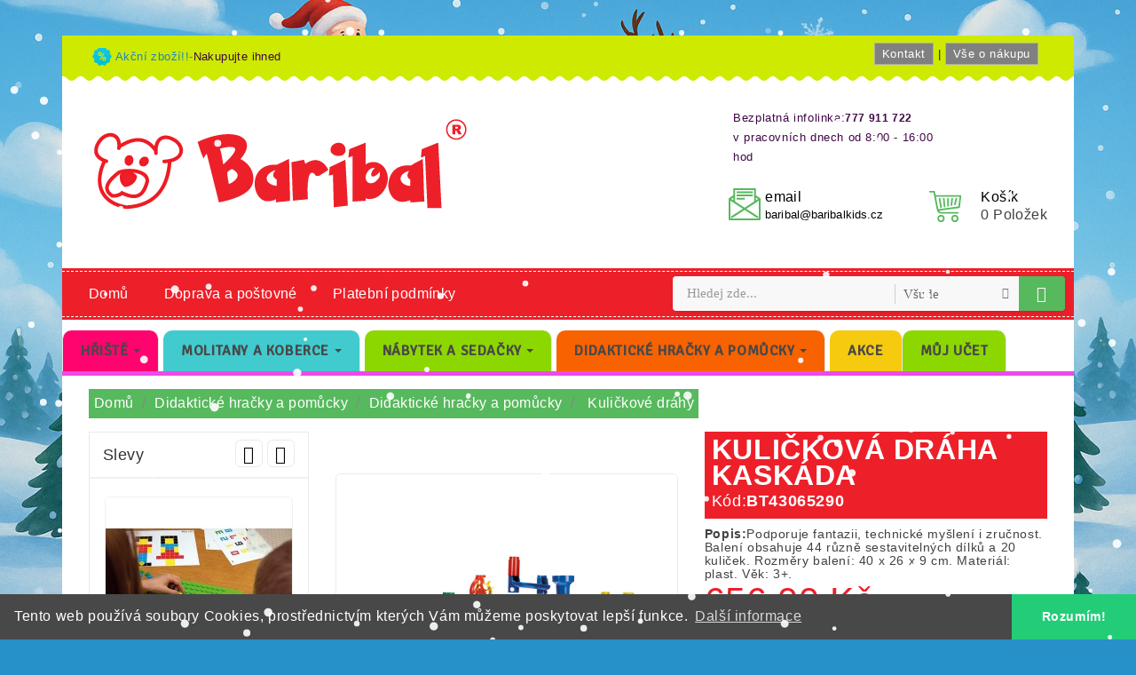

--- FILE ---
content_type: text/html; charset=utf-8
request_url: https://www.baribalkids.cz/kulickove-drahy/2290-gulockova-draha-kaskada.html
body_size: 29090
content:
<!doctype html>
<html lang="cs">

  <head>
    
      
  <meta charset="utf-8">


  <meta http-equiv="x-ua-compatible" content="ie=edge">



  <link rel="canonical" href="https://www.baribalkids.cz/kulickove-drahy/2290-gulockova-draha-kaskada.html">

  <title>KULIČKOVÁ DRÁHA KASKÁDA</title>
  <meta name="description" content="Podporuje fantáziu, technické myslenie i zručnosť. Balenie obsahuje 44 rôzne zostaviteľných dielikov a 20 guľôčok. Rozmery balenia: 40 x 26 x 9 cm. Materiál: plast. Vek: 3+.">
  <meta name="keywords" content="KULIČKOVÁ DRÁHA KASKÁDA">
        <link rel="canonical" href="https://www.baribalkids.cz/kulickove-drahy/2290-gulockova-draha-kaskada.html">
    
        



  <meta name="viewport" content="width=device-width, initial-scale=1">


<!-- TemplateTrip theme google font-->
<!-- TemplateTrip theme google font-->



  <link rel="icon" type="image/vnd.microsoft.icon" href="https://content.baribalkids.cz/img/favicon-16.ico?1641928217">
  <link rel="shortcut icon" type="image/x-icon" href="https://content.baribalkids.cz/img/favicon-16.ico?1641928217">



    <link rel="stylesheet" href="https://fonts.googleapis.com/css?family=Signika" type="text/css" media="all">
  <link rel="stylesheet" href="https://content.baribalkids.cz/themes/PRS080_11/assets/cache/theme-920be5163.css" type="text/css" media="all">




  

  <script type="text/javascript">
        var prestashop = {"cart":{"products":[],"totals":{"total":{"type":"total","label":"Celkem","amount":0,"value":"0,00\u00a0K\u010d"},"total_including_tax":{"type":"total","label":"Celkem (s DPH)","amount":0,"value":"0,00\u00a0K\u010d"},"total_excluding_tax":{"type":"total","label":"Celkem (bez DPH)","amount":0,"value":"0,00\u00a0K\u010d"}},"subtotals":{"products":{"type":"products","label":"Mezisou\u010det","amount":0,"value":"0,00\u00a0K\u010d"},"discounts":null,"shipping":{"type":"shipping","label":"Doru\u010den\u00ed","amount":0,"value":""},"tax":null},"products_count":0,"summary_string":"0 polo\u017eek","vouchers":{"allowed":1,"added":[]},"discounts":[],"minimalPurchase":0,"minimalPurchaseRequired":""},"currency":{"id":7,"name":"\u010cesk\u00e1 koruna","iso_code":"CZK","iso_code_num":"203","sign":"K\u010d"},"customer":{"lastname":null,"firstname":null,"email":null,"birthday":null,"newsletter":null,"newsletter_date_add":null,"optin":null,"website":null,"company":null,"siret":null,"ape":null,"is_logged":false,"gender":{"type":null,"name":null},"addresses":[]},"language":{"name":"\u010ce\u0161tina (Czech)","iso_code":"cs","locale":"cs-CZ","language_code":"cs-cz","is_rtl":"0","date_format_lite":"d.m.Y","date_format_full":"d.m.Y H:i:s","id":11},"page":{"title":"","canonical":"https:\/\/www.baribalkids.cz\/kulickove-drahy\/2290-gulockova-draha-kaskada.html","meta":{"title":"KULI\u010cKOV\u00c1 DR\u00c1HA KASK\u00c1DA","description":"Podporuje fant\u00e1ziu, technick\u00e9 myslenie i zru\u010dnos\u0165. Balenie obsahuje 44 r\u00f4zne zostavite\u013en\u00fdch dielikov a 20 gu\u013e\u00f4\u010dok. Rozmery balenia: 40 x 26 x 9 cm. Materi\u00e1l: plast. Vek: 3+.","keywords":"KULI\u010cKOV\u00c1 DR\u00c1HA KASK\u00c1DA","robots":"index"},"page_name":"product","body_classes":{"lang-cs":true,"lang-rtl":false,"country-CZ":true,"currency-CZK":true,"layout-left-column":true,"page-product":true,"tax-display-enabled":true,"product-id-2290":true,"product-KULI\u010cKOV\u00c1 DR\u00c1HA KASK\u00c1DA":true,"product-id-category-494":true,"product-id-manufacturer-0":true,"product-id-supplier-0":true,"product-available-for-order":true},"admin_notifications":[]},"shop":{"name":"Baribal Kids s. r. o.","logo":"https:\/\/content.baribalkids.cz\/img\/logo-164192821716.jpg","stores_icon":"https:\/\/content.baribalkids.cz\/img\/logo_stores.png","favicon":"https:\/\/content.baribalkids.cz\/img\/favicon-16.ico"},"urls":{"base_url":"https:\/\/www.baribalkids.cz\/","current_url":"https:\/\/www.baribalkids.cz\/kulickove-drahy\/2290-gulockova-draha-kaskada.html","shop_domain_url":"https:\/\/www.baribalkids.cz","img_ps_url":"https:\/\/content.baribalkids.cz\/img\/","img_cat_url":"https:\/\/content.baribalkids.cz\/img\/c\/","img_lang_url":"https:\/\/content.baribalkids.cz\/img\/l\/","img_prod_url":"https:\/\/content.baribalkids.cz\/img\/p\/","img_manu_url":"https:\/\/content.baribalkids.cz\/img\/m\/","img_sup_url":"https:\/\/content.baribalkids.cz\/img\/su\/","img_ship_url":"https:\/\/content.baribalkids.cz\/img\/s\/","img_store_url":"https:\/\/content.baribalkids.cz\/img\/st\/","img_col_url":"https:\/\/content.baribalkids.cz\/img\/co\/","img_url":"https:\/\/content.baribalkids.cz\/themes\/PRS080_11\/assets\/img\/","css_url":"https:\/\/content.baribalkids.cz\/themes\/PRS080_11\/assets\/css\/","js_url":"https:\/\/content.baribalkids.cz\/themes\/PRS080_11\/assets\/js\/","pic_url":"https:\/\/content.baribalkids.cz\/upload\/","pages":{"address":"https:\/\/www.baribalkids.cz\/adresa","addresses":"https:\/\/www.baribalkids.cz\/adresy","authentication":"https:\/\/www.baribalkids.cz\/p\u0159ihl\u00e1sit","cart":"https:\/\/www.baribalkids.cz\/kosik","category":"https:\/\/www.baribalkids.cz\/index.php?controller=category","cms":"https:\/\/www.baribalkids.cz\/index.php?controller=cms","contact":"https:\/\/www.baribalkids.cz\/napiste-nam","discount":"https:\/\/www.baribalkids.cz\/sleva","guest_tracking":"https:\/\/www.baribalkids.cz\/sledovani-objednavky-navstevnika","history":"https:\/\/www.baribalkids.cz\/historie-objednavek","identity":"https:\/\/www.baribalkids.cz\/osobni-udaje","index":"https:\/\/www.baribalkids.cz\/","my_account":"https:\/\/www.baribalkids.cz\/muj-ucet","order_confirmation":"https:\/\/www.baribalkids.cz\/potvrzeni-objednavky","order_detail":"https:\/\/www.baribalkids.cz\/index.php?controller=order-detail","order_follow":"https:\/\/www.baribalkids.cz\/sledovani-objednavky","order":"https:\/\/www.baribalkids.cz\/objednavka","order_return":"https:\/\/www.baribalkids.cz\/index.php?controller=order-return","order_slip":"https:\/\/www.baribalkids.cz\/dobropis","pagenotfound":"https:\/\/www.baribalkids.cz\/stranka-nenalezena","password":"https:\/\/www.baribalkids.cz\/obnova-hesla","pdf_invoice":"https:\/\/www.baribalkids.cz\/index.php?controller=pdf-invoice","pdf_order_return":"https:\/\/www.baribalkids.cz\/index.php?controller=pdf-order-return","pdf_order_slip":"https:\/\/www.baribalkids.cz\/index.php?controller=pdf-order-slip","prices_drop":"https:\/\/www.baribalkids.cz\/slevy","product":"https:\/\/www.baribalkids.cz\/index.php?controller=product","search":"https:\/\/www.baribalkids.cz\/vyhledavani","sitemap":"https:\/\/www.baribalkids.cz\/mapa str\u00e1nek","stores":"https:\/\/www.baribalkids.cz\/prodejny","supplier":"https:\/\/www.baribalkids.cz\/dodavatele","register":"https:\/\/www.baribalkids.cz\/p\u0159ihl\u00e1sit?create_account=1","order_login":"https:\/\/www.baribalkids.cz\/objednavka?login=1"},"alternative_langs":[],"theme_assets":"\/themes\/PRS080_11\/assets\/","actions":{"logout":"https:\/\/www.baribalkids.cz\/?mylogout="},"no_picture_image":{"bySize":{"small_default":{"url":"https:\/\/content.baribalkids.cz\/img\/p\/cs-default-small_default.jpg","width":98,"height":98},"cart_default":{"url":"https:\/\/content.baribalkids.cz\/img\/p\/cs-default-cart_default.jpg","width":125,"height":125},"home_default":{"url":"https:\/\/content.baribalkids.cz\/img\/p\/cs-default-home_default.jpg","width":210,"height":210},"medium_default":{"url":"https:\/\/content.baribalkids.cz\/img\/p\/cs-default-medium_default.jpg","width":452,"height":452},"large_default":{"url":"https:\/\/content.baribalkids.cz\/img\/p\/cs-default-large_default.jpg","width":1024,"height":1024}},"small":{"url":"https:\/\/content.baribalkids.cz\/img\/p\/cs-default-small_default.jpg","width":98,"height":98},"medium":{"url":"https:\/\/content.baribalkids.cz\/img\/p\/cs-default-home_default.jpg","width":210,"height":210},"large":{"url":"https:\/\/content.baribalkids.cz\/img\/p\/cs-default-large_default.jpg","width":1024,"height":1024},"legend":""}},"configuration":{"display_taxes_label":true,"display_prices_tax_incl":true,"is_catalog":false,"show_prices":true,"opt_in":{"partner":false},"quantity_discount":{"type":"price","label":"Jedn. cena"},"voucher_enabled":1,"return_enabled":0},"field_required":[],"breadcrumb":{"links":[{"title":"Dom\u016f","url":"https:\/\/www.baribalkids.cz\/"},{"title":"Didaktick\u00e9 hra\u010dky a pom\u016fcky","url":"https:\/\/www.baribalkids.cz\/465\/didakticke-hracky-a-pomucky"},{"title":"Didaktick\u00e9 hra\u010dky a pom\u016fcky","url":"https:\/\/www.baribalkids.cz\/468\/didakticke-hracky-a-pomucky"},{"title":"Kuli\u010dkov\u00e9 dr\u00e1hy","url":"https:\/\/www.baribalkids.cz\/494\/kulickove-drahy"},{"title":"KULI\u010cKOV\u00c1 DR\u00c1HA KASK\u00c1DA","url":"https:\/\/www.baribalkids.cz\/kulickove-drahy\/2290-gulockova-draha-kaskada.html"}],"count":5},"link":{"protocol_link":"https:\/\/","protocol_content":"https:\/\/"},"time":1768635335,"static_token":"730ddade12e942102e0c0caea2feb7f7","token":"2ea06df82b5ccaddb34e505919a1e5d8","debug":false};
        var psemailsubscription_subscription = "https:\/\/www.baribalkids.cz\/module\/ps_emailsubscription\/subscription";
        var psr_icon_color = "#F19D76";
        var search_url = "https:\/\/www.baribalkids.cz\/vyhledavani";
      </script>



  <style>.ets_mm_megamenu .mm_menus_li h4,
.ets_mm_megamenu .mm_menus_li h5,
.ets_mm_megamenu .mm_menus_li h6,
.ets_mm_megamenu .mm_menus_li h1,
.ets_mm_megamenu .mm_menus_li h2,
.ets_mm_megamenu .mm_menus_li h3,
.ets_mm_megamenu .mm_menus_li h4 *:not(i),
.ets_mm_megamenu .mm_menus_li h5 *:not(i),
.ets_mm_megamenu .mm_menus_li h6 *:not(i),
.ets_mm_megamenu .mm_menus_li h1 *:not(i),
.ets_mm_megamenu .mm_menus_li h2 *:not(i),
.ets_mm_megamenu .mm_menus_li h3 *:not(i),
.ets_mm_megamenu .mm_menus_li > a{
    font-family: 'Signika';
}
.ets_mm_megamenu *:not(.fa):not(i){
    font-family: 'Signika';
}

.ets_mm_block *{
    font-size: 16px;
}    

@media (min-width: 11200px){
/*layout 1*/
    .ets_mm_megamenu.layout_layout1{
        background: ;
    }
    .layout_layout1 .ets_mm_megamenu_content{
      
    }
    .ets_mm_megamenu.layout_layout1:not(.ybc_vertical_menu) .mm_menus_ul{
         background: ;
    }

    #header .layout_layout1:not(.ybc_vertical_menu) .mm_menus_li > a,
    .layout_layout1 .ybc-menu-vertical-button,
    .layout_layout1 .mm_extra_item *{
        color: #484848
    }
    .layout_layout1 .ybc-menu-vertical-button .ybc-menu-button-toggle_icon_default .icon-bar{
        background-color: #484848
    }
    .layout_layout1 .mm_menus_li:hover > a, 
    .layout_layout1 .mm_menus_li.active > a,
    #header .layout_layout1 .mm_menus_li:hover > a,
    .layout_layout1:hover .ybc-menu-vertical-button,
    .layout_layout1 .mm_extra_item button[type="submit"]:hover i,
    #header .layout_layout1 .mm_menus_li.active > a{
        color: #ec4249;
    }
    
    .layout_layout1:not(.ybc_vertical_menu) .mm_menus_li > a:before,
    .layout_layout1.ybc_vertical_menu:hover .ybc-menu-vertical-button:before,
    .layout_layout1:hover .ybc-menu-vertical-button .ybc-menu-button-toggle_icon_default .icon-bar,
    .ybc-menu-vertical-button.layout_layout1:hover{background-color: #ec4249;}
    
    .layout_layout1:not(.ybc_vertical_menu) .mm_menus_li:hover > a,
    .ets_mm_megamenu.layout_layout1.ybc_vertical_menu:hover,
    #header .layout_layout1:not(.ybc_vertical_menu) .mm_menus_li:hover > a,
    .ets_mm_megamenu.layout_layout1.ybc_vertical_menu:hover{
        background: #ffffff;
    }
    
    .layout_layout1.ets_mm_megamenu .mm_columns_ul,
    .layout_layout1.ybc_vertical_menu .mm_menus_ul{
        background-color: #ffffff;
    }
    #header .layout_layout1 .ets_mm_block_content a,
    #header .layout_layout1 .ets_mm_block_content p,
    .layout_layout1.ybc_vertical_menu .mm_menus_li > a,
    #header .layout_layout1.ybc_vertical_menu .mm_menus_li > a{
        color: #414141;
    }
    
    .layout_layout1 .mm_columns_ul h1,
    .layout_layout1 .mm_columns_ul h2,
    .layout_layout1 .mm_columns_ul h3,
    .layout_layout1 .mm_columns_ul h4,
    .layout_layout1 .mm_columns_ul h5,
    .layout_layout1 .mm_columns_ul h6,
    .layout_layout1 .mm_columns_ul .ets_mm_block > h1 a,
    .layout_layout1 .mm_columns_ul .ets_mm_block > h2 a,
    .layout_layout1 .mm_columns_ul .ets_mm_block > h3 a,
    .layout_layout1 .mm_columns_ul .ets_mm_block > h4 a,
    .layout_layout1 .mm_columns_ul .ets_mm_block > h5 a,
    .layout_layout1 .mm_columns_ul .ets_mm_block > h6 a,
    #header .layout_layout1 .mm_columns_ul .ets_mm_block > h1 a,
    #header .layout_layout1 .mm_columns_ul .ets_mm_block > h2 a,
    #header .layout_layout1 .mm_columns_ul .ets_mm_block > h3 a,
    #header .layout_layout1 .mm_columns_ul .ets_mm_block > h4 a,
    #header .layout_layout1 .mm_columns_ul .ets_mm_block > h5 a,
    #header .layout_layout1 .mm_columns_ul .ets_mm_block > h6 a,
    .layout_layout1 .mm_columns_ul .h1,
    .layout_layout1 .mm_columns_ul .h2,
    .layout_layout1 .mm_columns_ul .h3,
    .layout_layout1 .mm_columns_ul .h4,
    .layout_layout1 .mm_columns_ul .h5,
    .layout_layout1 .mm_columns_ul .h6{
        color: #414141;
    }
    
    
    .layout_layout1 li:hover > a,
    .layout_layout1 li > a:hover,
    .layout_layout1 .mm_tabs_li.open .mm_tab_toggle_title,
    .layout_layout1 .mm_tabs_li.open .mm_tab_toggle_title a,
    .layout_layout1 .mm_tabs_li:hover .mm_tab_toggle_title,
    .layout_layout1 .mm_tabs_li:hover .mm_tab_toggle_title a,
    #header .layout_layout1 .mm_tabs_li.open .mm_tab_toggle_title,
    #header .layout_layout1 .mm_tabs_li.open .mm_tab_toggle_title a,
    #header .layout_layout1 .mm_tabs_li:hover .mm_tab_toggle_title,
    #header .layout_layout1 .mm_tabs_li:hover .mm_tab_toggle_title a,
    .layout_layout1.ybc_vertical_menu .mm_menus_li > a,
    #header .layout_layout1 li:hover > a,
    .layout_layout1.ybc_vertical_menu .mm_menus_li:hover > a,
    #header .layout_layout1.ybc_vertical_menu .mm_menus_li:hover > a,
    #header .layout_layout1 .mm_columns_ul .mm_block_type_product .product-title > a:hover,
    #header .layout_layout1 li > a:hover{color: #ec4249;}
    
    
/*end layout 1*/
    
    
    /*layout 2*/
    .ets_mm_megamenu.layout_layout2{
        background-color: #3cabdb;
    }
    
    #header .layout_layout2:not(.ybc_vertical_menu) .mm_menus_li > a,
    .layout_layout2 .ybc-menu-vertical-button,
    .layout_layout2 .mm_extra_item *{
        color: #ffffff
    }
    .layout_layout2 .ybc-menu-vertical-button .ybc-menu-button-toggle_icon_default .icon-bar{
        background-color: #ffffff
    }
    .layout_layout2:not(.ybc_vertical_menu) .mm_menus_li:hover > a, 
    .layout_layout2:not(.ybc_vertical_menu) .mm_menus_li.active > a,
    #header .layout_layout2:not(.ybc_vertical_menu) .mm_menus_li:hover > a,
    .layout_layout2:hover .ybc-menu-vertical-button,
    .layout_layout2 .mm_extra_item button[type="submit"]:hover i,
    #header .layout_layout2:not(.ybc_vertical_menu) .mm_menus_li.active > a{color: #ffffff;}
    
    .layout_layout2:hover .ybc-menu-vertical-button .ybc-menu-button-toggle_icon_default .icon-bar{
        background-color: #ffffff;
    }
    .layout_layout2:not(.ybc_vertical_menu) .mm_menus_li:hover > a,
    #header .layout_layout2:not(.ybc_vertical_menu) .mm_menus_li:hover > a,
    .ets_mm_megamenu.layout_layout2.ybc_vertical_menu:hover{
        background-color: #50b4df;
    }
    
    .layout_layout2.ets_mm_megamenu .mm_columns_ul,
    .layout_layout2.ybc_vertical_menu .mm_menus_ul{
        background-color: #ffffff;
    }
    #header .layout_layout2 .ets_mm_block_content a,
    .layout_layout2.ybc_vertical_menu .mm_menus_li > a,
    #header .layout_layout2.ybc_vertical_menu .mm_menus_li > a,
    #header .layout_layout2 .ets_mm_block_content p{
        color: #666666;
    }
    
    .layout_layout2 .mm_columns_ul h1,
    .layout_layout2 .mm_columns_ul h2,
    .layout_layout2 .mm_columns_ul h3,
    .layout_layout2 .mm_columns_ul h4,
    .layout_layout2 .mm_columns_ul h5,
    .layout_layout2 .mm_columns_ul h6,
    .layout_layout2 .mm_columns_ul .ets_mm_block > h1 a,
    .layout_layout2 .mm_columns_ul .ets_mm_block > h2 a,
    .layout_layout2 .mm_columns_ul .ets_mm_block > h3 a,
    .layout_layout2 .mm_columns_ul .ets_mm_block > h4 a,
    .layout_layout2 .mm_columns_ul .ets_mm_block > h5 a,
    .layout_layout2 .mm_columns_ul .ets_mm_block > h6 a,
    #header .layout_layout2 .mm_columns_ul .ets_mm_block > h1 a,
    #header .layout_layout2 .mm_columns_ul .ets_mm_block > h2 a,
    #header .layout_layout2 .mm_columns_ul .ets_mm_block > h3 a,
    #header .layout_layout2 .mm_columns_ul .ets_mm_block > h4 a,
    #header .layout_layout2 .mm_columns_ul .ets_mm_block > h5 a,
    #header .layout_layout2 .mm_columns_ul .ets_mm_block > h6 a,
    .layout_layout2 .mm_columns_ul .h1,
    .layout_layout2 .mm_columns_ul .h2,
    .layout_layout2 .mm_columns_ul .h3,
    .layout_layout2 .mm_columns_ul .h4,
    .layout_layout2 .mm_columns_ul .h5,
    .layout_layout2 .mm_columns_ul .h6{
        color: #414141;
    }
    
    
    .layout_layout2 li:hover > a,
    .layout_layout2 li > a:hover,
    .layout_layout2 .mm_tabs_li.open .mm_tab_toggle_title,
    .layout_layout2 .mm_tabs_li.open .mm_tab_toggle_title a,
    .layout_layout2 .mm_tabs_li:hover .mm_tab_toggle_title,
    .layout_layout2 .mm_tabs_li:hover .mm_tab_toggle_title a,
    #header .layout_layout2 .mm_tabs_li.open .mm_tab_toggle_title,
    #header .layout_layout2 .mm_tabs_li.open .mm_tab_toggle_title a,
    #header .layout_layout2 .mm_tabs_li:hover .mm_tab_toggle_title,
    #header .layout_layout2 .mm_tabs_li:hover .mm_tab_toggle_title a,
    #header .layout_layout2 li:hover > a,
    .layout_layout2.ybc_vertical_menu .mm_menus_li > a,
    .layout_layout2.ybc_vertical_menu .mm_menus_li:hover > a,
    #header .layout_layout2.ybc_vertical_menu .mm_menus_li:hover > a,
    #header .layout_layout2 .mm_columns_ul .mm_block_type_product .product-title > a:hover,
    #header .layout_layout2 li > a:hover{color: #fc4444;}
    
    
    
    /*layout 3*/
    .ets_mm_megamenu.layout_layout3,
    .layout_layout3 .mm_tab_li_content{
        background-color: #333333;
        
    }
    #header .layout_layout3:not(.ybc_vertical_menu) .mm_menus_li > a,
    .layout_layout3 .ybc-menu-vertical-button,
    .layout_layout3 .mm_extra_item *{
        color: #ffffff
    }
    .layout_layout3 .ybc-menu-vertical-button .ybc-menu-button-toggle_icon_default .icon-bar{
        background-color: #ffffff
    }
    .layout_layout3 .mm_menus_li:hover > a, 
    .layout_layout3 .mm_menus_li.active > a,
    .layout_layout3 .mm_extra_item button[type="submit"]:hover i,
    #header .layout_layout3 .mm_menus_li:hover > a,
    #header .layout_layout3 .mm_menus_li.active > a,
    .layout_layout3:hover .ybc-menu-vertical-button,
    .layout_layout3:hover .ybc-menu-vertical-button .ybc-menu-button-toggle_icon_default .icon-bar{
        color: #ffffff;
    }
    
    .layout_layout3:not(.ybc_vertical_menu) .mm_menus_li:hover > a,
    #header .layout_layout3:not(.ybc_vertical_menu) .mm_menus_li:hover > a,
    .ets_mm_megamenu.layout_layout3.ybc_vertical_menu:hover,
    .layout_layout3 .mm_tabs_li.open .mm_columns_contents_ul,
    .layout_layout3 .mm_tabs_li.open .mm_tab_li_content {
        background-color: #000000;
    }
    .layout_layout3 .mm_tabs_li.open.mm_tabs_has_content .mm_tab_li_content .mm_tab_name::before{
        border-right-color: #000000;
    }
    .layout_layout3.ets_mm_megamenu .mm_columns_ul,
    .ybc_vertical_menu.layout_layout3 .mm_menus_ul.ets_mn_submenu_full_height .mm_menus_li:hover a::before,
    .layout_layout3.ybc_vertical_menu .mm_menus_ul{
        background-color: #000000;
        border-color: #000000;
    }
    #header .layout_layout3 .ets_mm_block_content a,
    #header .layout_layout3 .ets_mm_block_content p,
    .layout_layout3.ybc_vertical_menu .mm_menus_li > a,
    #header .layout_layout3.ybc_vertical_menu .mm_menus_li > a{
        color: #dcdcdc;
    }
    
    .layout_layout3 .mm_columns_ul h1,
    .layout_layout3 .mm_columns_ul h2,
    .layout_layout3 .mm_columns_ul h3,
    .layout_layout3 .mm_columns_ul h4,
    .layout_layout3 .mm_columns_ul h5,
    .layout_layout3 .mm_columns_ul h6,
    .layout_layout3 .mm_columns_ul .ets_mm_block > h1 a,
    .layout_layout3 .mm_columns_ul .ets_mm_block > h2 a,
    .layout_layout3 .mm_columns_ul .ets_mm_block > h3 a,
    .layout_layout3 .mm_columns_ul .ets_mm_block > h4 a,
    .layout_layout3 .mm_columns_ul .ets_mm_block > h5 a,
    .layout_layout3 .mm_columns_ul .ets_mm_block > h6 a,
    #header .layout_layout3 .mm_columns_ul .ets_mm_block > h1 a,
    #header .layout_layout3 .mm_columns_ul .ets_mm_block > h2 a,
    #header .layout_layout3 .mm_columns_ul .ets_mm_block > h3 a,
    #header .layout_layout3 .mm_columns_ul .ets_mm_block > h4 a,
    #header .layout_layout3 .mm_columns_ul .ets_mm_block > h5 a,
    #header .layout_layout3 .mm_columns_ul .ets_mm_block > h6 a,
    .layout_layout3 .mm_columns_ul .h1,
    .layout_layout3 .mm_columns_ul .h2,
    .layout_layout3 .mm_columns_ul .h3,
    .layout_layout3.ybc_vertical_menu .mm_menus_li:hover > a,
    #header .layout_layout3.ybc_vertical_menu .mm_menus_li:hover > a,
    .layout_layout3 .mm_columns_ul .h4,
    .layout_layout3 .mm_columns_ul .h5,
    .layout_layout3 .mm_columns_ul .h6{
        color: #ec4249;
    }
    
    
    .layout_layout3 li:hover > a,
    .layout_layout3 li > a:hover,
    .layout_layout3 .mm_tabs_li.open .mm_tab_toggle_title,
    .layout_layout3 .mm_tabs_li.open .mm_tab_toggle_title a,
    .layout_layout3 .mm_tabs_li:hover .mm_tab_toggle_title,
    .layout_layout3 .mm_tabs_li:hover .mm_tab_toggle_title a,
    #header .layout_layout3 .mm_tabs_li.open .mm_tab_toggle_title,
    #header .layout_layout3 .mm_tabs_li.open .mm_tab_toggle_title a,
    #header .layout_layout3 .mm_tabs_li:hover .mm_tab_toggle_title,
    #header .layout_layout3 .mm_tabs_li:hover .mm_tab_toggle_title a,
    #header .layout_layout3 li:hover > a,
    #header .layout_layout3 .mm_columns_ul .mm_block_type_product .product-title > a:hover,
    #header .layout_layout3 li > a:hover,
    .layout_layout3.ybc_vertical_menu .mm_menus_li > a,
    .layout_layout3 .has-sub .ets_mm_categories li > a:hover,
    #header .layout_layout3 .has-sub .ets_mm_categories li > a:hover{color: #fc4444;}
    
    
    /*layout 4*/
    
    .ets_mm_megamenu.layout_layout4{
        background-color: #576574;
    }
    .ets_mm_megamenu.layout_layout4:not(.ybc_vertical_menu) .mm_menus_ul{
         background: #576574;
    }

    #header .layout_layout4:not(.ybc_vertical_menu) .mm_menus_li > a,
    .layout_layout4 .ybc-menu-vertical-button,
    .layout_layout4 .mm_extra_item *{
        color: #333333
    }
    .layout_layout4 .ybc-menu-vertical-button .ybc-menu-button-toggle_icon_default .icon-bar{
        background-color: #333333
    }
    
    .layout_layout4 .mm_menus_li:hover > a, 
    .layout_layout4 .mm_menus_li.active > a,
    #header .layout_layout4 .mm_menus_li:hover > a,
    .layout_layout4:hover .ybc-menu-vertical-button,
    #header .layout_layout4 .mm_menus_li.active > a{color: #ec4249;}
    
    .layout_layout4:hover .ybc-menu-vertical-button .ybc-menu-button-toggle_icon_default .icon-bar{
        background-color: #ec4249;
    }
    
    .layout_layout4:not(.ybc_vertical_menu) .mm_menus_li:hover > a,
    .layout_layout4:not(.ybc_vertical_menu) .mm_menus_li.active > a,
    .layout_layout4:not(.ybc_vertical_menu) .mm_menus_li:hover > span, 
    .layout_layout4:not(.ybc_vertical_menu) .mm_menus_li.active > span,
    #header .layout_layout4:not(.ybc_vertical_menu) .mm_menus_li:hover > a, 
    #header .layout_layout4:not(.ybc_vertical_menu) .mm_menus_li.active > a,
    .layout_layout4:not(.ybc_vertical_menu) .mm_menus_li:hover > a,
    #header .layout_layout4:not(.ybc_vertical_menu) .mm_menus_li:hover > a,
    .ets_mm_megamenu.layout_layout4.ybc_vertical_menu:hover,
    #header .layout_layout4 .mm_menus_li:hover > span, 
    #header .layout_layout4 .mm_menus_li.active > span{
        background-color: #30a100;
    }
    .layout_layout4 .ets_mm_megamenu_content {
      border-bottom-color: #30a100;
    }
    
    .layout_layout4.ets_mm_megamenu .mm_columns_ul,
    .ybc_vertical_menu.layout_layout4 .mm_menus_ul .mm_menus_li:hover a::before,
    .layout_layout4.ybc_vertical_menu .mm_menus_ul{
        background-color: #576574;
    }
    #header .layout_layout4 .ets_mm_block_content a,
    .layout_layout4.ybc_vertical_menu .mm_menus_li > a,
    #header .layout_layout4.ybc_vertical_menu .mm_menus_li > a,
    #header .layout_layout4 .ets_mm_block_content p{
        color: #414141;
    }
    
    .layout_layout4 .mm_columns_ul h1,
    .layout_layout4 .mm_columns_ul h2,
    .layout_layout4 .mm_columns_ul h3,
    .layout_layout4 .mm_columns_ul h4,
    .layout_layout4 .mm_columns_ul h5,
    .layout_layout4 .mm_columns_ul h6,
    .layout_layout4 .mm_columns_ul .ets_mm_block > h1 a,
    .layout_layout4 .mm_columns_ul .ets_mm_block > h2 a,
    .layout_layout4 .mm_columns_ul .ets_mm_block > h3 a,
    .layout_layout4 .mm_columns_ul .ets_mm_block > h4 a,
    .layout_layout4 .mm_columns_ul .ets_mm_block > h5 a,
    .layout_layout4 .mm_columns_ul .ets_mm_block > h6 a,
    #header .layout_layout4 .mm_columns_ul .ets_mm_block > h1 a,
    #header .layout_layout4 .mm_columns_ul .ets_mm_block > h2 a,
    #header .layout_layout4 .mm_columns_ul .ets_mm_block > h3 a,
    #header .layout_layout4 .mm_columns_ul .ets_mm_block > h4 a,
    #header .layout_layout4 .mm_columns_ul .ets_mm_block > h5 a,
    #header .layout_layout4 .mm_columns_ul .ets_mm_block > h6 a,
    .layout_layout4 .mm_columns_ul .h1,
    .layout_layout4 .mm_columns_ul .h2,
    .layout_layout4 .mm_columns_ul .h3,
    .layout_layout4 .mm_columns_ul .h4,
    .layout_layout4 .mm_columns_ul .h5,
    .layout_layout4 .mm_columns_ul .h6{
        color: #414141;
    }
    
    .layout_layout4 li:hover > a,
    .layout_layout4 li > a:hover,
    .layout_layout4 .mm_tabs_li.open .mm_tab_toggle_title,
    .layout_layout4 .mm_tabs_li.open .mm_tab_toggle_title a,
    .layout_layout4 .mm_tabs_li:hover .mm_tab_toggle_title,
    .layout_layout4 .mm_tabs_li:hover .mm_tab_toggle_title a,
    #header .layout_layout4 .mm_tabs_li.open .mm_tab_toggle_title,
    #header .layout_layout4 .mm_tabs_li.open .mm_tab_toggle_title a,
    #header .layout_layout4 .mm_tabs_li:hover .mm_tab_toggle_title,
    #header .layout_layout4 .mm_tabs_li:hover .mm_tab_toggle_title a,
    #header .layout_layout4 li:hover > a,
    .layout_layout4.ybc_vertical_menu .mm_menus_li > a,
    .layout_layout4.ybc_vertical_menu .mm_menus_li:hover > a,
    #header .layout_layout4.ybc_vertical_menu .mm_menus_li:hover > a,
    #header .layout_layout4 .mm_columns_ul .mm_block_type_product .product-title > a:hover,
    #header .layout_layout4 li > a:hover{color: #ec4249;}
    
    /* end layout 4*/
    
    
    
    
    /* Layout 5*/
    .ets_mm_megamenu.layout_layout5{
        background-color: #f6f6f6;
    }
    .ets_mm_megamenu.layout_layout5:not(.ybc_vertical_menu) .mm_menus_ul{
         background: #f6f6f6;
    }
    
    #header .layout_layout5:not(.ybc_vertical_menu) .mm_menus_li > a,
    .layout_layout5 .ybc-menu-vertical-button,
    .layout_layout5 .mm_extra_item *{
        color: #333333
    }
    .layout_layout5 .ybc-menu-vertical-button .ybc-menu-button-toggle_icon_default .icon-bar{
        background-color: #333333
    }
    .layout_layout5 .mm_menus_li:hover > a, 
    .layout_layout5 .mm_menus_li.active > a,
    .layout_layout5 .mm_extra_item button[type="submit"]:hover i,
    #header .layout_layout5 .mm_menus_li:hover > a,
    #header .layout_layout5 .mm_menus_li.active > a,
    .layout_layout5:hover .ybc-menu-vertical-button{
        color: #ec4249;
    }
    .layout_layout5:hover .ybc-menu-vertical-button .ybc-menu-button-toggle_icon_default .icon-bar{
        background-color: #ec4249;
    }
    
    .layout_layout5 .mm_menus_li > a:before{background-color: #ec4249;}
    

    .layout_layout5:not(.ybc_vertical_menu) .mm_menus_li:hover > a,
    #header .layout_layout5:not(.ybc_vertical_menu) .mm_menus_li:hover > a,
    .ets_mm_megamenu.layout_layout5.ybc_vertical_menu:hover,
    #header .layout_layout5 .mm_menus_li:hover > a{
        background-color: ;
    }
    
    .layout_layout5.ets_mm_megamenu .mm_columns_ul,
    .ybc_vertical_menu.layout_layout5 .mm_menus_ul .mm_menus_li:hover a::before,
    .layout_layout5.ybc_vertical_menu .mm_menus_ul{
        background-color: #ffffff;
    }
    #header .layout_layout5 .ets_mm_block_content a,
    .layout_layout5.ybc_vertical_menu .mm_menus_li > a,
    #header .layout_layout5.ybc_vertical_menu .mm_menus_li > a,
    #header .layout_layout5 .ets_mm_block_content p{
        color: #333333;
    }
    
    .layout_layout5 .mm_columns_ul h1,
    .layout_layout5 .mm_columns_ul h2,
    .layout_layout5 .mm_columns_ul h3,
    .layout_layout5 .mm_columns_ul h4,
    .layout_layout5 .mm_columns_ul h5,
    .layout_layout5 .mm_columns_ul h6,
    .layout_layout5 .mm_columns_ul .ets_mm_block > h1 a,
    .layout_layout5 .mm_columns_ul .ets_mm_block > h2 a,
    .layout_layout5 .mm_columns_ul .ets_mm_block > h3 a,
    .layout_layout5 .mm_columns_ul .ets_mm_block > h4 a,
    .layout_layout5 .mm_columns_ul .ets_mm_block > h5 a,
    .layout_layout5 .mm_columns_ul .ets_mm_block > h6 a,
    #header .layout_layout5 .mm_columns_ul .ets_mm_block > h1 a,
    #header .layout_layout5 .mm_columns_ul .ets_mm_block > h2 a,
    #header .layout_layout5 .mm_columns_ul .ets_mm_block > h3 a,
    #header .layout_layout5 .mm_columns_ul .ets_mm_block > h4 a,
    #header .layout_layout5 .mm_columns_ul .ets_mm_block > h5 a,
    #header .layout_layout5 .mm_columns_ul .ets_mm_block > h6 a,
    .layout_layout5 .mm_columns_ul .h1,
    .layout_layout5 .mm_columns_ul .h2,
    .layout_layout5 .mm_columns_ul .h3,
    .layout_layout5 .mm_columns_ul .h4,
    .layout_layout5 .mm_columns_ul .h5,
    .layout_layout5 .mm_columns_ul .h6{
        color: #414141;
    }
    
    .layout_layout5 li:hover > a,
    .layout_layout5 li > a:hover,
    .layout_layout5 .mm_tabs_li.open .mm_tab_toggle_title,
    .layout_layout5 .mm_tabs_li.open .mm_tab_toggle_title a,
    .layout_layout5 .mm_tabs_li:hover .mm_tab_toggle_title,
    .layout_layout5 .mm_tabs_li:hover .mm_tab_toggle_title a,
    #header .layout_layout5 .mm_tabs_li.open .mm_tab_toggle_title,
    #header .layout_layout5 .mm_tabs_li.open .mm_tab_toggle_title a,
    #header .layout_layout5 .mm_tabs_li:hover .mm_tab_toggle_title,
    #header .layout_layout5 .mm_tabs_li:hover .mm_tab_toggle_title a,
    .layout_layout5.ybc_vertical_menu .mm_menus_li > a,
    #header .layout_layout5 li:hover > a,
    .layout_layout5.ybc_vertical_menu .mm_menus_li:hover > a,
    #header .layout_layout5.ybc_vertical_menu .mm_menus_li:hover > a,
    #header .layout_layout5 .mm_columns_ul .mm_block_type_product .product-title > a:hover,
    #header .layout_layout5 li > a:hover{color: #ec4249;}
    
    /*end layout 5*/
}


@media (max-width: 767px){
    .ybc-menu-vertical-button,
    .transition_floating .close_menu, 
    .transition_full .close_menu{
        background-color: #000000;
        color: #576574;
    }
    .transition_floating .close_menu *, 
    .transition_full .close_menu *,
    .ybc-menu-vertical-button .icon-bar{
        color: #576574;
    }

    .close_menu .icon-bar,
    .ybc-menu-vertical-button .icon-bar {
      background-color: #576574;
    }
    .mm_menus_back_icon{
        border-color: #576574;
    }
    
    .layout_layout1 .mm_menus_li:hover > a, 
    #header .layout_layout1 .mm_menus_li:hover > a{color: #ec4249;}
    .layout_layout1 .mm_has_sub.mm_menus_li:hover .arrow::before{
        /*border-color: #ec4249;*/
    }
    
    
    .layout_layout1 .mm_menus_li:hover > a,
    #header .layout_layout1 .mm_menus_li:hover > a{
        background-color: #ffffff;
    }
    .layout_layout1 li:hover > a,
    .layout_layout1 li > a:hover,
    #header .layout_layout1 li:hover > a,
    #header .layout_layout1 .mm_columns_ul .mm_block_type_product .product-title > a:hover,
    #header .layout_layout1 li > a:hover{
        color: #ec4249;
    }
    
    /*------------------------------------------------------*/
    
    
    .layout_layout2 .mm_menus_li:hover > a, 
    #header .layout_layout2 .mm_menus_li:hover > a{color: #ffffff;}
    .layout_layout2 .mm_has_sub.mm_menus_li:hover .arrow::before{
        border-color: #ffffff;
    }
    
    .layout_layout2 .mm_menus_li:hover > a,
    #header .layout_layout2 .mm_menus_li:hover > a{
        background-color: #50b4df;
    }
    .layout_layout2 li:hover > a,
    .layout_layout2 li > a:hover,
    #header .layout_layout2 li:hover > a,
    #header .layout_layout2 .mm_columns_ul .mm_block_type_product .product-title > a:hover,
    #header .layout_layout2 li > a:hover{color: #fc4444;}
    
    /*------------------------------------------------------*/
    
    

    .layout_layout3 .mm_menus_li:hover > a, 
    #header .layout_layout3 .mm_menus_li:hover > a{
        color: #ffffff;
    }
    .layout_layout3 .mm_has_sub.mm_menus_li:hover .arrow::before{
        border-color: #ffffff;
    }
    
    .layout_layout3 .mm_menus_li:hover > a,
    #header .layout_layout3 .mm_menus_li:hover > a{
        background-color: #000000;
    }
    .layout_layout3 li:hover > a,
    .layout_layout3 li > a:hover,
    #header .layout_layout3 li:hover > a,
    #header .layout_layout3 .mm_columns_ul .mm_block_type_product .product-title > a:hover,
    #header .layout_layout3 li > a:hover,
    .layout_layout3 .has-sub .ets_mm_categories li > a:hover,
    #header .layout_layout3 .has-sub .ets_mm_categories li > a:hover{color: #fc4444;}
    
    
    
    /*------------------------------------------------------*/
    
    
    .layout_layout4 .mm_menus_li:hover > a, 
    #header .layout_layout4 .mm_menus_li:hover > a{
        color: #ec4249;
    }
    
    .layout_layout4 .mm_has_sub.mm_menus_li:hover .arrow::before{
        border-color: #ec4249;
    }
    
    .layout_layout4 .mm_menus_li:hover > a,
    #header .layout_layout4 .mm_menus_li:hover > a{
        background-color: #30a100;
    }
    .layout_layout4 li:hover > a,
    .layout_layout4 li > a:hover,
    #header .layout_layout4 li:hover > a,
    #header .layout_layout4 .mm_columns_ul .mm_block_type_product .product-title > a:hover,
    #header .layout_layout4 li > a:hover{color: #ec4249;}
    
    
    /*------------------------------------------------------*/
    
    
    .layout_layout5 .mm_menus_li:hover > a, 
    #header .layout_layout5 .mm_menus_li:hover > a{color: #ec4249;}
    .layout_layout5 .mm_has_sub.mm_menus_li:hover .arrow::before{
        border-color: #ec4249;
    }
    
    .layout_layout5 .mm_menus_li:hover > a,
    #header .layout_layout5 .mm_menus_li:hover > a{
        background-color: ;
    }
    .layout_layout5 li:hover > a,
    .layout_layout5 li > a:hover,
    #header .layout_layout5 li:hover > a,
    #header .layout_layout5 .mm_columns_ul .mm_block_type_product .product-title > a:hover,
    #header .layout_layout5 li > a:hover{color: #ec4249;}
    
    /*------------------------------------------------------*/
    
    
    
    
}

















</style>
<script async src="https://www.googletagmanager.com/gtag/js?id=UA-150432949-2"></script>
<script>
  window.dataLayer = window.dataLayer || [];
  function gtag(){dataLayer.push(arguments);}
  gtag('js', new Date());
  gtag(
    'config',
    'UA-150432949-2',
    {
      'debug_mode':false
      , 'anonymize_ip': true                }
  );
</script>

                            <link rel="alternate" href="https://www.baribalkids.cz/gulockove-drahy/2290-gulockova-draha-kaskada.html"
                  hreflang="sk-sk"/>
                                    <link rel="alternate" href="https://www.baribalkids.cz/kulickove-drahy/2290-gulockova-draha-kaskada.html"
                  hreflang="cs-cz"/>
                                    <link rel="canonical" href="https://www.baribalkids.cz/kulickove-drahy/2290-gulockova-draha-kaskada.html"/>
                                    <link rel="alternate" href="https://www.baribalkids.cz/kulickove-drahy/2290-gulockova-draha-kaskada.html" hreflang="x-default"/>
            


<script type="application/ld+json">
{
  "@context ":" https: //schema.org",
  "@type":"WebSite",
  "url":"https://www.baribalkids.cz/",
  "potentialAction": {
    "@type":"SearchAction",
    "target":"https://www.baribalkids.cz/vyhledavani?controller=search&orderby=position&orderway=desc&s={search_term}&search_category=all&submit_search=",
    "query-input":"required name=s"
  }
}
</script>

  
    <script type="application/ld+json">
        {
  "@context": "https://schema.org",
  "@type": "Organization",
  "name": "Baribal Kids, s.r.o.",
  "url": "www.baribalkids.cz",
  "logo": {
    "@type": "ImageObject",
    "url": "https://www.baribalkids.cz/img/baribalsk-logo-1582210653.jpg",
    "width": 250,
    "height": 100
  },
  "address": {
    "@type": "PostalAddress",
    "streetAddress": "Podbabská 1112/3",
    "addressLocality": "Praha 6 - Bubeneč",
    "addressRegion": "Czech republic",
    "postalCode": "160 00",
    "telephone": "800 606 058"
  },
  "sameAs": [
    "https://www.facebook.com/baribal.sk/"
  ]
}
    </script>
    

    
  <meta property="og:type" content="product">
  <meta property="og:url" content="https://www.baribalkids.cz/kulickove-drahy/2290-gulockova-draha-kaskada.html">
  <meta property="og:title" content="KULIČKOVÁ DRÁHA KASKÁDA">
  <meta property="og:site_name" content="Baribal Kids s. r. o.">
  <meta property="og:description" content="Podporuje fantáziu, technické myslenie i zručnosť. Balenie obsahuje 44 rôzne zostaviteľných dielikov a 20 guľôčok. Rozmery balenia: 40 x 26 x 9 cm. Materiál: plast. Vek: 3+.">
  <meta property="og:image" content="https://content.baribalkids.cz/13521-large_default/gulockova-draha-kaskada.jpg">
    <meta property="product:pretax_price:amount" content="542.14876">
  <meta property="product:pretax_price:currency" content="CZK">
  <meta property="product:price:amount" content="656">
  <meta property="product:price:currency" content="CZK">
      
  </head>

  <body id="product" class="lang-cs country-cz currency-czk layout-left-column page-product tax-display-enabled product-id-2290 product-kuliCkova-draha-kaskada product-id-category-494 product-id-manufacturer-0 product-id-supplier-0 product-available-for-order">

    
      
    

    <main>
	<div id="page" class="container">
      
                 

      <header id="header">
        
          
  <div class="header-banner">
    
  </div>



  <nav class="header-nav">
          <div class="hidden-sm-down top-nav">
            <div class="col-md-4 col-xs-12 left-nav">
		  <div class="container">
				
				
<div id="ttcmsheader">
  <div class="ttheader-service">Akční zboží!!-<a href="https://www.baribalkids.cz/slevy" class="ttheader-btn">Nakupujte ihned</a></div>
</div>
                           <div style="float: right;color: #410746;font-weight: normal;margin-top: 10px;">
              <a href="https://www.baribalkids.cz/content/17-kontakt-" style="color:#fff;border: 1px solid #aeaeae;padding: 4px 8px;background-color: gray;">Kontakt</a> | <a href="https://www.baribalkids.cz/content/14-vse-o-nakupu" style="color:#fff;border: 1px solid #aeaeae;padding: 4px 8px;background-color: gray;">Vše o nákupu</a></div>
            </div>
			</div>
			
            <div class="col-md-8 right-nav">
					  <div class="container">
            <div class="top-logo" id="_mobile_logo"></div>
			<div class="col-md-2 hidden-sm-down" id="_desktop_logo">
          					<a href="https://www.baribalkids.cz/">
					   <img class="logo img-responsive" src="https://content.baribalkids.cz/img/logo-164192821716.jpg" alt="Baribal Kids s. r. o.">
					</a>
			 					</div>
				<div style="float: right;margin-top: 42px;">
				<div style="width: 64%;margin-left: 30px;margin-bottom: -25px;color: #410746;">
					Bezplatná infolinka:<span style="font-weight: bold;font-size: 12px;">777 911 722</span> <br />v pracovních dnech od 8:00 - 16:00 hod
				</div>
                <div id="_desktop_cart">
  <div class="blockcart cart-preview inactive" data-refresh-url="//www.baribalkids.cz/module/ps_shoppingcart/ajax">
    <div class="header">
        <a rel="nofollow">
        <span class="hidden-sm-down">Košík</span>
        <i class="material-icons shopping-cart">shopping_cart</i>
        <span class="cart-products-count">0 <span>Položek</span></span>
        </a>
    </div>
	<div class="cart_block block exclusive">
	<div class="block_content">
	<div class="cart_block_list">
							<p class="no-item">
					Žádné produkty v košíku.
				</p>
				</div>
	</div>
		</div>
  </div>
</div>

                <div id="ttcmsheaderservices">
  					<div class="ttcmsheaderservice col-sm-12">
                		<div class="ttcontact ttservice col-sm-4">
                			<div class="ttcontent_inner">
                				<div class="service">
                					<div class="ttcontact_img service-icon"></div>
                					<div class="service-content">
                						<div class="service-title">email</div>
                						<div class="service-desc"><a href="mailto:baribal@baribalkids.cz">baribal@baribalkids.cz</a></div>
                					</div>
                				</div>
                			</div>
                		</div>
                	</div>
                </div>
                </div>
            </div>
			            </div>
          </div>
          <div class="hidden-md-up text-sm-center mobile">
            <div class="clearfix"></div>
          </div>
  </nav>



  <div class="header-top">
    <div class="container">
       <div class="row">
        
		<div class="position-static">
	  <div class="row">
		<!-- Block search module TOP -->

<div id="search_block_top"  class="col-sm-8" style="z-index: 10 !important;">
	<form id="searchbox" method="get" action="https://www.baribalkids.cz/vyhledavani">
       
		<input type="hidden" name="controller" value="search">
		<input type="hidden" name="orderby" value="position" />
		<input type="hidden" name="orderway" value="desc" />
		<input class="search_query form-control" type="text" id="search_query_top" name="s" placeholder="Hledej zde..." value="" />
		<div class="select-wrapper">
        <select id="search_category" name="search_category" class="form-control">
            <option value="all">Všude</option>
            <option value="2">Naše produkty</option><option value="443">--Molitanový svět pohybu a koberce</option><option value="446">----Molitanové sestavy a prvky</option><option value="447">----Gymnastické a tématické matrace</option><option value="448">----Taburetky</option><option value="449">----Molitanové houpačky a sedací vaky</option><option value="450">----Klidové zóny</option><option value="451">----Bazény</option><option value="453">----Tématické koberce</option><option value="454">----Metráže koberce</option><option value="326">--Nábytek</option><option value="350">----3D</option><option value="352">------Sestavy</option><option value="354">------Otevřené skříňky</option><option value="355">------Dvířkové skříňky</option><option value="356">------Kontejnerové skříňky</option><option value="358">------Kombinované skříňky</option><option value="359">------Stříšky a domečky</option><option value="351">----3D T605</option><option value="360">------Sestavy</option><option value="361">------Skříňky</option><option value="327">----Molitánek</option><option value="566">------Skříňky</option><option value="362">------Sestavy</option><option value="363">------Dekorace a matrace</option><option value="328">----PRAKTIK</option><option value="364">------Sestavy</option><option value="365">------Skříňky</option><option value="366">------Příslušenství</option><option value="329">----GRATNELLS</option><option value="367">------Sestavy</option><option value="368">------Skříňky</option><option value="369">------Kontejnery Gratnells</option><option value="330">----MULTI</option><option value="370">------Sestavy</option><option value="371">------Skříňky</option><option value="331">----HAPPY</option><option value="372">------Sestavy</option><option value="373">------Skříňky</option><option value="374">------Matrace</option><option value="332">----MOLITAS</option><option value="375">------Sestavy</option><option value="376">------Skříňky</option><option value="377">------Dekorace a matrace</option><option value="333">----Kanceláře</option><option value="379">------Kancelářské skříňky</option><option value="378">------Kancelářské sestavy</option><option value="380">------Kancelářské židle</option><option value="334">----Dekorační police</option><option value="335">----Motorické panely</option><option value="336">----Šatna</option><option value="384">------S odnímatelnou lavičkou</option><option value="385">------S pevnou lavičkou</option><option value="386">------Lavičky</option><option value="387">------Bez lavičky se soklem</option><option value="389">------Bez lavičky s policí</option><option value="388">------Bez lavičky s roštem</option><option value="337">----Lehátka, matrace a příslušenství</option><option value="338">----Skříně do ložnice</option><option value="394">------Skříně na lehátka a lůžkoviny</option><option value="395">------Povlečení (+ přikrývka, prostěradla, povlečení)</option><option value="396">------Dvířka pro skříně do ložnice</option><option value="340">----Psací a počítačové stoly</option><option value="401">------Pro pedagoga</option><option value="402">------Kontejnery k psacím stolům</option><option value="341">----Koupelnový nábytek</option><option value="403">------Dělíci panely</option><option value="404">------Na kolečkách do prostoru</option><option value="405">------Závěsné poličky na stěnu</option><option value="406">------Příslušenství do koupelny</option><option value="568">------Nálepky</option><option value="342">----Kuchyňky</option><option value="343">----Doplňkový nábytek</option><option value="412">------Multifunkční stolky</option><option value="413">------Knihovničky</option><option value="414">------Divadélka a obchůdky</option><option value="415">------Kadeřnické stolky</option><option value="419">------Dekorační výtvarné věšáky</option><option value="417">------Sušičky výkresů</option><option value="418">------Paravány</option><option value="420">------Účelové skříňky</option><option value="462">----Kryty</option><option value="349">----Sedačky a stolky</option><option value="438">------Koženkové sedačky</option><option value="439">------Koženkové prvky</option><option value="440">------Látkové sedačky</option><option value="441">------Látkové prvky</option><option value="461">------Stolky k sedačkám</option><option value="571">----3D T505</option><option value="573">------Sestavy</option><option value="574">------Skřinky</option><option value="575">----CITY</option><option value="576">------Sestavy</option><option value="577">------Skřínky</option><option value="584">------Matrace</option><option value="578">----FUTURE</option><option value="579">------Sestavy</option><option value="580">------Skříňky</option><option value="581">----Nábytek pro JESLE</option><option value="582">------Skříňky</option><option value="583">------Matrace</option><option value="586">----STOLY</option><option value="587">----ŽIDLIČKY</option><option value="465">--Didaktické hračky a pomůcky</option><option value="466">----Eko hračky</option><option value="476">------Eko stavebnice</option><option value="477">------Eko tematické hračky</option><option value="467">----Stavebnice</option><option value="479">------Dřevěné stavebnice</option><option value="480">------Plastové stavebnice</option><option value="481">------Magnetické stavebnice</option><option value="482">------Maxi stavebnice</option><option value="468">----Didaktické hračky a pomůcky</option><option value="483">------Procvičování dovedností, šňúrkové kreslení</option><option value="484">--------Procvičování dovedností, motorika</option><option value="485">--------Zatloukačky</option><option value="486">--------Rybačky</option><option value="487">--------Balancování</option><option value="488">--------Stohovací věže</option><option value="489">------Navlékání, provlékání, oblékání</option><option value="490">--------Šňůrkové kreslení</option><option value="491">------Manipulační a drátěné labyrinty</option><option value="492">--------Motorické labyrinty</option><option value="493">--------Nástěnné motorické labyrinty</option><option value="494">------Kuličkové dráhy</option><option value="495">------Mozaiky a tangramy</option><option value="496">------Barvy a tvary</option><option value="497">------Třídění a přiřazování, pexeso, domino</option><option value="498">--------Přiřazování</option><option value="499">--------Třídění a přiřazování, pexeso, domino</option><option value="500">------Logické hry</option><option value="501">------Počty a abeceda</option><option value="502">--------Počítání</option><option value="503">--------Abeceda</option><option value="504">------Čas, váhy, jména, hodiny</option><option value="506">------Slovní zásoba</option><option value="507">------Puzzle</option><option value="508">--------Jednovrstvé puzzle</option><option value="509">--------Vkládací puzzle</option><option value="510">--------Vícevrstvé puzzle</option><option value="511">------Obrázkové kostky</option><option value="512">------Dřevěné kostky</option><option value="513">------Společenské hry</option><option value="514">------Procvičování smyslů, rozvoj smyslů</option><option value="515">------Emoce, výrazy obličeje</option><option value="516">------Magnetické skládačky</option><option value="469">----Tématické hračky a hry</option><option value="517">------Železnice, dráhy</option><option value="518">--------Parkoviště a stanice</option><option value="519">------Domečky a příslušenství</option><option value="520">--------Domečky</option><option value="521">--------Farmy</option><option value="522">--------Příslušenství k domečkům</option><option value="523">------Obchůdky, kuchyňky, supermarkety, vozíky</option><option value="524">--------Příslušenství k obchůdkům</option><option value="525">--------Příslušenství ke kuchyňkám</option><option value="526">--------Kuchyňští pomocníci</option><option value="527">--------Nákupní košíky</option><option value="528">--------Piknikové koše</option><option value="529">--------Čajové servisy</option><option value="530">------Chlapecké činnosti</option><option value="531">--------Malý kutil</option><option value="532">--------Konstrukční stavebnice</option><option value="533">--------Dřevěné, kovové a plastová auta</option><option value="534">--------Příslušenství k autům</option><option value="535">------Dívčí činnosti</option><option value="536">--------Kočárky a postýlky, židle pro panenky</option><option value="537">--------Panenky a oblečení</option><option value="538">--------Oblečení pro panenky</option><option value="539">--------Úklid a žehlení</option><option value="540">------Kostýmy, maňásci, kostýmové čepice</option><option value="541">--------Maňásci</option><option value="542">--------Kostýmové čepice</option><option value="543">--------Kostýmy</option><option value="544">------Hrajeme si na profese</option><option value="545">------Zvířátka</option><option value="546">------Lidé a životní prostředí</option><option value="547">------Malí vědci</option><option value="470">----Pohybové činnosti</option><option value="548">------Dětské skupinové hry</option><option value="549">------Koloběžky, odrážedla, autíčka, příslušenství</option><option value="550">------Dětské fitnes</option><option value="551">------Motorika</option><option value="552">--------Senzorika</option><option value="553">--------Balancování</option><option value="554">------Míčové hry, branky, příslušenství</option><option value="555">------Skákání, házení, lezení</option><option value="556">------Označovače, kužely, stuhy</option><option value="471">----Pískoviště</option><option value="472">----Dopravní výchova</option><option value="473">----Hudební nástroje</option><option value="474">----Výtvarná činnost</option><option value="557">------Barvy, štětce a pomůcky</option><option value="558">------Barvičky, pastelky, fixy, křídy, plastelíny</option><option value="559">------Papír, nůžky a lepidla</option><option value="560">------Razítka</option><option value="561">------Tabule a magnetky</option><option value="562">------Děrovačky, kreativní válečky</option><option value="563">------Dekorační a kreativní dílky</option><option value="589">--Výprodej</option><option value="591">--Akce</option>   
        </select>
		</div>

		<div id="tt_url_ajax_search" style="display:none">
		<input type="hidden" value="https://www.baribalkids.cz/modules/ttblocksearch/controller_ajax_search.php" class="url_ajax" />
		</div>
		<button type="submit" name="submit_search" class="btn btn-default button-search">
			<span>Hledej</span>
		</button>
	</form>
	</div>

<script type="text/javascript">
var limit_character = "<p class='limit'>Minimální počet znaků je 3</p>";
var close_text = "zavřít";
</script>
<!-- /Block search module TOP -->
<!-- Block Top links module -->
<div id="tttop-link-block" class="col-sm-7">
	<h3 class="title_block ">
		<i class="material-icons">&#xE5D2;</i>
	</h3>
	<ul id="tttoplink" class="block_content">
		<li class="tttoplink tthome">
			<a title="home" href="https://www.baribalkids.cz/">Domů</a>
		</li>
			 
			<li class="tttoplink">
				<a href="https://www.baribalkids.cz/content/15-doprava-a-postovne" title="Doprava a poštovné" >Doprava a poštovné</a></li>
					 
			<li class="tttoplink">
				<a href="https://www.baribalkids.cz/content/20-platebni-podminky" title="Platební podmínky" >Platební podmínky</a></li>
				</ul>
</div>
<!-- /Block Top links module -->

       		<div class="clearfix"></div>
	  </div>
	</div>
      </div>
 
	  <div class="mobile-menu">
     		<div class="float-xs-right" id="_mobile_cart"></div>
			<div class="float-xs-right" id="_mobile_user_info"></div>
		</div>
	
      <div id="mobile_top_menu_wrapper" class="row hidden-md-up">
        <div class="js-top-menu mobile" id="_mobile_top_menu"></div>
        <div class="js-top-menu-bottom">
          <div id="_mobile_currency_selector"></div>   
          <div id="_mobile_language_selector"></div>
          <div id="_mobile_contact_link"></div>
        </div>
      </div>
    </div>
   <div id="megaBlockHeader">
	    <div class="ets_mm_megamenu 
        layout_layout1 
         show_icon_in_mobile 
          
        transition_slide   
        transition_full 
         
        sticky_enabled 
         
        ets-dir-ltr        hook-custom        single_layout         disable_sticky_mobile         "
        data-bggray="bg_gray"
        >
        <div class="ets_mm_megamenu_content">
            <div class="container">
                <div class="ets_mm_megamenu_content_content">
                    <div class="ybc-menu-toggle ybc-menu-btn closed">
                        <span class="ybc-menu-button-toggle_icon">
                            <i class="icon-bar"></i>
                            <i class="icon-bar"></i>
                            <i class="icon-bar"></i>
                        </span>
                        Menu
                    </div>
                        <ul class="mm_menus_ul  " >
        <li class="close_menu">
            <div class="pull-left">
                <span class="mm_menus_back">
                    <i class="icon-bar"></i>
                    <i class="icon-bar"></i>
                    <i class="icon-bar"></i>
                </span>
                Menu
            </div>
            <div class="pull-right">
                <span class="mm_menus_back_icon"></span>
                Zpět
            </div>
        </li>
                    <li  class="mm_menus_li menu-color-3 mm_sub_align_left mm_has_sub" >
               <a  href="444-hriste" style="font-size:16px;">
                    <span class="mm_menu_content_title">
                                                Hřiště
                        <span class="mm_arrow"></span>                                            </span>
                </a>
                                                    <span class="arrow closed"></span>                                                <ul class="mm_columns_ul" style=" width:30%; font-size:16px;">
                                                                    <li class="mm_columns_li column_size_12  mm_has_sub">
                                                                                    <ul class="mm_blocks_ul">
                                                                                                    <li data-id-block="70" class="mm_blocks_li">
                                                            
    <div class="ets_mm_block mm_block_type_category ">
        <h4  style="font-size:18px"><a href="https://www.baribalkids.cz/444-hriste"  style="font-size:18px">Hřiště</a></h4>
        <div class="ets_mm_block_content">        
                                                </div>
    </div>
    <div class="clearfix"></div>

                                                    </li>
                                                                                            </ul>
                                                                            </li>
                                                            </ul>
                                         
            </li>
                    <li  class="mm_menus_li menu-color-2 mm_sub_align_left mm_has_sub" >
               <a  href="443-molitanovy-svet-pohybu-a-koberce" style="font-size:16px;">
                    <span class="mm_menu_content_title">
                                                MOLITANY A KOBERCE
                        <span class="mm_arrow"></span>                                            </span>
                </a>
                                                    <span class="arrow closed"></span>                                                <ul class="mm_columns_ul" style=" width:40%; font-size:16px;">
                                                                    <li class="mm_columns_li column_size_12  mm_has_sub">
                                                                                    <ul class="mm_blocks_ul">
                                                                                                    <li data-id-block="71" class="mm_blocks_li">
                                                            
    <div class="ets_mm_block mm_block_type_category ">
        <h4  style="font-size:18px"><a href="https://www.baribalkids.cz/443-molitanovy-svet-pohybu-a-koberce"  style="font-size:18px">Molitanový svět pohybu a koberce</a></h4>
        <div class="ets_mm_block_content">        
                                <ul class="ets_mm_categories">
                    <li >
                <a href="https://www.baribalkids.cz/446/molitanove-sestavy-a-prvky">Molitanové sestavy a prvky</a>
                            </li>
                    <li >
                <a href="https://www.baribalkids.cz/447/gymnasticke-a-tematicke-matrace">Gymnastické a tématické matrace</a>
                            </li>
                    <li >
                <a href="https://www.baribalkids.cz/448/taburetky">Taburetky</a>
                            </li>
                    <li >
                <a href="https://www.baribalkids.cz/449/molitanove-houpacky-a-sedaci-vaky">Molitanové houpačky a sedací vaky</a>
                            </li>
                    <li >
                <a href="https://www.baribalkids.cz/450/klidove-zony">Klidové zóny</a>
                            </li>
                    <li >
                <a href="https://www.baribalkids.cz/451/bazeny">Bazény</a>
                            </li>
                    <li >
                <a href="https://www.baribalkids.cz/453/tematicke-koberce">Tématické koberce</a>
                            </li>
                    <li >
                <a href="https://www.baribalkids.cz/454/metraze-koberce">Metráže koberce</a>
                            </li>
            </ul>
                    </div>
    </div>
    <div class="clearfix"></div>

                                                    </li>
                                                                                            </ul>
                                                                            </li>
                                                            </ul>
                                         
            </li>
                    <li  class="mm_menus_li menu-color-1 mm_sub_align_full mm_has_sub" >
               <a  href="326-nabytek" style="font-size:16px;">
                    <span class="mm_menu_content_title">
                                                NÁBYTEK A SEDAČKY
                        <span class="mm_arrow"></span>                                            </span>
                </a>
                                                    <span class="arrow closed"></span>                                                <ul class="mm_columns_ul" style=" width:100%; font-size:16px;">
                                                                    <li class="mm_columns_li column_size_2  mm_has_sub">
                                                                                    <ul class="mm_blocks_ul">
                                                                                                    <li data-id-block="72" class="mm_blocks_li">
                                                            
    <div class="ets_mm_block mm_block_type_category ">
        <h4  style="font-size:18px"><a href="https://www.baribalkids.cz/350-3d"  style="font-size:18px">3D</a></h4>
        <div class="ets_mm_block_content">        
                                <ul class="ets_mm_categories">
                    <li >
                <a href="https://www.baribalkids.cz/352/sestavy">Sestavy</a>
                            </li>
                    <li >
                <a href="https://www.baribalkids.cz/354/otevrene-skrinky">Otevřené skříňky</a>
                            </li>
                    <li >
                <a href="https://www.baribalkids.cz/355/dvirkove-skrinky">Dvířkové skříňky</a>
                            </li>
                    <li >
                <a href="https://www.baribalkids.cz/356/kontejnerove-skrinky">Kontejnerové skříňky</a>
                            </li>
                    <li >
                <a href="https://www.baribalkids.cz/358/kombinovane-skrinky">Kombinované skříňky</a>
                            </li>
                    <li >
                <a href="https://www.baribalkids.cz/359/strisky-a-domecky">Stříšky a domečky</a>
                            </li>
            </ul>
                    </div>
    </div>
    <div class="clearfix"></div>

                                                    </li>
                                                                                                    <li data-id-block="95" class="mm_blocks_li">
                                                            
    <div class="ets_mm_block mm_block_type_cms mm_hide_title">
        <h4  style="font-size:18px">Vyroba na mieru</h4>
        <div class="ets_mm_block_content">        
                                                <ul>
                                                    <li><a href="https://www.baribalkids.cz/content/9-3d-motivy-a-nalepky">3D Motivy a Nálepky</a></li>
                                            </ul>
                                    </div>
    </div>
    <div class="clearfix"></div>

                                                    </li>
                                                                                                    <li data-id-block="127" class="mm_blocks_li">
                                                            
    <div class="ets_mm_block mm_block_type_category ">
        <h4  style="font-size:18px"><a href="https://www.baribalkids.cz/575/city"  style="font-size:18px">CITY</a></h4>
        <div class="ets_mm_block_content">        
                                <ul class="ets_mm_categories">
                    <li >
                <a href="https://www.baribalkids.cz/577/skrinky">Skrinky</a>
                            </li>
                    <li >
                <a href="https://www.baribalkids.cz/576/sestavy">Zostavy</a>
                            </li>
            </ul>
                    </div>
    </div>
    <div class="clearfix"></div>

                                                    </li>
                                                                                                    <li data-id-block="74" class="mm_blocks_li">
                                                            
    <div class="ets_mm_block mm_block_type_category ">
        <h4  style="font-size:18px"><a href="https://www.baribalkids.cz/327-molitanek"  style="font-size:18px">Molitánek</a></h4>
        <div class="ets_mm_block_content">        
                                <ul class="ets_mm_categories">
                    <li >
                <a href="https://www.baribalkids.cz/362/sestavy">Sestavy</a>
                            </li>
                    <li >
                <a href="https://www.baribalkids.cz/566/skrinky">Skříňky</a>
                            </li>
                    <li >
                <a href="https://www.baribalkids.cz/363/dekorace-a-matrace">Dekorace a matrace</a>
                            </li>
            </ul>
                    </div>
    </div>
    <div class="clearfix"></div>

                                                    </li>
                                                                                                    <li data-id-block="75" class="mm_blocks_li">
                                                            
    <div class="ets_mm_block mm_block_type_category ">
        <h4  style="font-size:18px"><a href="https://www.baribalkids.cz/328-praktik"  style="font-size:18px">PRAKTIK</a></h4>
        <div class="ets_mm_block_content">        
                                <ul class="ets_mm_categories">
                    <li >
                <a href="https://www.baribalkids.cz/364/sestavy">Sestavy</a>
                            </li>
                    <li >
                <a href="https://www.baribalkids.cz/365/skrinky">Skříňky</a>
                            </li>
                    <li >
                <a href="https://www.baribalkids.cz/366/prislusenstvi-">Příslušenství</a>
                            </li>
            </ul>
                    </div>
    </div>
    <div class="clearfix"></div>

                                                    </li>
                                                                                            </ul>
                                                                            </li>
                                                                    <li class="mm_columns_li column_size_2  mm_has_sub">
                                                                                    <ul class="mm_blocks_ul">
                                                                                                    <li data-id-block="76" class="mm_blocks_li">
                                                            
    <div class="ets_mm_block mm_block_type_category ">
        <h4  style="font-size:18px"><a href="https://www.baribalkids.cz/329-gratnells"  style="font-size:18px">GRATNELLS</a></h4>
        <div class="ets_mm_block_content">        
                                <ul class="ets_mm_categories">
                    <li >
                <a href="https://www.baribalkids.cz/367/sestavy">Sestavy</a>
                            </li>
                    <li >
                <a href="https://www.baribalkids.cz/368/skrinky">Skříňky</a>
                            </li>
                    <li >
                <a href="https://www.baribalkids.cz/369/kontejnery-gratnells">Kontejnery Gratnells</a>
                            </li>
            </ul>
                    </div>
    </div>
    <div class="clearfix"></div>

                                                    </li>
                                                                                                    <li data-id-block="77" class="mm_blocks_li">
                                                            
    <div class="ets_mm_block mm_block_type_category ">
        <h4  style="font-size:18px"><a href="https://www.baribalkids.cz/330-multi"  style="font-size:18px">MULTI</a></h4>
        <div class="ets_mm_block_content">        
                                <ul class="ets_mm_categories">
                    <li >
                <a href="https://www.baribalkids.cz/370/sestavy">Sestavy</a>
                            </li>
                    <li >
                <a href="https://www.baribalkids.cz/371/skrinky">Skříňky</a>
                            </li>
            </ul>
                    </div>
    </div>
    <div class="clearfix"></div>

                                                    </li>
                                                                                                    <li data-id-block="78" class="mm_blocks_li">
                                                            
    <div class="ets_mm_block mm_block_type_category ">
        <h4  style="font-size:18px"><a href="https://www.baribalkids.cz/331-happy"  style="font-size:18px">HAPPY</a></h4>
        <div class="ets_mm_block_content">        
                                <ul class="ets_mm_categories">
                    <li >
                <a href="https://www.baribalkids.cz/372/sestavy">Sestavy</a>
                            </li>
                    <li >
                <a href="https://www.baribalkids.cz/373/skrinky">Skříňky</a>
                            </li>
                    <li >
                <a href="https://www.baribalkids.cz/374/matrace">Matrace</a>
                            </li>
            </ul>
                    </div>
    </div>
    <div class="clearfix"></div>

                                                    </li>
                                                                                                    <li data-id-block="79" class="mm_blocks_li">
                                                            
    <div class="ets_mm_block mm_block_type_category ">
        <h4  style="font-size:18px"><a href="https://www.baribalkids.cz/332-molitas"  style="font-size:18px">MOLITAS</a></h4>
        <div class="ets_mm_block_content">        
                                <ul class="ets_mm_categories">
                    <li >
                <a href="https://www.baribalkids.cz/375/sestavy">Sestavy</a>
                            </li>
                    <li >
                <a href="https://www.baribalkids.cz/376/skrinky">Skříňky</a>
                            </li>
                    <li >
                <a href="https://www.baribalkids.cz/377/dekorace-a-matrace">Dekorace a matrace</a>
                            </li>
            </ul>
                    </div>
    </div>
    <div class="clearfix"></div>

                                                    </li>
                                                                                                    <li data-id-block="80" class="mm_blocks_li">
                                                            
    <div class="ets_mm_block mm_block_type_category ">
        <h4  style="font-size:18px"><a href="https://www.baribalkids.cz/333-kancelarsky-nabytek"  style="font-size:18px">KANCELÁŘSKÝ NÁBYTEK</a></h4>
        <div class="ets_mm_block_content">        
                                <ul class="ets_mm_categories">
                    <li >
                <a href="https://www.baribalkids.cz/379/kancelarske-skrinky">Kancelářské skříňky</a>
                            </li>
                    <li >
                <a href="https://www.baribalkids.cz/378/kancelarske-sestavy">Kancelářské sestavy</a>
                            </li>
                    <li >
                <a href="https://www.baribalkids.cz/380/kancelarske-zidle">Kancelářské židle</a>
                            </li>
            </ul>
                    </div>
    </div>
    <div class="clearfix"></div>

                                                    </li>
                                                                                            </ul>
                                                                            </li>
                                                                    <li class="mm_columns_li column_size_3  mm_has_sub">
                                                                                    <ul class="mm_blocks_ul">
                                                                                                    <li data-id-block="81" class="mm_blocks_li">
                                                            
    <div class="ets_mm_block mm_block_type_html ">
        <h4  style="font-size:18px"><a href="https://www.baribalkids.cz/334-dekoracni-police"  style="font-size:18px">Dekorační police</a></h4>
        <div class="ets_mm_block_content">        
                            <div style="width:100%;height:5px;"><div>
                    </div>
    </div>
    <div class="clearfix"></div>

                                                    </li>
                                                                                                    <li data-id-block="82" class="mm_blocks_li">
                                                            
    <div class="ets_mm_block mm_block_type_html ">
        <h4  style="font-size:18px"><a href="https://www.baribalkids.cz/335-motoricke-panely"  style="font-size:18px">Motorické panely</a></h4>
        <div class="ets_mm_block_content">        
                            <div style="width:100%;height:5px;"><div>
                    </div>
    </div>
    <div class="clearfix"></div>

                                                    </li>
                                                                                                    <li data-id-block="83" class="mm_blocks_li">
                                                            
    <div class="ets_mm_block mm_block_type_category ">
        <h4  style="font-size:18px"><a href="https://www.baribalkids.cz/336-satny"  style="font-size:18px">ŠATNY</a></h4>
        <div class="ets_mm_block_content">        
                                <ul class="ets_mm_categories">
                    <li >
                <a href="https://www.baribalkids.cz/384/s-odnimatelnou-lavickou">S odnímatelnou lavičkou</a>
                            </li>
                    <li >
                <a href="https://www.baribalkids.cz/385/s-pevnou-lavickou">S pevnou lavičkou</a>
                            </li>
                    <li >
                <a href="https://www.baribalkids.cz/387/bez-lavicky-se-soklem">Bez lavičky se soklem</a>
                            </li>
                    <li >
                <a href="https://www.baribalkids.cz/389/bez-lavicky-s-polici">Bez lavičky s policí</a>
                            </li>
                    <li >
                <a href="https://www.baribalkids.cz/388/bez-lavicky-s-rostem">Bez lavičky s roštem</a>
                            </li>
                    <li >
                <a href="https://www.baribalkids.cz/386/lavicky">Lavičky</a>
                            </li>
            </ul>
                    </div>
    </div>
    <div class="clearfix"></div>

                                                    </li>
                                                                                                    <li data-id-block="99" class="mm_blocks_li">
                                                            
    <div class="ets_mm_block mm_block_type_cms mm_hide_title">
        <h4  style="font-size:18px">Satne</h4>
        <div class="ets_mm_block_content">        
                                                <ul>
                                                    <li><a href="https://www.baribalkids.cz/content/11-3d-motivy-a-nalepky">3D Motivy a Nálepky</a></li>
                                            </ul>
                                    </div>
    </div>
    <div class="clearfix"></div>

                                                    </li>
                                                                                                    <li data-id-block="93" class="mm_blocks_li">
                                                            
    <div class="ets_mm_block mm_block_type_category ">
        <h4  style="font-size:18px"><a href="https://www.baribalkids.cz/337-lehatka-a-matrace"  style="font-size:18px">LEHÁTKA, MATRACE,PRÁDLO</a></h4>
        <div class="ets_mm_block_content">        
                                                </div>
    </div>
    <div class="clearfix"></div>

                                                    </li>
                                                                                                    <li data-id-block="103" class="mm_blocks_li">
                                                            
    <div class="ets_mm_block mm_block_type_cms mm_hide_title">
        <h4  style="font-size:18px">Lehadka</h4>
        <div class="ets_mm_block_content">        
                                                <ul>
                                                    <li><a href="https://www.baribalkids.cz/content/13-3d-motivy-a-nalepky">3D Motivy a Nálepky</a></li>
                                            </ul>
                                    </div>
    </div>
    <div class="clearfix"></div>

                                                    </li>
                                                                                                    <li data-id-block="84" class="mm_blocks_li">
                                                            
    <div class="ets_mm_block mm_block_type_category ">
        <h4  style="font-size:18px"><a href="https://www.baribalkids.cz/338-povleceni-a-skrine-na-lehatka-a-luzkoviny"  style="font-size:18px">SKŘÍNĚ DO LOŽNICE</a></h4>
        <div class="ets_mm_block_content">        
                                <ul class="ets_mm_categories">
                    <li >
                <a href="https://www.baribalkids.cz/394/skrine-na-lehatka-a-luzkoviny">Skříně na lehátka a lůžkoviny</a>
                            </li>
                    <li >
                <a href="https://www.baribalkids.cz/396/dvirka-pro-skrine-do-loznice">Dvířka pro skříně do ložnice</a>
                            </li>
                    <li >
                <a href="https://www.baribalkids.cz/395/povleceni-prikryvka-prosteradla-povleceni">Povlečení (+ přikrývka, prostěradla, povlečení)</a>
                            </li>
            </ul>
                    </div>
    </div>
    <div class="clearfix"></div>

                                                    </li>
                                                                                                    <li data-id-block="125" class="mm_blocks_li">
                                                            
    <div class="ets_mm_block mm_block_type_category ">
        <h4  style="font-size:18px"><a href="https://www.baribalkids.cz/581/nabytek-pro-jesle"  style="font-size:18px">Nábytok pro JESLE</a></h4>
        <div class="ets_mm_block_content">        
                                <ul class="ets_mm_categories">
                    <li >
                <a href="https://www.baribalkids.cz/583/matrace">Matrace</a>
                            </li>
                    <li >
                <a href="https://www.baribalkids.cz/582/skrinky">Skrinky</a>
                            </li>
            </ul>
                    </div>
    </div>
    <div class="clearfix"></div>

                                                    </li>
                                                                                            </ul>
                                                                            </li>
                                                                    <li class="mm_columns_li column_size_3  mm_has_sub">
                                                                                    <ul class="mm_blocks_ul">
                                                                                                    <li data-id-block="85" class="mm_blocks_li">
                                                            
    <div class="ets_mm_block mm_block_type_category ">
        <h4  style="font-size:18px"><a href="https://www.baribalkids.cz/340-psaci-a-pocitacove-stoly"  style="font-size:18px">PSACÍ A POČÍTAČOVÉ STOLY</a></h4>
        <div class="ets_mm_block_content">        
                                <ul class="ets_mm_categories">
                    <li >
                <a href="https://www.baribalkids.cz/401/pro-pedagoga">Pro pedagoga</a>
                            </li>
                    <li >
                <a href="https://www.baribalkids.cz/402/kontejnery-k-psacim-stolum">Kontejnery k psacím stolům</a>
                            </li>
            </ul>
                    </div>
    </div>
    <div class="clearfix"></div>

                                                    </li>
                                                                                                    <li data-id-block="86" class="mm_blocks_li">
                                                            
    <div class="ets_mm_block mm_block_type_category ">
        <h4  style="font-size:18px"><a href="https://www.baribalkids.cz/341-koupelnovy-nabytek"  style="font-size:18px">KOUPELNOVÝ NÁBYTEK</a></h4>
        <div class="ets_mm_block_content">        
                                <ul class="ets_mm_categories">
                    <li >
                <a href="https://www.baribalkids.cz/403/delici-panely">Dělíci panely</a>
                            </li>
                    <li >
                <a href="https://www.baribalkids.cz/404/na-koleckach-do-prostoru">Na kolečkách do prostoru</a>
                            </li>
                    <li >
                <a href="https://www.baribalkids.cz/405/zavesne-policky-na-stenu">Závěsné poličky na stěnu</a>
                            </li>
                    <li >
                <a href="https://www.baribalkids.cz/406/prislusenstvi-do-koupelny">Příslušenství do koupelny</a>
                            </li>
                    <li >
                <a href="https://www.baribalkids.cz/568/nalepky">Nálepky</a>
                            </li>
            </ul>
                    </div>
    </div>
    <div class="clearfix"></div>

                                                    </li>
                                                                                                    <li data-id-block="97" class="mm_blocks_li">
                                                            
    <div class="ets_mm_block mm_block_type_cms mm_hide_title">
        <h4  style="font-size:18px">Kúpeľňové zostavy</h4>
        <div class="ets_mm_block_content">        
                                                <ul>
                                                    <li><a href="https://www.baribalkids.cz/content/9-3d-motivy-a-nalepky">3D Motivy a Nálepky</a></li>
                                            </ul>
                                    </div>
    </div>
    <div class="clearfix"></div>

                                                    </li>
                                                                                                    <li data-id-block="87" class="mm_blocks_li">
                                                            
    <div class="ets_mm_block mm_block_type_html ">
        <h4  style="font-size:18px"><a href="https://www.baribalkids.cz/342-kuchynky"  style="font-size:18px">Kuchyňky</a></h4>
        <div class="ets_mm_block_content">        
                            <div style="width:100%;height:5px;"><div>
                    </div>
    </div>
    <div class="clearfix"></div>

                                                    </li>
                                                                                                    <li data-id-block="88" class="mm_blocks_li">
                                                            
    <div class="ets_mm_block mm_block_type_category ">
        <h4  style="font-size:18px"><a href="https://www.baribalkids.cz/343-doplnkovy-nabytek"  style="font-size:18px">DOPLŇKOVÝ NÁBYTEK</a></h4>
        <div class="ets_mm_block_content">        
                                <ul class="ets_mm_categories">
                    <li >
                <a href="https://www.baribalkids.cz/412/multifunkcni-stolky">Multifunkční stolky</a>
                            </li>
                    <li >
                <a href="https://www.baribalkids.cz/413/knihovnicky">Knihovničky</a>
                            </li>
                    <li >
                <a href="https://www.baribalkids.cz/414/divadelka-a-obchudky">Divadélka a obchůdky</a>
                            </li>
                    <li >
                <a href="https://www.baribalkids.cz/415/kadernicke-stolky">Kadeřnické stolky</a>
                            </li>
                    <li >
                <a href="https://www.baribalkids.cz/417/susicky-vykresu">Sušičky výkresů</a>
                            </li>
                    <li >
                <a href="https://www.baribalkids.cz/419/dekoracni-vytvarne-vesaky">Dekorační výtvarné věšáky</a>
                            </li>
                    <li >
                <a href="https://www.baribalkids.cz/418/paravany">Paravány</a>
                            </li>
                    <li >
                <a href="https://www.baribalkids.cz/420/ucelove-skrinky">Účelové skříňky</a>
                            </li>
            </ul>
                    </div>
    </div>
    <div class="clearfix"></div>

                                                    </li>
                                                                                            </ul>
                                                                            </li>
                                                                    <li class="mm_columns_li column_size_2  mm_has_sub">
                                                                                    <ul class="mm_blocks_ul">
                                                                                                    <li data-id-block="90" class="mm_blocks_li">
                                                            
    <div class="ets_mm_block mm_block_type_category ">
        <h4  style="font-size:18px"><a href="https://www.baribalkids.cz/462-kryty"  style="font-size:18px">KRYTY RADIÁTORŮ</a></h4>
        <div class="ets_mm_block_content">        
                                <ul class="ets_mm_categories">
                    <li >
                <a href="https://www.baribalkids.cz/462/kryty">Kryty</a>
                            </li>
            </ul>
                    </div>
    </div>
    <div class="clearfix"></div>

                                                    </li>
                                                                                                    <li data-id-block="101" class="mm_blocks_li">
                                                            
    <div class="ets_mm_block mm_block_type_cms mm_hide_title">
        <h4  style="font-size:18px">Radioatory</h4>
        <div class="ets_mm_block_content">        
                                                <ul>
                                                    <li><a href="https://www.baribalkids.cz/content/11-3d-motivy-a-nalepky">3D Motivy a Nálepky</a></li>
                                            </ul>
                                    </div>
    </div>
    <div class="clearfix"></div>

                                                    </li>
                                                                                                    <li data-id-block="91" class="mm_blocks_li">
                                                            
    <div class="ets_mm_block mm_block_type_category ">
        <h4  style="font-size:18px"><a href="https://www.baribalkids.cz/349-sedacky-a-stolky"  style="font-size:18px">SEDAČKY A STOLKY</a></h4>
        <div class="ets_mm_block_content">        
                                <ul class="ets_mm_categories">
                    <li >
                <a href="https://www.baribalkids.cz/438/kozenkove-sedacky">Koženkové sedačky</a>
                            </li>
                    <li >
                <a href="https://www.baribalkids.cz/439/kozenkove-prvky">Koženkové prvky</a>
                            </li>
                    <li >
                <a href="https://www.baribalkids.cz/440/latkove-sedacky">Látkové sedačky</a>
                            </li>
                    <li >
                <a href="https://www.baribalkids.cz/441/latkove-prvky">Látkové prvky</a>
                            </li>
                    <li >
                <a href="https://www.baribalkids.cz/461/stolky-k-sedackam">Stolky k sedačkám</a>
                            </li>
            </ul>
                    </div>
    </div>
    <div class="clearfix"></div>

                                                    </li>
                                                                                                    <li data-id-block="123" class="mm_blocks_li">
                                                            
    <div class="ets_mm_block mm_block_type_html ">
        <h4  style="font-size:18px"></h4>
        <div class="ets_mm_block_content">        
                            <h4 style="font-size:18px;color:#ed202a;">
  <a href="https://www.baribalkids.cz/586/stoly" style="font-size:18px;">STOLY</a>
  </h4>
                    </div>
    </div>
    <div class="clearfix"></div>

                                                    </li>
                                                                                                    <li data-id-block="124" class="mm_blocks_li">
                                                            
    <div class="ets_mm_block mm_block_type_html ">
        <h4  style="font-size:18px"></h4>
        <div class="ets_mm_block_content">        
                            <h4 style="font-size:18px;color:#ed202a;">
  <a href="https://www.baribalkids.cz/587/zidlicky" style="font-size:18px;">ŽIDLIČKY</a>
  </h4>
                    </div>
    </div>
    <div class="clearfix"></div>

                                                    </li>
                                                                                                    <li data-id-block="73" class="mm_blocks_li">
                                                            
    <div class="ets_mm_block mm_block_type_category ">
        <h4  style="font-size:18px"><a href="https://www.baribalkids.cz/351-3d-t605"  style="font-size:18px">3D T605</a></h4>
        <div class="ets_mm_block_content">        
                                <ul class="ets_mm_categories">
                    <li >
                <a href="https://www.baribalkids.cz/360/sestavy">Sestavy</a>
                            </li>
                    <li >
                <a href="https://www.baribalkids.cz/361/skrinky">Skříňky</a>
                            </li>
            </ul>
                    </div>
    </div>
    <div class="clearfix"></div>

                                                    </li>
                                                                                            </ul>
                                                                            </li>
                                                            </ul>
                                         
            </li>
                    <li  class="mm_menus_li menu-color-4 mm_sub_align_full mm_has_sub" >
               <a  href="465-didakticke-hracky-a-pomucky" style="font-size:16px;">
                    <span class="mm_menu_content_title">
                                                Didaktické hračky a pomůcky
                        <span class="mm_arrow"></span>                                            </span>
                </a>
                                                    <span class="arrow closed"></span>                                                <ul class="mm_columns_ul" style=" width:100%; font-size:16px;">
                                                                    <li class="mm_columns_li column_size_2  mm_has_sub">
                                                                                    <ul class="mm_blocks_ul">
                                                                                                    <li data-id-block="56" class="mm_blocks_li">
                                                            
    <div class="ets_mm_block mm_block_type_category ">
        <h4  style="font-size:18px"><a href="https://www.baribalkids.cz/466-eko-hracky"  style="font-size:18px">EKOLOGICKÉ HRAČKY</a></h4>
        <div class="ets_mm_block_content">        
                                <ul class="ets_mm_categories">
                    <li >
                <a href="https://www.baribalkids.cz/476/eko-stavebnice">Eko stavebnice</a>
                            </li>
                    <li >
                <a href="https://www.baribalkids.cz/477/eko-tematicke-hracky">Eko tematické hračky</a>
                            </li>
            </ul>
                    </div>
    </div>
    <div class="clearfix"></div>

                                                    </li>
                                                                                                    <li data-id-block="57" class="mm_blocks_li">
                                                            
    <div class="ets_mm_block mm_block_type_category ">
        <h4  style="font-size:18px"><a href="https://www.baribalkids.cz/467-stavebnice"  style="font-size:18px">STAVEBNICE</a></h4>
        <div class="ets_mm_block_content">        
                                <ul class="ets_mm_categories">
                    <li >
                <a href="https://www.baribalkids.cz/479/drevene-stavebnice">Dřevěné stavebnice</a>
                            </li>
                    <li >
                <a href="https://www.baribalkids.cz/480/plastove-stavebnice">Plastové stavebnice</a>
                            </li>
                    <li >
                <a href="https://www.baribalkids.cz/481/magneticke-stavebnice">Magnetické stavebnice</a>
                            </li>
                    <li >
                <a href="https://www.baribalkids.cz/482/maxi-stavebnice">Maxi stavebnice</a>
                            </li>
            </ul>
                    </div>
    </div>
    <div class="clearfix"></div>

                                                    </li>
                                                                                                    <li data-id-block="58" class="mm_blocks_li">
                                                            
    <div class="ets_mm_block mm_block_type_category ">
        <h4  style="font-size:18px"><a href="https://www.baribalkids.cz/468-didakticke-hracky-a-pomucky"  style="font-size:18px">Didaktické hračky a pomůcky</a></h4>
        <div class="ets_mm_block_content">        
                                <ul class="ets_mm_categories">
                    <li >
                <a href="https://www.baribalkids.cz/484/procvicovani-dovednosti-motorika">Procvičování dovedností, motorika</a>
                            </li>
                    <li >
                <a href="https://www.baribalkids.cz/485/zatloukacky">Zatloukačky</a>
                            </li>
                    <li >
                <a href="https://www.baribalkids.cz/486/rybacky">Rybačky</a>
                            </li>
                    <li >
                <a href="https://www.baribalkids.cz/487/balancovani">Balancování</a>
                            </li>
                    <li >
                <a href="https://www.baribalkids.cz/488/stohovaci-veze">Stohovací věže</a>
                            </li>
            </ul>
                    </div>
    </div>
    <div class="clearfix"></div>

                                                    </li>
                                                                                            </ul>
                                                                            </li>
                                                                    <li class="mm_columns_li column_size_2  mm_has_sub">
                                                                                    <ul class="mm_blocks_ul">
                                                                                                    <li data-id-block="59" class="mm_blocks_li">
                                                            
    <div class="ets_mm_block mm_block_type_category ">
        <h4  style="font-size:18px"></h4>
        <div class="ets_mm_block_content">        
                                <ul class="ets_mm_categories">
                    <li >
                <a href="https://www.baribalkids.cz/490/snurkove-kresleni">Šňůrkové kreslení</a>
                            </li>
                    <li >
                <a href="https://www.baribalkids.cz/492/motoricke-labyrinty">Motorické labyrinty</a>
                            </li>
                    <li >
                <a href="https://www.baribalkids.cz/498/prirazovani">Přiřazování</a>
                            </li>
                    <li >
                <a href="https://www.baribalkids.cz/502/pocitani">Počítání</a>
                            </li>
                    <li >
                <a href="https://www.baribalkids.cz/508/jednovrstve-puzzle">Jednovrstvé puzzle</a>
                            </li>
                    <li >
                <a href="https://www.baribalkids.cz/493/nastenne-motoricke-labyrinty">Nástěnné motorické labyrinty</a>
                            </li>
                    <li >
                <a href="https://www.baribalkids.cz/499/trideni-a-prirazovani-pexeso-domino">Třídění a přiřazování, pexeso, domino</a>
                            </li>
                    <li >
                <a href="https://www.baribalkids.cz/503/abeceda">Abeceda</a>
                            </li>
                    <li >
                <a href="https://www.baribalkids.cz/509/vkladaci-puzzle">Vkládací puzzle</a>
                            </li>
                    <li >
                <a href="https://www.baribalkids.cz/510/vicevrstve-puzzle">Vícevrstvé puzzle</a>
                            </li>
                    <li >
                <a href="https://www.baribalkids.cz/494/kulickove-drahy">Kuličkové dráhy</a>
                            </li>
                    <li >
                <a href="https://www.baribalkids.cz/495/mozaiky-a-tangramy">Mozaiky a tangramy</a>
                            </li>
                    <li >
                <a href="https://www.baribalkids.cz/496/barvy-a-tvary">Barvy a tvary</a>
                            </li>
                    <li >
                <a href="https://www.baribalkids.cz/500/logicke-hry">Logické hry</a>
                            </li>
                    <li >
                <a href="https://www.baribalkids.cz/504/cas-vahy-jmena-hodiny">Čas, váhy, jména, hodiny</a>
                            </li>
                    <li >
                <a href="https://www.baribalkids.cz/506/slovni-zasoba">Slovní zásoba</a>
                            </li>
            </ul>
                    </div>
    </div>
    <div class="clearfix"></div>

                                                    </li>
                                                                                            </ul>
                                                                            </li>
                                                                    <li class="mm_columns_li column_size_3  mm_has_sub">
                                                                                    <ul class="mm_blocks_ul">
                                                                                                    <li data-id-block="60" class="mm_blocks_li">
                                                            
    <div class="ets_mm_block mm_block_type_category ">
        <h4  style="font-size:18px"></h4>
        <div class="ets_mm_block_content">        
                                <ul class="ets_mm_categories">
                    <li >
                <a href="https://www.baribalkids.cz/511/obrazkove-kostky">Obrázkové kostky</a>
                            </li>
                    <li >
                <a href="https://www.baribalkids.cz/512/drevene-kostky">Dřevěné kostky</a>
                            </li>
                    <li >
                <a href="https://www.baribalkids.cz/513/spolecenske-hry">Společenské hry</a>
                            </li>
                    <li >
                <a href="https://www.baribalkids.cz/514/procvicovani-smyslu-rozvoj-smyslu">Procvičování smyslů, rozvoj smyslů</a>
                            </li>
                    <li >
                <a href="https://www.baribalkids.cz/515/emoce-vyrazy-obliceje">Emoce, výrazy obličeje</a>
                            </li>
                    <li >
                <a href="https://www.baribalkids.cz/516/magneticke-skladacky">Magnetické skládačky</a>
                            </li>
            </ul>
                    </div>
    </div>
    <div class="clearfix"></div>

                                                    </li>
                                                                                                    <li data-id-block="61" class="mm_blocks_li">
                                                            
    <div class="ets_mm_block mm_block_type_category ">
        <h4  style="font-size:18px"><a href="https://www.baribalkids.cz/469-tematicke-hracky-a-hry"  style="font-size:18px">Tématické hračky a hry</a></h4>
        <div class="ets_mm_block_content">        
                                <ul class="ets_mm_categories">
                    <li >
                <a href="https://www.baribalkids.cz/518/parkoviste-a-stanice">Parkoviště a stanice</a>
                            </li>
                    <li >
                <a href="https://www.baribalkids.cz/520/domecky">Domečky</a>
                            </li>
                    <li >
                <a href="https://www.baribalkids.cz/524/prislusenstvi-k-obchudkum">Příslušenství k obchůdkům</a>
                            </li>
                    <li >
                <a href="https://www.baribalkids.cz/531/maly-kutil">Malý kutil</a>
                            </li>
                    <li >
                <a href="https://www.baribalkids.cz/521/farmy">Farmy</a>
                            </li>
                    <li >
                <a href="https://www.baribalkids.cz/525/prislusenstvi-ke-kuchynkam">Příslušenství ke kuchyňkám</a>
                            </li>
                    <li >
                <a href="https://www.baribalkids.cz/532/konstrukcni-stavebnice">Konstrukční stavebnice</a>
                            </li>
                    <li >
                <a href="https://www.baribalkids.cz/522/prislusenstvi-k-domeckum">Příslušenství k domečkům</a>
                            </li>
                    <li >
                <a href="https://www.baribalkids.cz/526/kuchynsti-pomocnici">Kuchyňští pomocníci</a>
                            </li>
                    <li >
                <a href="https://www.baribalkids.cz/533/drevene-kovove-a-plastova-auta">Dřevěné, kovové a plastová auta</a>
                            </li>
                    <li >
                <a href="https://www.baribalkids.cz/527/nakupni-kosiky">Nákupní košíky</a>
                            </li>
                    <li >
                <a href="https://www.baribalkids.cz/534/prislusenstvi-k-autum">Příslušenství k autům</a>
                            </li>
                    <li >
                <a href="https://www.baribalkids.cz/528/piknikove-kose">Piknikové koše</a>
                            </li>
                    <li >
                <a href="https://www.baribalkids.cz/529/cajove-servisy">Čajové servisy</a>
                            </li>
            </ul>
                    </div>
    </div>
    <div class="clearfix"></div>

                                                    </li>
                                                                                            </ul>
                                                                            </li>
                                                                    <li class="mm_columns_li column_size_2  mm_has_sub">
                                                                                    <ul class="mm_blocks_ul">
                                                                                                    <li data-id-block="62" class="mm_blocks_li">
                                                            
    <div class="ets_mm_block mm_block_type_category ">
        <h4  style="font-size:18px"></h4>
        <div class="ets_mm_block_content">        
                                <ul class="ets_mm_categories">
                    <li >
                <a href="https://www.baribalkids.cz/531/maly-kutil">Malý kutil</a>
                            </li>
                    <li >
                <a href="https://www.baribalkids.cz/536/kocarky-a-postylky-zidle-pro-panenky">Kočárky a postýlky, židle pro panenky</a>
                            </li>
                    <li >
                <a href="https://www.baribalkids.cz/541/manasci">Maňásci</a>
                            </li>
                    <li >
                <a href="https://www.baribalkids.cz/532/konstrukcni-stavebnice">Konstrukční stavebnice</a>
                            </li>
                    <li >
                <a href="https://www.baribalkids.cz/537/panenky-a-obleceni">Panenky a oblečení</a>
                            </li>
                    <li >
                <a href="https://www.baribalkids.cz/542/kostymove-cepice">Kostýmové čepice</a>
                            </li>
                    <li >
                <a href="https://www.baribalkids.cz/533/drevene-kovove-a-plastova-auta">Dřevěné, kovové a plastová auta</a>
                            </li>
                    <li >
                <a href="https://www.baribalkids.cz/538/obleceni-pro-panenky">Oblečení pro panenky</a>
                            </li>
                    <li >
                <a href="https://www.baribalkids.cz/543/kostymy">Kostýmy</a>
                            </li>
                    <li >
                <a href="https://www.baribalkids.cz/534/prislusenstvi-k-autum">Příslušenství k autům</a>
                            </li>
                    <li >
                <a href="https://www.baribalkids.cz/539/uklid-a-zehleni">Úklid a žehlení</a>
                            </li>
                    <li >
                <a href="https://www.baribalkids.cz/544/hrajeme-si-na-profese">Hrajeme si na profese</a>
                            </li>
                    <li >
                <a href="https://www.baribalkids.cz/545/zviratka">Zvířátka</a>
                            </li>
                    <li >
                <a href="https://www.baribalkids.cz/546/lide-a-zivotni-prostredi">Lidé a životní prostředí</a>
                            </li>
                    <li >
                <a href="https://www.baribalkids.cz/547/mali-vedci">Malí vědci</a>
                            </li>
            </ul>
                    </div>
    </div>
    <div class="clearfix"></div>

                                                    </li>
                                                                                                    <li data-id-block="63" class="mm_blocks_li">
                                                            
    <div class="ets_mm_block mm_block_type_category ">
        <h4  style="font-size:18px"><a href="https://www.baribalkids.cz/470-pohybove-cinnosti"  style="font-size:18px">Pohybové činnosti</a></h4>
        <div class="ets_mm_block_content">        
                                <ul class="ets_mm_categories">
                    <li >
                <a href="https://www.baribalkids.cz/553/balancovani">Balancování</a>
                            </li>
                    <li >
                <a href="https://www.baribalkids.cz/550/detske-fitnes">Dětské fitnes</a>
                            </li>
                    <li >
                <a href="https://www.baribalkids.cz/548/detske-skupinove-hry">Dětské skupinové hry</a>
                            </li>
                    <li >
                <a href="https://www.baribalkids.cz/549/kolobezky-odrazedla-auticka-prislusenstvi">Koloběžky, odrážedla, autíčka, příslušenství</a>
                            </li>
                    <li >
                <a href="https://www.baribalkids.cz/552/senzorika">Senzorika</a>
                            </li>
            </ul>
                    </div>
    </div>
    <div class="clearfix"></div>

                                                    </li>
                                                                                            </ul>
                                                                            </li>
                                                                    <li class="mm_columns_li column_size_3  mm_has_sub">
                                                                                    <ul class="mm_blocks_ul">
                                                                                                    <li data-id-block="64" class="mm_blocks_li">
                                                            
    <div class="ets_mm_block mm_block_type_category ">
        <h4  style="font-size:18px"></h4>
        <div class="ets_mm_block_content">        
                                <ul class="ets_mm_categories">
                    <li >
                <a href="https://www.baribalkids.cz/554/micove-hry-branky-prislusenstvi">Míčové hry, branky, příslušenství</a>
                            </li>
                    <li >
                <a href="https://www.baribalkids.cz/555/skakani-hazeni-lezeni">Skákání, házení, lezení</a>
                            </li>
                    <li >
                <a href="https://www.baribalkids.cz/556/oznacovace-kuzely-stuhy">Označovače, kužely, stuhy</a>
                            </li>
            </ul>
                    </div>
    </div>
    <div class="clearfix"></div>

                                                    </li>
                                                                                                    <li data-id-block="65" class="mm_blocks_li">
                                                            
    <div class="ets_mm_block mm_block_type_html ">
        <h4  style="font-size:18px"><a href="https://www.baribalkids.cz/471-piskoviste"  style="font-size:18px">Pískoviště</a></h4>
        <div class="ets_mm_block_content">        
                            <div style="width:100%;height:5px;"><div>
                    </div>
    </div>
    <div class="clearfix"></div>

                                                    </li>
                                                                                                    <li data-id-block="66" class="mm_blocks_li">
                                                            
    <div class="ets_mm_block mm_block_type_html ">
        <h4  style="font-size:18px"><a href="https://www.baribalkids.cz/472-dopravni-vychova"  style="font-size:18px">Dopravní výchova</a></h4>
        <div class="ets_mm_block_content">        
                            <div style="width:100%;height:5px;"><div>
                    </div>
    </div>
    <div class="clearfix"></div>

                                                    </li>
                                                                                                    <li data-id-block="67" class="mm_blocks_li">
                                                            
    <div class="ets_mm_block mm_block_type_html ">
        <h4  style="font-size:18px"><a href="https://www.baribalkids.cz/473-hudebni-nastroje"  style="font-size:18px">Hudební nástroje</a></h4>
        <div class="ets_mm_block_content">        
                            <div style="width:100%;height:5px;"><div>
                    </div>
    </div>
    <div class="clearfix"></div>

                                                    </li>
                                                                                                    <li data-id-block="68" class="mm_blocks_li">
                                                            
    <div class="ets_mm_block mm_block_type_category ">
        <h4  style="font-size:18px"><a href="https://www.baribalkids.cz/474-vytvarna-cinnost"  style="font-size:18px">Výtvarná činnost</a></h4>
        <div class="ets_mm_block_content">        
                                <ul class="ets_mm_categories">
                    <li >
                <a href="https://www.baribalkids.cz/557/barvy-stetce-a-pomucky">Barvy, štětce a pomůcky</a>
                            </li>
                    <li >
                <a href="https://www.baribalkids.cz/558/barvicky-pastelky-fixy-kridy-plasteliny">Barvičky, pastelky, fixy, křídy, plastelíny</a>
                            </li>
                    <li >
                <a href="https://www.baribalkids.cz/559/papir-nuzky-a-lepidla">Papír, nůžky a lepidla</a>
                            </li>
                    <li >
                <a href="https://www.baribalkids.cz/560/razitka">Razítka</a>
                            </li>
                    <li >
                <a href="https://www.baribalkids.cz/561/tabule-a-magnetky">Tabule a magnetky</a>
                            </li>
                    <li >
                <a href="https://www.baribalkids.cz/562/derovacky-kreativni-valecky">Děrovačky, kreativní válečky</a>
                            </li>
                    <li >
                <a href="https://www.baribalkids.cz/563/dekoracni-a-kreativni-dilky">Dekorační a kreativní dílky</a>
                            </li>
            </ul>
                    </div>
    </div>
    <div class="clearfix"></div>

                                                    </li>
                                                                                            </ul>
                                                                            </li>
                                                            </ul>
                                         
            </li>
                    <li  class="mm_menus_li menu-color-5 mm_sub_align_full" >
               <a  href="https://www.baribalkids.cz/591/akce" style="font-size:16px;">
                    <span class="mm_menu_content_title">
                                                Akce
                                                                    </span>
                </a>
                                                                                             
            </li>
                    <li  class="mm_menus_li menu-color-1 mm_sub_align_full" >
               <a  href="přihlásit?back=my-account" style="font-size:16px;">
                    <span class="mm_menu_content_title">
                                                Můj učet
                                                                    </span>
                </a>
                                                                                             
            </li>
            </ul>
    

                </div>
            </div>
        </div>
    </div>

  </div>
  </div>
  

        
      </header>
      
        
<aside id="notifications">
  <div class="container">
    
    
    
      </div>
</aside>
      

      <section id="wrapper">
        
        <div class="container">
          
            <nav data-depth="5" class="breadcrumb hidden-sm-down">
  <ol itemscope itemtype="http://schema.org/BreadcrumbList">
          <div style="background-color:#57b95D;float:left;padding-left:6px;">
    
                     
          <li itemprop="itemListElement" itemscope itemtype="http://schema.org/ListItem">
            <a itemprop="item" href="https://www.baribalkids.cz/">
              <span itemprop="name" style="color:white;">Domů</span>
            </a>
            <meta itemprop="position" content="1">
          </li>
        
                             
          <li itemprop="itemListElement" itemscope itemtype="http://schema.org/ListItem">
            <a itemprop="item" href="https://www.baribalkids.cz/465/didakticke-hracky-a-pomucky">
              <span itemprop="name" style="color:white;">Didaktické hračky a pomůcky</span>
            </a>
            <meta itemprop="position" content="2">
          </li>
        
                             
          <li itemprop="itemListElement" itemscope itemtype="http://schema.org/ListItem">
            <a itemprop="item" href="https://www.baribalkids.cz/468/didakticke-hracky-a-pomucky">
              <span itemprop="name" style="color:white;">Didaktické hračky a pomůcky</span>
            </a>
            <meta itemprop="position" content="3">
          </li>
        
                             
          <li itemprop="itemListElement" itemscope itemtype="http://schema.org/ListItem">
            <a itemprop="item" href="https://www.baribalkids.cz/494/kulickove-drahy">
              <span itemprop="name" style="color:white;">Kuličkové dráhy</span>
            </a>
            <meta itemprop="position" content="4">
          </li>
        
                               
    </div>
  </ol>
</nav>
          
<div class="columns-inner">
<div class="row">
          
            <div id="left-column" class="col-xs-12 col-sm-4 col-md-3">
                              								
<section class="ttspecial-products clearfix bottom-to-top hb-animate-element">
	<div class="tt-titletab">
	  <h3 class="tt-title" style="text-transform: none !important;">Slevy</h3>
	   <div class="title hidden-md-up" data-target="#ttspecial" data-toggle="collapse">
		<span class="h3 text-uppercase">Slevy</span>
		<span class="float-xs-right">
		  <span class="navbar-toggler collapse-icons">
			<i class="material-icons add">&#xE313;</i>
			<i class="material-icons remove">&#xE316;</i>
		  </span>
		</span>
	  </div>
				<div class="customNavigation">
			<a class="btn prev ttspecial_prev">Prev</a>
			<a class="btn next ttspecial_next">Next</a>
		</div>
	 	</div>
  <div id="ttspecial" class="collapse toggle">
  <div class="ttspecial-list container">
  <div class="row">
  <div class="products">
           
 
  
<article class="product-miniature js-product-miniature col-sm-4" data-id-product="97" data-id-product-attribute="0"  itemprop="offers"
        itemscope itemtype="https://schema.org/Offer">
        <meta itemprop="priceCurrency" content="CZK">
        <link  href="https://www.baribalkids.cz/plastove-stavebnice/97-stavebnica-pix-it-box.html" itemprop="url">
	<div class="thumbnail-container">
		<div class="ttproduct-image">
			
								  <a href="https://www.baribalkids.cz/plastove-stavebnice/97-stavebnica-pix-it-box.html" class="thumbnail product-thumbnail">
					<img
				  class="ttproduct-img1"
					  src = "https://content.baribalkids.cz/10017-home_default/stavebnica-pix-it-box.jpg"
					  alt = "STAVEBNICE PIX-IT BOX"
					  data-full-size-image-url = "https://content.baribalkids.cz/10017-large_default/stavebnica-pix-it-box.jpg"
					>
				   	<img class="second_image img-responsive" src="https://content.baribalkids.cz/10018-home_default/stavebnica-pix-it-box.jpg" data-full-size-image-url="https://content.baribalkids.cz/10018-large_default/stavebnica-pix-it-box.jpg" alt="" />

				  </a>
							  
			   <!-- @todo: use include file='catalog/_partials/product-flags.tpl'} -->
			
				<ul class="product-flags">
											<li class="discount">-570,00 Kč</li>
									</ul>
			
			<div class="ttproducthover">
			<div class="tt-button-container">
				
<div class="product-add-to-cart">
			<form action="https://www.baribalkids.cz/kosik" method="post" class="add-to-cart-or-refresh">
			<div class="product-quantity" style="display:none;">
				<input type="number" name="id_product" value="97" class="product_page_product_id">
				<input type="number" name="id_customization" value="0" class="product_customization_id">
				<input type="hidden" name="token" value="730ddade12e942102e0c0caea2feb7f7" class="tt-token">
				<input type="number" name="qty" class="quantity_wanted input-group" value="1" min="1"/>
			</div>
							<button class="button ajax_add_to_cart_button add-to-cart btn btn-default" data-button-action="add-to-cart" title="Add to cart" >
					<span>Přidat do košíku</span>
				</button>
					</form>
	</div>

			</div>
			
			
			<div class="quick-view-block">
				<a href="#" class="quick-view btn" data-link-action="quickview" title="Quick view">
					<i class="material-icons search">&#xE8B6;</i> Rychlý náhled
				</a>
			</div>
						
			</div>
				
					
				
		</div>
		
		<div class="ttproduct-desc">
			<div class="product-description">
				<h5 class="cat-name">plastove-stavebnice</h5>

				
                    
            <span class="h3 product-title" style="height: 34px;word-wrap: break-word;float: left;margin: 0 auto;" itemprop="name"><a href="https://www.baribalkids.cz/plastove-stavebnice/97-stavebnica-pix-it-box.html" style="white-space: normal;">STAVEBNICE PIX-IT BOX</a></span>
          
                  
				
					<div class="product-desc-short" style="margin: 0 auto;" itemprop="description"> <div style="width: 20px;height: 22px;display: table;"></div></div>
				
		
				
											<div class="product-price-and-shipping">
							
						    <div style="float:left;width: 100%;">
						    	<span itemprop="reference" class="reference" style="font-size:10px;"><b>KÓD:</b> PTA101</span>
						    </div>
						    <div itemprop="price" style="float: left;width: 100%;text-align: left;">
						    	<span itemprop="price" class="price" style="width: 100%;">7 829,00 Kč</span>
						    	<span class="regular-price" style="font-size: 12px;">8 399,00 Kč</span>						    </div>
							<div style="height: 15px;display:table;width: 100%;">
																						<span class="sr-only">Běžná cena</span>
								
														
							  <span class="sr-only">Cena</span>
							
							
							</div>
							
						
						</div>
									
				<div class="highlighted-informations no-variants hidden-sm-down">
				
									
			</div>
			</div>
		</div>

	</div>
</article>

           
 
  
<article class="product-miniature js-product-miniature col-sm-4" data-id-product="154" data-id-product-attribute="0"  itemprop="offers"
        itemscope itemtype="https://schema.org/Offer">
        <meta itemprop="priceCurrency" content="CZK">
        <link  href="https://www.baribalkids.cz/plastove-stavebnice/154-pix-it-box-6.html" itemprop="url">
	<div class="thumbnail-container">
		<div class="ttproduct-image">
			
								  <a href="https://www.baribalkids.cz/plastove-stavebnice/154-pix-it-box-6.html" class="thumbnail product-thumbnail">
					<img
				  class="ttproduct-img1"
					  src = "https://content.baribalkids.cz/10095-home_default/pix-it-box-6.jpg"
					  alt = "PIX-IT BOX 6"
					  data-full-size-image-url = "https://content.baribalkids.cz/10095-large_default/pix-it-box-6.jpg"
					>
				   	<img class="second_image img-responsive" src="https://content.baribalkids.cz/10094-home_default/pix-it-box-6.jpg" data-full-size-image-url="https://content.baribalkids.cz/10094-large_default/pix-it-box-6.jpg" alt="" />

				  </a>
							  
			   <!-- @todo: use include file='catalog/_partials/product-flags.tpl'} -->
			
				<ul class="product-flags">
											<li class="discount">-641,00 Kč</li>
									</ul>
			
			<div class="ttproducthover">
			<div class="tt-button-container">
				
<div class="product-add-to-cart">
			<form action="https://www.baribalkids.cz/kosik" method="post" class="add-to-cart-or-refresh">
			<div class="product-quantity" style="display:none;">
				<input type="number" name="id_product" value="154" class="product_page_product_id">
				<input type="number" name="id_customization" value="0" class="product_customization_id">
				<input type="hidden" name="token" value="730ddade12e942102e0c0caea2feb7f7" class="tt-token">
				<input type="number" name="qty" class="quantity_wanted input-group" value="1" min="1"/>
			</div>
							<button class="button ajax_add_to_cart_button add-to-cart btn btn-default" data-button-action="add-to-cart" title="Add to cart" >
					<span>Přidat do košíku</span>
				</button>
					</form>
	</div>

			</div>
			
			
			<div class="quick-view-block">
				<a href="#" class="quick-view btn" data-link-action="quickview" title="Quick view">
					<i class="material-icons search">&#xE8B6;</i> Rychlý náhled
				</a>
			</div>
						
			</div>
				
					
				
		</div>
		
		<div class="ttproduct-desc">
			<div class="product-description">
				<h5 class="cat-name">plastove-stavebnice</h5>

				
                    
            <span class="h3 product-title" style="height: 34px;word-wrap: break-word;float: left;margin: 0 auto;" itemprop="name"><a href="https://www.baribalkids.cz/plastove-stavebnice/154-pix-it-box-6.html" style="white-space: normal;">PIX-IT BOX 6</a></span>
          
                  
				
					<div class="product-desc-short" style="margin: 0 auto;" itemprop="description"> <div style="width: 20px;height: 22px;display: table;"></div></div>
				
		
				
											<div class="product-price-and-shipping">
							
						    <div style="float:left;width: 100%;">
						    	<span itemprop="reference" class="reference" style="font-size:10px;"><b>KÓD:</b> PTA1001</span>
						    </div>
						    <div itemprop="price" style="float: left;width: 100%;text-align: left;">
						    	<span itemprop="price" class="price" style="width: 100%;">5 938,00 Kč</span>
						    	<span class="regular-price" style="font-size: 12px;">6 579,00 Kč</span>						    </div>
							<div style="height: 15px;display:table;width: 100%;">
																						<span class="sr-only">Běžná cena</span>
								
														
							  <span class="sr-only">Cena</span>
							
							
							</div>
							
						
						</div>
									
				<div class="highlighted-informations no-variants hidden-sm-down">
				
									
			</div>
			</div>
		</div>

	</div>
</article>

           
 
  
<article class="product-miniature js-product-miniature col-sm-4" data-id-product="8209" data-id-product-attribute="0"  itemprop="offers"
        itemscope itemtype="https://schema.org/Offer">
        <meta itemprop="priceCurrency" content="CZK">
        <link  href="https://www.baribalkids.cz/vyprodej/8209-stavebnice-io-blocks-1000-ks.html" itemprop="url">
	<div class="thumbnail-container">
		<div class="ttproduct-image">
			
								  <a href="https://www.baribalkids.cz/vyprodej/8209-stavebnice-io-blocks-1000-ks.html" class="thumbnail product-thumbnail">
					<img
				  class="ttproduct-img1"
					  src = "https://content.baribalkids.cz/21996-home_default/stavebnice-io-blocks-1000-ks.jpg"
					  alt = "Stavebnice IO blocks, 1000 ks"
					  data-full-size-image-url = "https://content.baribalkids.cz/21996-large_default/stavebnice-io-blocks-1000-ks.jpg"
					>
				   	<img class="second_image img-responsive" src="https://content.baribalkids.cz/21997-home_default/stavebnice-io-blocks-1000-ks.jpg" data-full-size-image-url="https://content.baribalkids.cz/21997-large_default/stavebnice-io-blocks-1000-ks.jpg" alt="" />

				  </a>
							  
			   <!-- @todo: use include file='catalog/_partials/product-flags.tpl'} -->
			
				<ul class="product-flags">
											<li class="on-sale">Výprodej!</li>
											<li class="discount">-1 000,00 Kč</li>
									</ul>
			
			<div class="ttproducthover">
			<div class="tt-button-container">
				
<div class="product-add-to-cart">
			<form action="https://www.baribalkids.cz/kosik" method="post" class="add-to-cart-or-refresh">
			<div class="product-quantity" style="display:none;">
				<input type="number" name="id_product" value="8209" class="product_page_product_id">
				<input type="number" name="id_customization" value="0" class="product_customization_id">
				<input type="hidden" name="token" value="730ddade12e942102e0c0caea2feb7f7" class="tt-token">
				<input type="number" name="qty" class="quantity_wanted input-group" value="1" min="1"/>
			</div>
							<button class="button ajax_add_to_cart_button add-to-cart btn btn-default" data-button-action="add-to-cart" title="Add to cart" >
					<span>Přidat do košíku</span>
				</button>
					</form>
	</div>

			</div>
			
			
			<div class="quick-view-block">
				<a href="#" class="quick-view btn" data-link-action="quickview" title="Quick view">
					<i class="material-icons search">&#xE8B6;</i> Rychlý náhled
				</a>
			</div>
						
			</div>
				
					
				
		</div>
		
		<div class="ttproduct-desc">
			<div class="product-description">
				<h5 class="cat-name">vyprodej</h5>

				
                    
            <span class="h3 product-title" style="height: 34px;word-wrap: break-word;float: left;margin: 0 auto;" itemprop="name"><a href="https://www.baribalkids.cz/vyprodej/8209-stavebnice-io-blocks-1000-ks.html" style="white-space: normal;">Stavebnice IO blocks, 1000 ks</a></span>
          
                  
				
					<div class="product-desc-short" style="margin: 0 auto;" itemprop="description"> <div style="width: 20px;height: 22px;display: table;"></div></div>
				
		
				
											<div class="product-price-and-shipping">
							
						    <div style="float:left;width: 100%;">
						    	<span itemprop="reference" class="reference" style="font-size:10px;"><b>KÓD:</b> GG9603</span>
						    </div>
						    <div itemprop="price" style="float: left;width: 100%;text-align: left;">
						    	<span itemprop="price" class="price" style="width: 100%;">5 489,00 Kč</span>
						    	<span class="regular-price" style="font-size: 12px;">6 489,00 Kč</span>						    </div>
							<div style="height: 15px;display:table;width: 100%;">
																						<span class="sr-only">Běžná cena</span>
								
														
							  <span class="sr-only">Cena</span>
							
							
							</div>
							
						
						</div>
									
				<div class="highlighted-informations no-variants hidden-sm-down">
				
									
			</div>
			</div>
		</div>

	</div>
</article>

           
 
  
<article class="product-miniature js-product-miniature col-sm-4" data-id-product="6265" data-id-product-attribute="0"  itemprop="offers"
        itemscope itemtype="https://schema.org/Offer">
        <meta itemprop="priceCurrency" content="CZK">
        <link  href="https://www.baribalkids.cz/balancovani/6265-piks-naucny-set-128-ks.html" itemprop="url">
	<div class="thumbnail-container">
		<div class="ttproduct-image">
			
								  <a href="https://www.baribalkids.cz/balancovani/6265-piks-naucny-set-128-ks.html" class="thumbnail product-thumbnail">
					<img
				  class="ttproduct-img1"
					  src = "https://content.baribalkids.cz/17729-home_default/piks-naucny-set-128-ks.jpg"
					  alt = "Piks naučný set 128 ks"
					  data-full-size-image-url = "https://content.baribalkids.cz/17729-large_default/piks-naucny-set-128-ks.jpg"
					>
				   	<img class="second_image img-responsive" src="https://content.baribalkids.cz/17734-home_default/piks-naucny-set-128-ks.jpg" data-full-size-image-url="https://content.baribalkids.cz/17734-large_default/piks-naucny-set-128-ks.jpg" alt="" />

				  </a>
							  
			   <!-- @todo: use include file='catalog/_partials/product-flags.tpl'} -->
			
				<ul class="product-flags">
											<li class="discount">-581,00 Kč</li>
									</ul>
			
			<div class="ttproducthover">
			<div class="tt-button-container">
				
<div class="product-add-to-cart">
			<form action="https://www.baribalkids.cz/kosik" method="post" class="add-to-cart-or-refresh">
			<div class="product-quantity" style="display:none;">
				<input type="number" name="id_product" value="6265" class="product_page_product_id">
				<input type="number" name="id_customization" value="0" class="product_customization_id">
				<input type="hidden" name="token" value="730ddade12e942102e0c0caea2feb7f7" class="tt-token">
				<input type="number" name="qty" class="quantity_wanted input-group" value="1" min="1"/>
			</div>
							<button class="button ajax_add_to_cart_button add-to-cart btn btn-default" data-button-action="add-to-cart" title="Add to cart" >
					<span>Přidat do košíku</span>
				</button>
					</form>
	</div>

			</div>
			
			
			<div class="quick-view-block">
				<a href="#" class="quick-view btn" data-link-action="quickview" title="Quick view">
					<i class="material-icons search">&#xE8B6;</i> Rychlý náhled
				</a>
			</div>
						
			</div>
				
					
				
		</div>
		
		<div class="ttproduct-desc">
			<div class="product-description">
				<h5 class="cat-name">balancovani</h5>

				
                    
            <span class="h3 product-title" style="height: 34px;word-wrap: break-word;float: left;margin: 0 auto;" itemprop="name"><a href="https://www.baribalkids.cz/balancovani/6265-piks-naucny-set-128-ks.html" style="white-space: normal;">Piks naučný set 128 ks</a></span>
          
                  
				
					<div class="product-desc-short" style="margin: 0 auto;" itemprop="description"> <div style="width: 20px;height: 22px;display: table;"></div></div>
				
		
				
											<div class="product-price-and-shipping">
							
						    <div style="float:left;width: 100%;">
						    	<span itemprop="reference" class="reference" style="font-size:10px;"><b>KÓD:</b> YTKE02</span>
						    </div>
						    <div itemprop="price" style="float: left;width: 100%;text-align: left;">
						    	<span itemprop="price" class="price" style="width: 100%;">3 487,00 Kč</span>
						    	<span class="regular-price" style="font-size: 12px;">4 068,00 Kč</span>						    </div>
							<div style="height: 15px;display:table;width: 100%;">
																						<span class="sr-only">Běžná cena</span>
								
														
							  <span class="sr-only">Cena</span>
							
							
							</div>
							
						
						</div>
									
				<div class="highlighted-informations no-variants hidden-sm-down">
				
									
			</div>
			</div>
		</div>

	</div>
</article>

           
 
  
<article class="product-miniature js-product-miniature col-sm-4" data-id-product="1869" data-id-product-attribute="0"  itemprop="offers"
        itemscope itemtype="https://schema.org/Offer">
        <meta itemprop="priceCurrency" content="CZK">
        <link  href="https://www.baribalkids.cz/procvicovani-dovednosti-motorika/1869-drevene-skrinky-so-zamkom.html" itemprop="url">
	<div class="thumbnail-container">
		<div class="ttproduct-image">
			
								  <a href="https://www.baribalkids.cz/procvicovani-dovednosti-motorika/1869-drevene-skrinky-so-zamkom.html" class="thumbnail product-thumbnail">
					<img
				  class="ttproduct-img1"
					  src = "https://content.baribalkids.cz/12674-home_default/drevene-skrinky-so-zamkom.jpg"
					  alt = "DŘEVĚNÉ SKŘÍŇKY SE ZÁMKEM"
					  data-full-size-image-url = "https://content.baribalkids.cz/12674-large_default/drevene-skrinky-so-zamkom.jpg"
					>
				   	<img class="second_image img-responsive" src="https://content.baribalkids.cz/12675-home_default/drevene-skrinky-so-zamkom.jpg" data-full-size-image-url="https://content.baribalkids.cz/12675-large_default/drevene-skrinky-so-zamkom.jpg" alt="" />

				  </a>
							  
			   <!-- @todo: use include file='catalog/_partials/product-flags.tpl'} -->
			
				<ul class="product-flags">
											<li class="discount">-150,00 Kč</li>
									</ul>
			
			<div class="ttproducthover">
			<div class="tt-button-container">
				
<div class="product-add-to-cart">
			<form action="https://www.baribalkids.cz/kosik" method="post" class="add-to-cart-or-refresh">
			<div class="product-quantity" style="display:none;">
				<input type="number" name="id_product" value="1869" class="product_page_product_id">
				<input type="number" name="id_customization" value="0" class="product_customization_id">
				<input type="hidden" name="token" value="730ddade12e942102e0c0caea2feb7f7" class="tt-token">
				<input type="number" name="qty" class="quantity_wanted input-group" value="1" min="1"/>
			</div>
							<button class="button ajax_add_to_cart_button add-to-cart btn btn-default" data-button-action="add-to-cart" title="Add to cart" >
					<span>Přidat do košíku</span>
				</button>
					</form>
	</div>

			</div>
			
			
			<div class="quick-view-block">
				<a href="#" class="quick-view btn" data-link-action="quickview" title="Quick view">
					<i class="material-icons search">&#xE8B6;</i> Rychlý náhled
				</a>
			</div>
						
			</div>
				
					
				
		</div>
		
		<div class="ttproduct-desc">
			<div class="product-description">
				<h5 class="cat-name">procvicovani-dovednosti-motorika</h5>

				
                    
            <span class="h3 product-title" style="height: 34px;word-wrap: break-word;float: left;margin: 0 auto;" itemprop="name"><a href="https://www.baribalkids.cz/procvicovani-dovednosti-motorika/1869-drevene-skrinky-so-zamkom.html" style="white-space: normal;">DŘEVĚNÉ SKŘÍŇKY SE ZÁMKEM</a></span>
          
                  
				
					<div class="product-desc-short" style="margin: 0 auto;" itemprop="description"> <div style="width: 20px;height: 22px;display: table;"></div></div>
				
		
				
											<div class="product-price-and-shipping">
							
						    <div style="float:left;width: 100%;">
						    	<span itemprop="reference" class="reference" style="font-size:10px;"><b>KÓD:</b> GG5058</span>
						    </div>
						    <div itemprop="price" style="float: left;width: 100%;text-align: left;">
						    	<span itemprop="price" class="price" style="width: 100%;">2 499,00 Kč</span>
						    	<span class="regular-price" style="font-size: 12px;">2 649,00 Kč</span>						    </div>
							<div style="height: 15px;display:table;width: 100%;">
																						<span class="sr-only">Běžná cena</span>
								
														
							  <span class="sr-only">Cena</span>
							
							
							</div>
							
						
						</div>
									
				<div class="highlighted-informations no-variants hidden-sm-down">
				
									
			</div>
			</div>
		</div>

	</div>
</article>

           
 
  
<article class="product-miniature js-product-miniature col-sm-4" data-id-product="7733" data-id-product-attribute="0"  itemprop="offers"
        itemscope itemtype="https://schema.org/Offer">
        <meta itemprop="priceCurrency" content="CZK">
        <link  href="https://www.baribalkids.cz/magneticke-stavebnice/7733-magneticka-stavebnice-magbuilder-40-ks.html" itemprop="url">
	<div class="thumbnail-container">
		<div class="ttproduct-image">
			
								  <a href="https://www.baribalkids.cz/magneticke-stavebnice/7733-magneticka-stavebnice-magbuilder-40-ks.html" class="thumbnail product-thumbnail">
					<img
				  class="ttproduct-img1"
					  src = "https://content.baribalkids.cz/20968-home_default/magneticka-stavebnice-magbuilder-40-ks.jpg"
					  alt = "Magnetická stavebnice..."
					  data-full-size-image-url = "https://content.baribalkids.cz/20968-large_default/magneticka-stavebnice-magbuilder-40-ks.jpg"
					>
				   	<img class="second_image img-responsive" src="https://content.baribalkids.cz/20969-home_default/magneticka-stavebnice-magbuilder-40-ks.jpg" data-full-size-image-url="https://content.baribalkids.cz/20969-large_default/magneticka-stavebnice-magbuilder-40-ks.jpg" alt="" />

				  </a>
							  
			   <!-- @todo: use include file='catalog/_partials/product-flags.tpl'} -->
			
				<ul class="product-flags">
											<li class="discount">-623,00 Kč</li>
									</ul>
			
			<div class="ttproducthover">
			<div class="tt-button-container">
				
<div class="product-add-to-cart">
			<form action="https://www.baribalkids.cz/kosik" method="post" class="add-to-cart-or-refresh">
			<div class="product-quantity" style="display:none;">
				<input type="number" name="id_product" value="7733" class="product_page_product_id">
				<input type="number" name="id_customization" value="0" class="product_customization_id">
				<input type="hidden" name="token" value="730ddade12e942102e0c0caea2feb7f7" class="tt-token">
				<input type="number" name="qty" class="quantity_wanted input-group" value="1" min="1"/>
			</div>
							<button class="button ajax_add_to_cart_button add-to-cart btn btn-default" data-button-action="add-to-cart" title="Add to cart" >
					<span>Přidat do košíku</span>
				</button>
					</form>
	</div>

			</div>
			
			
			<div class="quick-view-block">
				<a href="#" class="quick-view btn" data-link-action="quickview" title="Quick view">
					<i class="material-icons search">&#xE8B6;</i> Rychlý náhled
				</a>
			</div>
						
			</div>
				
					
				
		</div>
		
		<div class="ttproduct-desc">
			<div class="product-description">
				<h5 class="cat-name">magneticke-stavebnice</h5>

				
                    
            <span class="h3 product-title" style="height: 34px;word-wrap: break-word;float: left;margin: 0 auto;" itemprop="name"><a href="https://www.baribalkids.cz/magneticke-stavebnice/7733-magneticka-stavebnice-magbuilder-40-ks.html" style="white-space: normal;">Magnetická stavebnice Magbuilder, 40 ks</a></span>
          
                  
				
					<div class="product-desc-short" style="margin: 0 auto;" itemprop="description"> <div style="width: 20px;height: 22px;display: table;"></div></div>
				
		
				
											<div class="product-price-and-shipping">
							
						    <div style="float:left;width: 100%;">
						    	<span itemprop="reference" class="reference" style="font-size:10px;"><b>KÓD:</b> KDE0005BX</span>
						    </div>
						    <div itemprop="price" style="float: left;width: 100%;text-align: left;">
						    	<span itemprop="price" class="price" style="width: 100%;">2 077,00 Kč</span>
						    	<span class="regular-price" style="font-size: 12px;">2 700,00 Kč</span>						    </div>
							<div style="height: 15px;display:table;width: 100%;">
																						<span class="sr-only">Běžná cena</span>
								
														
							  <span class="sr-only">Cena</span>
							
							
							</div>
							
						
						</div>
									
				<div class="highlighted-informations no-variants hidden-sm-down">
				
									
			</div>
			</div>
		</div>

	</div>
</article>

           
 
  
<article class="product-miniature js-product-miniature col-sm-4" data-id-product="2339" data-id-product-attribute="0"  itemprop="offers"
        itemscope itemtype="https://schema.org/Offer">
        <meta itemprop="priceCurrency" content="CZK">
        <link  href="https://www.baribalkids.cz/pocitani/2339-newmero-matematicke-bloky-57-ks.html" itemprop="url">
	<div class="thumbnail-container">
		<div class="ttproduct-image">
			
								  <a href="https://www.baribalkids.cz/pocitani/2339-newmero-matematicke-bloky-57-ks.html" class="thumbnail product-thumbnail">
					<img
				  class="ttproduct-img1"
					  src = "https://content.baribalkids.cz/13598-home_default/newmero-matematicke-bloky-57-ks.jpg"
					  alt = "NEWMÉRO - MATEMATICKÉ..."
					  data-full-size-image-url = "https://content.baribalkids.cz/13598-large_default/newmero-matematicke-bloky-57-ks.jpg"
					>
				   	<img class="second_image img-responsive" src="https://content.baribalkids.cz/13599-home_default/newmero-matematicke-bloky-57-ks.jpg" data-full-size-image-url="https://content.baribalkids.cz/13599-large_default/newmero-matematicke-bloky-57-ks.jpg" alt="" />

				  </a>
							  
			   <!-- @todo: use include file='catalog/_partials/product-flags.tpl'} -->
			
				<ul class="product-flags">
											<li class="on-sale">Výprodej!</li>
											<li class="discount">-343,00 Kč</li>
									</ul>
			
			<div class="ttproducthover">
			<div class="tt-button-container">
				
<div class="product-add-to-cart">
			<form action="https://www.baribalkids.cz/kosik" method="post" class="add-to-cart-or-refresh">
			<div class="product-quantity" style="display:none;">
				<input type="number" name="id_product" value="2339" class="product_page_product_id">
				<input type="number" name="id_customization" value="0" class="product_customization_id">
				<input type="hidden" name="token" value="730ddade12e942102e0c0caea2feb7f7" class="tt-token">
				<input type="number" name="qty" class="quantity_wanted input-group" value="1" min="1"/>
			</div>
							<button class="button ajax_add_to_cart_button add-to-cart btn btn-default" data-button-action="add-to-cart" title="Add to cart" >
					<span>Přidat do košíku</span>
				</button>
					</form>
	</div>

			</div>
			
			
			<div class="quick-view-block">
				<a href="#" class="quick-view btn" data-link-action="quickview" title="Quick view">
					<i class="material-icons search">&#xE8B6;</i> Rychlý náhled
				</a>
			</div>
						
			</div>
				
					
				
		</div>
		
		<div class="ttproduct-desc">
			<div class="product-description">
				<h5 class="cat-name">pocitani</h5>

				
                    
            <span class="h3 product-title" style="height: 34px;word-wrap: break-word;float: left;margin: 0 auto;" itemprop="name"><a href="https://www.baribalkids.cz/pocitani/2339-newmero-matematicke-bloky-57-ks.html" style="white-space: normal;">NEWMÉRO - MATEMATICKÉ BLOKY, 57 KS</a></span>
          
                  
				
					<div class="product-desc-short" style="margin: 0 auto;" itemprop="description"> <div style="width: 20px;height: 22px;display: table;"></div></div>
				
		
				
											<div class="product-price-and-shipping">
							
						    <div style="float:left;width: 100%;">
						    	<span itemprop="reference" class="reference" style="font-size:10px;"><b>KÓD:</b> KNM0002CB</span>
						    </div>
						    <div itemprop="price" style="float: left;width: 100%;text-align: left;">
						    	<span itemprop="price" class="price" style="width: 100%;">1 901,55 Kč</span>
						    	<span class="regular-price" style="font-size: 12px;">2 244,55 Kč</span>						    </div>
							<div style="height: 15px;display:table;width: 100%;">
																						<span class="sr-only">Běžná cena</span>
								
														
							  <span class="sr-only">Cena</span>
							
							
							</div>
							
						
						</div>
									
				<div class="highlighted-informations no-variants hidden-sm-down">
				
									
			</div>
			</div>
		</div>

	</div>
</article>

           
 
  
<article class="product-miniature js-product-miniature col-sm-4" data-id-product="4886" data-id-product-attribute="0"  itemprop="offers"
        itemscope itemtype="https://schema.org/Offer">
        <meta itemprop="priceCurrency" content="CZK">
        <link  href="https://www.baribalkids.cz/tematicke-koberce/4886-koberec-luka.html" itemprop="url">
	<div class="thumbnail-container">
		<div class="ttproduct-image">
			
								  <a href="https://www.baribalkids.cz/tematicke-koberce/4886-koberec-luka.html" class="thumbnail product-thumbnail">
					<img
				  class="ttproduct-img1"
					  src = "https://content.baribalkids.cz/5888-home_default/koberec-luka.jpg"
					  alt = "Koberec Louka"
					  data-full-size-image-url = "https://content.baribalkids.cz/5888-large_default/koberec-luka.jpg"
					>
				   
				  </a>
							  
			   <!-- @todo: use include file='catalog/_partials/product-flags.tpl'} -->
			
				<ul class="product-flags">
											<li class="discount">-257,00 Kč</li>
									</ul>
			
			<div class="ttproducthover">
			<div class="tt-button-container">
				
<div class="product-add-to-cart">
			<form action="https://www.baribalkids.cz/kosik" method="post" class="add-to-cart-or-refresh">
			<div class="product-quantity" style="display:none;">
				<input type="number" name="id_product" value="4886" class="product_page_product_id">
				<input type="number" name="id_customization" value="0" class="product_customization_id">
				<input type="hidden" name="token" value="730ddade12e942102e0c0caea2feb7f7" class="tt-token">
				<input type="number" name="qty" class="quantity_wanted input-group" value="1" min="1"/>
			</div>
							<button class="button ajax_add_to_cart_button add-to-cart btn btn-default" data-button-action="add-to-cart" title="Add to cart" >
					<span>Přidat do košíku</span>
				</button>
					</form>
	</div>

			</div>
			
			
			<div class="quick-view-block">
				<a href="#" class="quick-view btn" data-link-action="quickview" title="Quick view">
					<i class="material-icons search">&#xE8B6;</i> Rychlý náhled
				</a>
			</div>
						
			</div>
				
					
				
		</div>
		
		<div class="ttproduct-desc">
			<div class="product-description">
				<h5 class="cat-name">tematicke-koberce</h5>

				
                    
            <span class="h3 product-title" style="height: 34px;word-wrap: break-word;float: left;margin: 0 auto;" itemprop="name"><a href="https://www.baribalkids.cz/tematicke-koberce/4886-koberec-luka.html" style="white-space: normal;">Koberec Louka</a></span>
          
                  
				
					<div class="product-desc-short" style="margin: 0 auto;" itemprop="description">D x Š: 150 x 200 cm</div>
				
		
				
											<div class="product-price-and-shipping">
							
						    <div style="float:left;width: 100%;">
						    	<span itemprop="reference" class="reference" style="font-size:10px;"><b>KÓD:</b> KB2205</span>
						    </div>
						    <div itemprop="price" style="float: left;width: 100%;text-align: left;">
						    	<span itemprop="price" class="price" style="width: 100%;">1 900,00 Kč</span>
						    	<span class="regular-price" style="font-size: 12px;">2 157,00 Kč</span>						    </div>
							<div style="height: 15px;display:table;width: 100%;">
																						<span class="sr-only">Běžná cena</span>
								
														
							  <span class="sr-only">Cena</span>
							
							
							</div>
							
						
						</div>
									
				<div class="highlighted-informations no-variants hidden-sm-down">
				
									
			</div>
			</div>
		</div>

	</div>
</article>

      </div>
  </div>
  </div>
  </div>
   <div class="allproduct"><a href="https://www.baribalkids.cz/slevy">Všechny prodejní produkty</a></div>
</section>
                          </div>
          

          
  <div id="content-wrapper" class="left-column col-xs-12 col-sm-8 col-md-9">
    
    
 
 
 
 
  <section id="main" itemscope itemtype="https://schema.org/Product">
    <meta itemprop="url" content="https://www.baribalkids.cz/kulickove-drahy/2290-gulockova-draha-kaskada.html">
	<div class="primary_block row">
      <div class="col-md-6 pb-left-column">
        
          <section class="page-content" id="content">
            <br />
		<!-- @todo: use include file='catalog/_partials/product-flags.tpl'} -->
              
                <ul class="product-flags">
                                  </ul>
              

              
                <div class="images-container">
  
    <div class="product-cover">
              <img class="js-qv-product-cover" src="https://content.baribalkids.cz/13521-large_default/gulockova-draha-kaskada.jpg" alt="" title="" style="width:100%;" itemprop="image">
        <div class="layer hidden-sm-down" data-toggle="modal" data-target="#product-modal">
          <i class="material-icons zoom-in">&#xE8FF;</i>
        </div>
          </div>
  

  
    <div class="js-qv-mask mask">
      <ul id="tt-jqzoom" class="product-images js-qv-product-images">
                  <li class="thumb-container">
            <img
              class="thumb js-thumb  selected "
              data-image-medium-src="https://content.baribalkids.cz/13521-medium_default/gulockova-draha-kaskada.jpg"
              data-image-large-src="https://content.baribalkids.cz/13521-large_default/gulockova-draha-kaskada.jpg"
              src="https://content.baribalkids.cz/13521-home_default/gulockova-draha-kaskada.jpg"
              alt=""
              title=""
              width="100"
              itemprop="image"
            >
          </li>
              </ul>
    </div>
  
</div>

              
              <div class="scroll-box-arrows">
                <i class="material-icons left">&#xE314;</i>
                <i class="material-icons right">&#xE315;</i>
              </div>

            
          </section>
        
        </div>
        <div class="col-md-6 pb-right-column">    
          
            
              <h1 class="h1 tt-producttitle" itemprop="name"><span style="font-size: 32px;">KULIČKOVÁ DRÁHA KASKÁDA</span><br /><span style="font-weight: normal;">Kód:</span>BT43065290</h1>
            
          
             
              <div class="prodDesc" style="display:block;font-size: 14px;line-height: 15px;margin-bottom: 0px;"><span style="font-weight: bold;">Popis:</span>Podporuje fantazii, technické myšlení i zručnost. Balení obsahuje 44 různě sestavitelných dílků a 20 kuliček. Rozměry balení: 40 x 26 x 9 cm. Materiál: plast. Věk: 3+.</div>
            
                       		  		  
		  
                            

          
              <div class="product-prices" style="margin-top: 0px;height: 25px;">


    
      <div
        class="product-price h5 "
        itemprop="offers"
        itemscope
        style="margin: 0px;"
        itemtype="https://schema.org/Offer"
      >
        <link itemprop="availability" href="https://schema.org/InStock"/>
        <meta itemprop="priceCurrency" content="CZK">
        <link rel="canonical" href="https://www.baribalkids.cz/kulickove-drahy/2290-gulockova-draha-kaskada.html" itemprop="url" />
        
                  
                    
        
        <div class="current-price" style="color:#ed202a;font-size: 41px;">
          <span itemprop="price" style="font-family: Helvetica;" content="656">656,00 Kč</span>
          <span style="font-size: 14px;color: #414141;font-weight: bold;">
                  	S DPH
      	            </span>
        </div>
        
        
                  
      </div>
    
    
    
          

    
          

    
          

    

    <div class="tax-shipping-delivery-label">

      
      
          </div>
  </div>
          

          <div class="product-information">
                        
            <div class="product-actions">
              
                <form action="https://www.baribalkids.cz/kosik" method="post" id="add-to-cart-or-refresh">
                  <input type="hidden" name="token" value="730ddade12e942102e0c0caea2feb7f7">
                  <input type="hidden" name="id_product" value="2290" id="product_page_product_id">
                  <input type="hidden" name="id_customization" value="0" id="product_customization_id">

                  
                    <div class="product-variants">
  </div>
                  

                  
                                      

                  
                    <section class="product-discounts">
  </section>
                  

                  
                    <div class="product-add-to-cart">
      <span class="control-label">Počet</span>

    
      <div class="product-quantity clearfix">
        <div class="qty">
          <input
            type="number"
            name="qty"
            id="quantity_wanted"
            value="1"
            class="input-group"
            min="1"
            aria-label="Počet"
          >
        </div>

        <div class="add">
          <button
            class="btn btn-primary add-to-cart"
            data-button-action="add-to-cart"
            type="submit"
                      >
            <i class="material-icons shopping-cart">&#xE547;</i>
            Přidat do košíku
          </button>
        </div>

        
      </div>
    

    
      <span id="product-availability">
              </span>
    
	
	
    
      <p class="product-minimal-quantity">
              </p>
    
  </div>
                  


                 				     
                </form>
              

            </div>

            
              <div class="blockreassurance_product">
        <div class="clearfix"></div>
</div>

            

           
        </div>
      </div>
	  </div>
	  <div class="ttproductpagetab" style="margin:4px 0 30px;"></div>
	  		  
      											

<section class="category-products clearfix mt-3">
<div class="tt-titletab">
  <h2 class="tt-title">
          9 dalších produktů ve stejné kategorii:
      </h2>
  	    	<div class="customNavigation">
		<a class="btn prev Categoryproducts_prev">Prev</a>
		<a class="btn next Categoryproducts_next">Next</a>
	</div>
  
  </div> 
  <div class="products row">
                 
 
  
<article class="product-miniature js-product-miniature col-sm-4" data-id-product="5803" data-id-product-attribute="0"  itemprop="offers"
        itemscope itemtype="https://schema.org/Offer">
        <meta itemprop="priceCurrency" content="CZK">
        <link  href="https://www.baribalkids.cz/kulickove-drahy/5803-kulickova-draha-rytirsky-hrad.html" itemprop="url">
	<div class="thumbnail-container">
		<div class="ttproduct-image">
			
								  <a href="https://www.baribalkids.cz/kulickove-drahy/5803-kulickova-draha-rytirsky-hrad.html" class="thumbnail product-thumbnail">
					<img
				  class="ttproduct-img1"
					  src = "https://content.baribalkids.cz/16979-home_default/kulickova-draha-rytirsky-hrad.jpg"
					  alt = "Kuličková dráha - rytířský..."
					  data-full-size-image-url = "https://content.baribalkids.cz/16979-large_default/kulickova-draha-rytirsky-hrad.jpg"
					>
				   
				  </a>
							  
			   <!-- @todo: use include file='catalog/_partials/product-flags.tpl'} -->
			
				<ul class="product-flags">
									</ul>
			
			<div class="ttproducthover">
			<div class="tt-button-container">
				
<div class="product-add-to-cart">
			<form action="https://www.baribalkids.cz/kosik" method="post" class="add-to-cart-or-refresh">
			<div class="product-quantity" style="display:none;">
				<input type="number" name="id_product" value="5803" class="product_page_product_id">
				<input type="number" name="id_customization" value="0" class="product_customization_id">
				<input type="hidden" name="token" value="730ddade12e942102e0c0caea2feb7f7" class="tt-token">
				<input type="number" name="qty" class="quantity_wanted input-group" value="1" min="1"/>
			</div>
							<button class="button ajax_add_to_cart_button add-to-cart btn btn-default" data-button-action="add-to-cart" title="Add to cart" >
					<span>Přidat do košíku</span>
				</button>
					</form>
	</div>

			</div>
			
			
			<div class="quick-view-block">
				<a href="#" class="quick-view btn" data-link-action="quickview" title="Quick view">
					<i class="material-icons search">&#xE8B6;</i> Rychlý náhled
				</a>
			</div>
						
			</div>
				
					
				
		</div>
		
		<div class="ttproduct-desc">
			<div class="product-description">
				<h5 class="cat-name">kulickove-drahy</h5>

				
                    
            <span class="h3 product-title" style="height: 34px;word-wrap: break-word;float: left;margin: 0 auto;" itemprop="name"><a href="https://www.baribalkids.cz/kulickove-drahy/5803-kulickova-draha-rytirsky-hrad.html" style="white-space: normal;">Kuličková dráha - rytířský hrad</a></span>
          
                  
				
					<div class="product-desc-short" style="margin: 0 auto;" itemprop="description"> <div style="width: 20px;height: 22px;display: table;"></div></div>
				
		
				
											<div class="product-price-and-shipping">
							
						    <div style="float:left;width: 100%;">
						    	<span itemprop="reference" class="reference" style="font-size:10px;"><b>KÓD:</b> GO53896</span>
						    </div>
						    <div itemprop="price" style="float: left;width: 100%;text-align: left;">
						    	<span itemprop="price" class="price" style="width: 100%;">1 201,00 Kč</span>
						    							    </div>
							<div style="height: 15px;display:table;width: 100%;">
														
							  <span class="sr-only">Cena</span>
							
							
							</div>
							
						
						</div>
									
				<div class="highlighted-informations no-variants hidden-sm-down">
				
									
			</div>
			</div>
		</div>

	</div>
</article>

                 
 
  
<article class="product-miniature js-product-miniature col-sm-4" data-id-product="254" data-id-product-attribute="0"  itemprop="offers"
        itemscope itemtype="https://schema.org/Offer">
        <meta itemprop="priceCurrency" content="CZK">
        <link  href="https://www.baribalkids.cz/kulickove-drahy/254-gulockova-draha-zvuk.html" itemprop="url">
	<div class="thumbnail-container">
		<div class="ttproduct-image">
			
								  <a href="https://www.baribalkids.cz/kulickove-drahy/254-gulockova-draha-zvuk.html" class="thumbnail product-thumbnail">
					<img
				  class="ttproduct-img1"
					  src = "https://content.baribalkids.cz/10562-home_default/gulockova-draha-zvuk.jpg"
					  alt = "KULIČKOVÁ DRÁHA ZVUK"
					  data-full-size-image-url = "https://content.baribalkids.cz/10562-large_default/gulockova-draha-zvuk.jpg"
					>
				   
				  </a>
							  
			   <!-- @todo: use include file='catalog/_partials/product-flags.tpl'} -->
			
				<ul class="product-flags">
									</ul>
			
			<div class="ttproducthover">
			<div class="tt-button-container">
				
<div class="product-add-to-cart">
			<form action="https://www.baribalkids.cz/kosik" method="post" class="add-to-cart-or-refresh">
			<div class="product-quantity" style="display:none;">
				<input type="number" name="id_product" value="254" class="product_page_product_id">
				<input type="number" name="id_customization" value="0" class="product_customization_id">
				<input type="hidden" name="token" value="730ddade12e942102e0c0caea2feb7f7" class="tt-token">
				<input type="number" name="qty" class="quantity_wanted input-group" value="1" min="1"/>
			</div>
							<button class="button ajax_add_to_cart_button add-to-cart btn btn-default" data-button-action="add-to-cart" title="Add to cart" >
					<span>Přidat do košíku</span>
				</button>
					</form>
	</div>

			</div>
			
			
			<div class="quick-view-block">
				<a href="#" class="quick-view btn" data-link-action="quickview" title="Quick view">
					<i class="material-icons search">&#xE8B6;</i> Rychlý náhled
				</a>
			</div>
						
			</div>
				
					
				
		</div>
		
		<div class="ttproduct-desc">
			<div class="product-description">
				<h5 class="cat-name">kulickove-drahy</h5>

				
                    
            <span class="h3 product-title" style="height: 34px;word-wrap: break-word;float: left;margin: 0 auto;" itemprop="name"><a href="https://www.baribalkids.cz/kulickove-drahy/254-gulockova-draha-zvuk.html" style="white-space: normal;">KULIČKOVÁ DRÁHA ZVUK</a></span>
          
                  
				
					<div class="product-desc-short" style="margin: 0 auto;" itemprop="description"> <div style="width: 20px;height: 22px;display: table;"></div></div>
				
		
				
											<div class="product-price-and-shipping">
							
						    <div style="float:left;width: 100%;">
						    	<span itemprop="reference" class="reference" style="font-size:10px;"><b>KÓD:</b> LE1187</span>
						    </div>
						    <div itemprop="price" style="float: left;width: 100%;text-align: left;">
						    	<span itemprop="price" class="price" style="width: 100%;">809,00 Kč</span>
						    							    </div>
							<div style="height: 15px;display:table;width: 100%;">
														
							  <span class="sr-only">Cena</span>
							
							
							</div>
							
						
						</div>
									
				<div class="highlighted-informations no-variants hidden-sm-down">
				
									
			</div>
			</div>
		</div>

	</div>
</article>

                 
 
  
<article class="product-miniature js-product-miniature col-sm-4" data-id-product="6141" data-id-product-attribute="0"  itemprop="offers"
        itemscope itemtype="https://schema.org/Offer">
        <meta itemprop="priceCurrency" content="CZK">
        <link  href="https://www.baribalkids.cz/kulickove-drahy/6141-zavodni-draha-s-parkovistem-a-garazemi.html" itemprop="url">
	<div class="thumbnail-container">
		<div class="ttproduct-image">
			
								  <a href="https://www.baribalkids.cz/kulickove-drahy/6141-zavodni-draha-s-parkovistem-a-garazemi.html" class="thumbnail product-thumbnail">
					<img
				  class="ttproduct-img1"
					  src = "https://content.baribalkids.cz/17502-home_default/zavodni-draha-s-parkovistem-a-garazemi.jpg"
					  alt = "Závodní dráha s parkovištěm..."
					  data-full-size-image-url = "https://content.baribalkids.cz/17502-large_default/zavodni-draha-s-parkovistem-a-garazemi.jpg"
					>
				   
				  </a>
							  
			   <!-- @todo: use include file='catalog/_partials/product-flags.tpl'} -->
			
				<ul class="product-flags">
									</ul>
			
			<div class="ttproducthover">
			<div class="tt-button-container">
				
<div class="product-add-to-cart">
			<form action="https://www.baribalkids.cz/kosik" method="post" class="add-to-cart-or-refresh">
			<div class="product-quantity" style="display:none;">
				<input type="number" name="id_product" value="6141" class="product_page_product_id">
				<input type="number" name="id_customization" value="0" class="product_customization_id">
				<input type="hidden" name="token" value="730ddade12e942102e0c0caea2feb7f7" class="tt-token">
				<input type="number" name="qty" class="quantity_wanted input-group" value="1" min="1"/>
			</div>
							<button class="button ajax_add_to_cart_button add-to-cart btn btn-default" data-button-action="add-to-cart" title="Add to cart" >
					<span>Přidat do košíku</span>
				</button>
					</form>
	</div>

			</div>
			
			
			<div class="quick-view-block">
				<a href="#" class="quick-view btn" data-link-action="quickview" title="Quick view">
					<i class="material-icons search">&#xE8B6;</i> Rychlý náhled
				</a>
			</div>
						
			</div>
				
					
				
		</div>
		
		<div class="ttproduct-desc">
			<div class="product-description">
				<h5 class="cat-name">kulickove-drahy</h5>

				
                    
            <span class="h3 product-title" style="height: 34px;word-wrap: break-word;float: left;margin: 0 auto;" itemprop="name"><a href="https://www.baribalkids.cz/kulickove-drahy/6141-zavodni-draha-s-parkovistem-a-garazemi.html" style="white-space: normal;">Závodní dráha s parkovištěm a garážemi</a></span>
          
                  
				
					<div class="product-desc-short" style="margin: 0 auto;" itemprop="description"> <div style="width: 20px;height: 22px;display: table;"></div></div>
				
		
				
											<div class="product-price-and-shipping">
							
						    <div style="float:left;width: 100%;">
						    	<span itemprop="reference" class="reference" style="font-size:10px;"><b>KÓD:</b> LE11361</span>
						    </div>
						    <div itemprop="price" style="float: left;width: 100%;text-align: left;">
						    	<span itemprop="price" class="price" style="width: 100%;">902,00 Kč</span>
						    							    </div>
							<div style="height: 15px;display:table;width: 100%;">
														
							  <span class="sr-only">Cena</span>
							
							
							</div>
							
						
						</div>
									
				<div class="highlighted-informations no-variants hidden-sm-down">
				
									
			</div>
			</div>
		</div>

	</div>
</article>

                 
 
  
<article class="product-miniature js-product-miniature col-sm-4" data-id-product="252" data-id-product-attribute="0"  itemprop="offers"
        itemscope itemtype="https://schema.org/Offer">
        <meta itemprop="priceCurrency" content="CZK">
        <link  href="https://www.baribalkids.cz/kulickove-drahy/252-gulockova-draha.html" itemprop="url">
	<div class="thumbnail-container">
		<div class="ttproduct-image">
			
								  <a href="https://www.baribalkids.cz/kulickove-drahy/252-gulockova-draha.html" class="thumbnail product-thumbnail">
					<img
				  class="ttproduct-img1"
					  src = "https://content.baribalkids.cz/10560-home_default/gulockova-draha.jpg"
					  alt = "KULIČKOVÁ DRÁHA"
					  data-full-size-image-url = "https://content.baribalkids.cz/10560-large_default/gulockova-draha.jpg"
					>
				   
				  </a>
							  
			   <!-- @todo: use include file='catalog/_partials/product-flags.tpl'} -->
			
				<ul class="product-flags">
									</ul>
			
			<div class="ttproducthover">
			<div class="tt-button-container">
				
<div class="product-add-to-cart">
			<form action="https://www.baribalkids.cz/kosik" method="post" class="add-to-cart-or-refresh">
			<div class="product-quantity" style="display:none;">
				<input type="number" name="id_product" value="252" class="product_page_product_id">
				<input type="number" name="id_customization" value="0" class="product_customization_id">
				<input type="hidden" name="token" value="730ddade12e942102e0c0caea2feb7f7" class="tt-token">
				<input type="number" name="qty" class="quantity_wanted input-group" value="1" min="1"/>
			</div>
							<button class="button ajax_add_to_cart_button add-to-cart btn btn-default" data-button-action="add-to-cart" title="Add to cart" >
					<span>Přidat do košíku</span>
				</button>
					</form>
	</div>

			</div>
			
			
			<div class="quick-view-block">
				<a href="#" class="quick-view btn" data-link-action="quickview" title="Quick view">
					<i class="material-icons search">&#xE8B6;</i> Rychlý náhled
				</a>
			</div>
						
			</div>
				
					
				
		</div>
		
		<div class="ttproduct-desc">
			<div class="product-description">
				<h5 class="cat-name">kulickove-drahy</h5>

				
                    
            <span class="h3 product-title" style="height: 34px;word-wrap: break-word;float: left;margin: 0 auto;" itemprop="name"><a href="https://www.baribalkids.cz/kulickove-drahy/252-gulockova-draha.html" style="white-space: normal;">KULIČKOVÁ DRÁHA</a></span>
          
                  
				
					<div class="product-desc-short" style="margin: 0 auto;" itemprop="description"> <div style="width: 20px;height: 22px;display: table;"></div></div>
				
		
				
											<div class="product-price-and-shipping">
							
						    <div style="float:left;width: 100%;">
						    	<span itemprop="reference" class="reference" style="font-size:10px;"><b>KÓD:</b> BO82067</span>
						    </div>
						    <div itemprop="price" style="float: left;width: 100%;text-align: left;">
						    	<span itemprop="price" class="price" style="width: 100%;">1 645,00 Kč</span>
						    							    </div>
							<div style="height: 15px;display:table;width: 100%;">
														
							  <span class="sr-only">Cena</span>
							
							
							</div>
							
						
						</div>
									
				<div class="highlighted-informations no-variants hidden-sm-down">
				
									
			</div>
			</div>
		</div>

	</div>
</article>

                 
 
  
<article class="product-miniature js-product-miniature col-sm-4" data-id-product="7338" data-id-product-attribute="0"  itemprop="offers"
        itemscope itemtype="https://schema.org/Offer">
        <meta itemprop="priceCurrency" content="CZK">
        <link  href="https://www.baribalkids.cz/kulickove-drahy/7338-kulickova-draha-domino.html" itemprop="url">
	<div class="thumbnail-container">
		<div class="ttproduct-image">
			
								  <a href="https://www.baribalkids.cz/kulickove-drahy/7338-kulickova-draha-domino.html" class="thumbnail product-thumbnail">
					<img
				  class="ttproduct-img1"
					  src = "https://content.baribalkids.cz/20228-home_default/kulickova-draha-domino.jpg"
					  alt = "Kuličková dráha Domino"
					  data-full-size-image-url = "https://content.baribalkids.cz/20228-large_default/kulickova-draha-domino.jpg"
					>
				   	<img class="second_image img-responsive" src="https://content.baribalkids.cz/20229-home_default/kulickova-draha-domino.jpg" data-full-size-image-url="https://content.baribalkids.cz/20229-large_default/kulickova-draha-domino.jpg" alt="" />

				  </a>
							  
			   <!-- @todo: use include file='catalog/_partials/product-flags.tpl'} -->
			
				<ul class="product-flags">
									</ul>
			
			<div class="ttproducthover">
			<div class="tt-button-container">
				
<div class="product-add-to-cart">
			<form action="https://www.baribalkids.cz/kosik" method="post" class="add-to-cart-or-refresh">
			<div class="product-quantity" style="display:none;">
				<input type="number" name="id_product" value="7338" class="product_page_product_id">
				<input type="number" name="id_customization" value="0" class="product_customization_id">
				<input type="hidden" name="token" value="730ddade12e942102e0c0caea2feb7f7" class="tt-token">
				<input type="number" name="qty" class="quantity_wanted input-group" value="1" min="1"/>
			</div>
							<button class="button ajax_add_to_cart_button add-to-cart btn btn-default" data-button-action="add-to-cart" title="Add to cart" >
					<span>Přidat do košíku</span>
				</button>
					</form>
	</div>

			</div>
			
			
			<div class="quick-view-block">
				<a href="#" class="quick-view btn" data-link-action="quickview" title="Quick view">
					<i class="material-icons search">&#xE8B6;</i> Rychlý náhled
				</a>
			</div>
						
			</div>
				
					
				
		</div>
		
		<div class="ttproduct-desc">
			<div class="product-description">
				<h5 class="cat-name">kulickove-drahy</h5>

				
                    
            <span class="h3 product-title" style="height: 34px;word-wrap: break-word;float: left;margin: 0 auto;" itemprop="name"><a href="https://www.baribalkids.cz/kulickove-drahy/7338-kulickova-draha-domino.html" style="white-space: normal;">Kuličková dráha Domino</a></span>
          
                  
				
					<div class="product-desc-short" style="margin: 0 auto;" itemprop="description"> <div style="width: 20px;height: 22px;display: table;"></div></div>
				
		
				
											<div class="product-price-and-shipping">
							
						    <div style="float:left;width: 100%;">
						    	<span itemprop="reference" class="reference" style="font-size:10px;"><b>KÓD:</b> ATK389</span>
						    </div>
						    <div itemprop="price" style="float: left;width: 100%;text-align: left;">
						    	<span itemprop="price" class="price" style="width: 100%;">715,00 Kč</span>
						    							    </div>
							<div style="height: 15px;display:table;width: 100%;">
														
							  <span class="sr-only">Cena</span>
							
							
							</div>
							
						
						</div>
									
				<div class="highlighted-informations no-variants hidden-sm-down">
				
									
			</div>
			</div>
		</div>

	</div>
</article>

                 
 
  
<article class="product-miniature js-product-miniature col-sm-4" data-id-product="253" data-id-product-attribute="0"  itemprop="offers"
        itemscope itemtype="https://schema.org/Offer">
        <meta itemprop="priceCurrency" content="CZK">
        <link  href="https://www.baribalkids.cz/kulickove-drahy/253-krokodilia-draha.html" itemprop="url">
	<div class="thumbnail-container">
		<div class="ttproduct-image">
			
								  <a href="https://www.baribalkids.cz/kulickove-drahy/253-krokodilia-draha.html" class="thumbnail product-thumbnail">
					<img
				  class="ttproduct-img1"
					  src = "https://content.baribalkids.cz/10561-home_default/krokodilia-draha.jpg"
					  alt = "KROKODÝLÍ DRÁHA"
					  data-full-size-image-url = "https://content.baribalkids.cz/10561-large_default/krokodilia-draha.jpg"
					>
				   
				  </a>
							  
			   <!-- @todo: use include file='catalog/_partials/product-flags.tpl'} -->
			
				<ul class="product-flags">
									</ul>
			
			<div class="ttproducthover">
			<div class="tt-button-container">
				
<div class="product-add-to-cart">
			<form action="https://www.baribalkids.cz/kosik" method="post" class="add-to-cart-or-refresh">
			<div class="product-quantity" style="display:none;">
				<input type="number" name="id_product" value="253" class="product_page_product_id">
				<input type="number" name="id_customization" value="0" class="product_customization_id">
				<input type="hidden" name="token" value="730ddade12e942102e0c0caea2feb7f7" class="tt-token">
				<input type="number" name="qty" class="quantity_wanted input-group" value="1" min="1"/>
			</div>
							<button class="button ajax_add_to_cart_button add-to-cart btn btn-default" data-button-action="add-to-cart" title="Add to cart" >
					<span>Přidat do košíku</span>
				</button>
					</form>
	</div>

			</div>
			
			
			<div class="quick-view-block">
				<a href="#" class="quick-view btn" data-link-action="quickview" title="Quick view">
					<i class="material-icons search">&#xE8B6;</i> Rychlý náhled
				</a>
			</div>
						
			</div>
				
					
				
		</div>
		
		<div class="ttproduct-desc">
			<div class="product-description">
				<h5 class="cat-name">kulickove-drahy</h5>

				
                    
            <span class="h3 product-title" style="height: 34px;word-wrap: break-word;float: left;margin: 0 auto;" itemprop="name"><a href="https://www.baribalkids.cz/kulickove-drahy/253-krokodilia-draha.html" style="white-space: normal;">KROKODÝLÍ DRÁHA</a></span>
          
                  
				
					<div class="product-desc-short" style="margin: 0 auto;" itemprop="description"> <div style="width: 20px;height: 22px;display: table;"></div></div>
				
		
				
											<div class="product-price-and-shipping">
							
						    <div style="float:left;width: 100%;">
						    	<span itemprop="reference" class="reference" style="font-size:10px;"><b>KÓD:</b> LE1793</span>
						    </div>
						    <div itemprop="price" style="float: left;width: 100%;text-align: left;">
						    	<span itemprop="price" class="price" style="width: 100%;">915,00 Kč</span>
						    							    </div>
							<div style="height: 15px;display:table;width: 100%;">
														
							  <span class="sr-only">Cena</span>
							
							
							</div>
							
						
						</div>
									
				<div class="highlighted-informations no-variants hidden-sm-down">
				
									
			</div>
			</div>
		</div>

	</div>
</article>

                 
 
  
<article class="product-miniature js-product-miniature col-sm-4" data-id-product="5410" data-id-product-attribute="0"  itemprop="offers"
        itemscope itemtype="https://schema.org/Offer">
        <meta itemprop="priceCurrency" content="CZK">
        <link  href="https://www.baribalkids.cz/akce/5410-detsky-dreveny-strom-s-veverickami.html" itemprop="url">
	<div class="thumbnail-container">
		<div class="ttproduct-image">
			
								  <a href="https://www.baribalkids.cz/akce/5410-detsky-dreveny-strom-s-veverickami.html" class="thumbnail product-thumbnail">
					<img
				  class="ttproduct-img1"
					  src = "https://content.baribalkids.cz/11970-home_default/detsky-dreveny-strom-s-veverickami.jpg"
					  alt = "Detský drevený strom s..."
					  data-full-size-image-url = "https://content.baribalkids.cz/11970-large_default/detsky-dreveny-strom-s-veverickami.jpg"
					>
				   
				  </a>
							  
			   <!-- @todo: use include file='catalog/_partials/product-flags.tpl'} -->
			
				<ul class="product-flags">
											<li class="on-sale">Výprodej!</li>
											<li class="discount">-440,00 Kč</li>
									</ul>
			
			<div class="ttproducthover">
			<div class="tt-button-container">
				
<div class="product-add-to-cart">
			<form action="https://www.baribalkids.cz/kosik" method="post" class="add-to-cart-or-refresh">
			<div class="product-quantity" style="display:none;">
				<input type="number" name="id_product" value="5410" class="product_page_product_id">
				<input type="number" name="id_customization" value="0" class="product_customization_id">
				<input type="hidden" name="token" value="730ddade12e942102e0c0caea2feb7f7" class="tt-token">
				<input type="number" name="qty" class="quantity_wanted input-group" value="1" min="1"/>
			</div>
							<button class="button ajax_add_to_cart_button add-to-cart btn btn-default" data-button-action="add-to-cart" title="Add to cart" >
					<span>Přidat do košíku</span>
				</button>
					</form>
	</div>

			</div>
			
			
			<div class="quick-view-block">
				<a href="#" class="quick-view btn" data-link-action="quickview" title="Quick view">
					<i class="material-icons search">&#xE8B6;</i> Rychlý náhled
				</a>
			</div>
						
			</div>
				
					
				
		</div>
		
		<div class="ttproduct-desc">
			<div class="product-description">
				<h5 class="cat-name">akce</h5>

				
                    
            <span class="h3 product-title" style="height: 34px;word-wrap: break-word;float: left;margin: 0 auto;" itemprop="name"><a href="https://www.baribalkids.cz/akce/5410-detsky-dreveny-strom-s-veverickami.html" style="white-space: normal;">Detský drevený strom s veveričkami</a></span>
          
                  
				
					<div class="product-desc-short" style="margin: 0 auto;" itemprop="description"> <div style="width: 20px;height: 22px;display: table;"></div></div>
				
		
				
											<div class="product-price-and-shipping">
							
						    <div style="float:left;width: 100%;">
						    	<span itemprop="reference" class="reference" style="font-size:10px;"><b>KÓD:</b> JA08129</span>
						    </div>
						    <div itemprop="price" style="float: left;width: 100%;text-align: left;">
						    	<span itemprop="price" class="price" style="width: 100%;">740,00 Kč</span>
						    	<span class="regular-price" style="font-size: 12px;">1 180,00 Kč</span>						    </div>
							<div style="height: 15px;display:table;width: 100%;">
																						<span class="sr-only">Běžná cena</span>
								
														
							  <span class="sr-only">Cena</span>
							
							
							</div>
							
						
						</div>
									
				<div class="highlighted-informations no-variants hidden-sm-down">
				
									
			</div>
			</div>
		</div>

	</div>
</article>

                 
 
  
<article class="product-miniature js-product-miniature col-sm-4" data-id-product="6838" data-id-product-attribute="0"  itemprop="offers"
        itemscope itemtype="https://schema.org/Offer">
        <meta itemprop="priceCurrency" content="CZK">
        <link  href="https://www.baribalkids.cz/kulickove-drahy/6838-zavodni-draha-.html" itemprop="url">
	<div class="thumbnail-container">
		<div class="ttproduct-image">
			
								  <a href="https://www.baribalkids.cz/kulickove-drahy/6838-zavodni-draha-.html" class="thumbnail product-thumbnail">
					<img
				  class="ttproduct-img1"
					  src = "https://content.baribalkids.cz/19130-home_default/zavodni-draha-.jpg"
					  alt = "Závodní dráha"
					  data-full-size-image-url = "https://content.baribalkids.cz/19130-large_default/zavodni-draha-.jpg"
					>
				   
				  </a>
							  
			   <!-- @todo: use include file='catalog/_partials/product-flags.tpl'} -->
			
				<ul class="product-flags">
									</ul>
			
			<div class="ttproducthover">
			<div class="tt-button-container">
				
<div class="product-add-to-cart">
			<form action="https://www.baribalkids.cz/kosik" method="post" class="add-to-cart-or-refresh">
			<div class="product-quantity" style="display:none;">
				<input type="number" name="id_product" value="6838" class="product_page_product_id">
				<input type="number" name="id_customization" value="0" class="product_customization_id">
				<input type="hidden" name="token" value="730ddade12e942102e0c0caea2feb7f7" class="tt-token">
				<input type="number" name="qty" class="quantity_wanted input-group" value="1" min="1"/>
			</div>
							<button class="button ajax_add_to_cart_button add-to-cart btn btn-default" data-button-action="add-to-cart" title="Add to cart" >
					<span>Přidat do košíku</span>
				</button>
					</form>
	</div>

			</div>
			
			
			<div class="quick-view-block">
				<a href="#" class="quick-view btn" data-link-action="quickview" title="Quick view">
					<i class="material-icons search">&#xE8B6;</i> Rychlý náhled
				</a>
			</div>
						
			</div>
				
					
				
		</div>
		
		<div class="ttproduct-desc">
			<div class="product-description">
				<h5 class="cat-name">kulickove-drahy</h5>

				
                    
            <span class="h3 product-title" style="height: 34px;word-wrap: break-word;float: left;margin: 0 auto;" itemprop="name"><a href="https://www.baribalkids.cz/kulickove-drahy/6838-zavodni-draha-.html" style="white-space: normal;">Závodní dráha</a></span>
          
                  
				
					<div class="product-desc-short" style="margin: 0 auto;" itemprop="description"> <div style="width: 20px;height: 22px;display: table;"></div></div>
				
		
				
											<div class="product-price-and-shipping">
							
						    <div style="float:left;width: 100%;">
						    	<span itemprop="reference" class="reference" style="font-size:10px;"><b>KÓD:</b> LE11651</span>
						    </div>
						    <div itemprop="price" style="float: left;width: 100%;text-align: left;">
						    	<span itemprop="price" class="price" style="width: 100%;">819,00 Kč</span>
						    							    </div>
							<div style="height: 15px;display:table;width: 100%;">
														
							  <span class="sr-only">Cena</span>
							
							
							</div>
							
						
						</div>
									
				<div class="highlighted-informations no-variants hidden-sm-down">
				
									
			</div>
			</div>
		</div>

	</div>
</article>

                 
 
  
<article class="product-miniature js-product-miniature col-sm-4" data-id-product="6837" data-id-product-attribute="0"  itemprop="offers"
        itemscope itemtype="https://schema.org/Offer">
        <meta itemprop="priceCurrency" content="CZK">
        <link  href="https://www.baribalkids.cz/kulickove-drahy/6837-zavodni-draha-s-parkovistem-xl-.html" itemprop="url">
	<div class="thumbnail-container">
		<div class="ttproduct-image">
			
								  <a href="https://www.baribalkids.cz/kulickove-drahy/6837-zavodni-draha-s-parkovistem-xl-.html" class="thumbnail product-thumbnail">
					<img
				  class="ttproduct-img1"
					  src = "https://content.baribalkids.cz/19129-home_default/zavodni-draha-s-parkovistem-xl-.jpg"
					  alt = "Závodní dráha s parkovištěm XL"
					  data-full-size-image-url = "https://content.baribalkids.cz/19129-large_default/zavodni-draha-s-parkovistem-xl-.jpg"
					>
				   	<img class="second_image img-responsive" src="https://content.baribalkids.cz/19128-home_default/zavodni-draha-s-parkovistem-xl-.jpg" data-full-size-image-url="https://content.baribalkids.cz/19128-large_default/zavodni-draha-s-parkovistem-xl-.jpg" alt="" />

				  </a>
							  
			   <!-- @todo: use include file='catalog/_partials/product-flags.tpl'} -->
			
				<ul class="product-flags">
									</ul>
			
			<div class="ttproducthover">
			<div class="tt-button-container">
				
<div class="product-add-to-cart">
			<form action="https://www.baribalkids.cz/kosik" method="post" class="add-to-cart-or-refresh">
			<div class="product-quantity" style="display:none;">
				<input type="number" name="id_product" value="6837" class="product_page_product_id">
				<input type="number" name="id_customization" value="0" class="product_customization_id">
				<input type="hidden" name="token" value="730ddade12e942102e0c0caea2feb7f7" class="tt-token">
				<input type="number" name="qty" class="quantity_wanted input-group" value="1" min="1"/>
			</div>
							<button class="button ajax_add_to_cart_button add-to-cart btn btn-default" data-button-action="add-to-cart" title="Add to cart" >
					<span>Přidat do košíku</span>
				</button>
					</form>
	</div>

			</div>
			
			
			<div class="quick-view-block">
				<a href="#" class="quick-view btn" data-link-action="quickview" title="Quick view">
					<i class="material-icons search">&#xE8B6;</i> Rychlý náhled
				</a>
			</div>
						
			</div>
				
					
				
		</div>
		
		<div class="ttproduct-desc">
			<div class="product-description">
				<h5 class="cat-name">kulickove-drahy</h5>

				
                    
            <span class="h3 product-title" style="height: 34px;word-wrap: break-word;float: left;margin: 0 auto;" itemprop="name"><a href="https://www.baribalkids.cz/kulickove-drahy/6837-zavodni-draha-s-parkovistem-xl-.html" style="white-space: normal;">Závodní dráha s parkovištěm XL</a></span>
          
                  
				
					<div class="product-desc-short" style="margin: 0 auto;" itemprop="description"> <div style="width: 20px;height: 22px;display: table;"></div></div>
				
		
				
											<div class="product-price-and-shipping">
							
						    <div style="float:left;width: 100%;">
						    	<span itemprop="reference" class="reference" style="font-size:10px;"><b>KÓD:</b> LE11963</span>
						    </div>
						    <div itemprop="price" style="float: left;width: 100%;text-align: left;">
						    	<span itemprop="price" class="price" style="width: 100%;">1 181,00 Kč</span>
						    							    </div>
							<div style="height: 15px;display:table;width: 100%;">
														
							  <span class="sr-only">Cena</span>
							
							
							</div>
							
						
						</div>
									
				<div class="highlighted-informations no-variants hidden-sm-down">
				
									
			</div>
			</div>
		</div>

	</div>
</article>

        </div>
</section>
<script type="text/javascript">
      document.addEventListener('DOMContentLoaded', function() {
        gtag("event", "view_item", {"send_to": "UA-150432949-2", "currency": "CZK", "value": 656, "items": [{"item_id":2290,"item_name":"KULIČKOVÁ DRÁHA KASKÁDA","affiliation":"BaribalKids.Cz","index":0,"price":656,"quantity":1,"item_category":"Kuličkové dráhy","item_category2":"Didaktické hračky a pomůcky","item_category3":"Didaktické hračky a pomůcky"}]});
      });
</script>

    	

	
    
          


    
       <div class="modal fade js-product-images-modal" id="product-modal">
  <div class="modal-dialog" role="document">
    <div class="modal-content">
	<div class="modal-header">
       <button type="button" class="close" data-dismiss="modal" aria-label="Close">
         <span aria-hidden="true">&times;</span>
       </button>
     </div>
      <div class="modal-body">
                <figure>
          <img class="js-modal-product-cover product-cover-modal" width="1024" src="https://content.baribalkids.cz/13521-large_default/gulockova-draha-kaskada.jpg" alt="" title="" itemprop="image">
          <figcaption class="image-caption">
          
            <div id="product-description-short" itemprop="description"></div>
          
        </figcaption>
        </figure>
        <aside id="thumbnails" class="thumbnails js-thumbnails text-sm-center">
          
            <div class="js-modal-mask mask  nomargin ">
              <ul class="product-images js-modal-product-images">
                                  <li class="thumb-container">
                    <img data-image-large-src="https://content.baribalkids.cz/13521-large_default/gulockova-draha-kaskada.jpg" class="thumb js-modal-thumb" src="https://content.baribalkids.cz/13521-home_default/gulockova-draha-kaskada.jpg" alt="" title="" width="210" itemprop="image">
                  </li>
                              </ul>
            </div>
          
                  </aside>
      </div>
    </div><!-- /.modal-content -->
  </div><!-- /.modal-dialog -->
</div><!-- /.modal -->
    

    
      <footer class="page-footer">
        
          <!-- Footer content -->
        
      </footer>
    
  </section>


    
  </div>


          
        </div>
		</div>
		</div>

        
      </section>

      <footer id="footer">
        
           <div class="footer-top">
<div class="container">
  <div class="row">
    
      <div class="block_newsletter col-lg-12 col-md-12 col-sm-12">
  <div class="row">
	<div class="tt-content col-md-6 col-xs-12">
    <h2 class="tt-title">Newsletter</h2>
	<div id="block-newsletter-label" class="tt-desc">Wants to get latest updates! sign up for free.</div>
	</div>

    <div class="tt-input col-md-6 col-xs-12">
      <form action="https://www.baribalkids.cz/#footer" method="post">
        <div class="row">
		          <div class="ttinput_newsletter col-xs-12">

            <input
              class="btn btn-primary float-xs-right hidden-xs-down"
              name="submitNewsletter"
              type="submit"
              value="Odebírat"
            >
            <input
              class="btn btn-primary float-xs-right hidden-sm-up"
              name="submitNewsletter"
              type="submit"
              value="OK"
            >
			            <div class="input-wrapper">
              <input
				  name="email"
				  type="email"
				  value=""
				  placeholder="Vaše e-mailová adresa"
				  aria-labelledby="block-newsletter-label"
				>
			  </div>
            <input type="hidden" name="action" value="0">
            <div class="clearfix"></div>
          </div>
          <div class="col-xs-12">
                              <p class="newsletter-desc">Odběr novinek můžete kdykoliv zrušit. Pokud to chcete udělat, naše kontaktní informace naleznete v právním oznámení.</p>
                            			  				 <div id="gdpr_consent" class="gdpr_module_17">
    <span class="custom-checkbox">
        <label class="psgdpr_consent_message">
            <input id="psgdpr_consent_checkbox_17" name="psgdpr_consent_checkbox" type="checkbox" value="1" class="psgdpr_consent_checkboxes_17">
            <span><i class="material-icons rtl-no-flip checkbox-checked psgdpr_consent_icon"></i></span>
            <span>Souhlasím se zpracováním osobních údajů - <a href="https://www.baribalkids.cz/content/18-ochrana-osobnich-udaju" class="iframe" target="_blank" rel="noreferrer noopener">prohlášení</a></span>        </label>
    </span>
</div>

<script type="text/javascript">
    var psgdpr_front_controller = "https://www.baribalkids.cz/module/psgdpr/FrontAjaxGdpr";
    psgdpr_front_controller = psgdpr_front_controller.replace(/\amp;/g,'');
    var psgdpr_id_customer = "0";
    var psgdpr_customer_token = "da39a3ee5e6b4b0d3255bfef95601890afd80709";
    var psgdpr_id_guest = "0";
    var psgdpr_guest_token = "9fab831c5be7aa4ffc0147f416be4d0e50c4cf24";

    document.addEventListener('DOMContentLoaded', function() {
        let psgdpr_id_module = "17";
        let parentForm = $('.gdpr_module_' + psgdpr_id_module).closest('form');

        let toggleFormActive = function() {
            let parentForm = $('.gdpr_module_' + psgdpr_id_module).closest('form');
            let checkbox = $('#psgdpr_consent_checkbox_' + psgdpr_id_module);
            let element = $('.gdpr_module_' + psgdpr_id_module);
            let iLoopLimit = 0;

            // by default forms submit will be disabled, only will enable if agreement checkbox is checked
            if (element.prop('checked') != true) {
                element.closest('form').find('[type="submit"]').attr('disabled', 'disabled');
            }
            $(document).on("change" ,'.psgdpr_consent_checkboxes_' + psgdpr_id_module, function() {
                if ($(this).prop('checked') == true) {
                    $(this).closest('form').find('[type="submit"]').removeAttr('disabled');
                } else {
                    $(this).closest('form').find('[type="submit"]').attr('disabled', 'disabled');
                }

            });
        }

        // Triggered on page loading
        toggleFormActive();

        $(document).on('submit', parentForm, function(event) {
            $.ajax({
                data: 'POST',
                url: psgdpr_front_controller,
                data: {
                    ajax: true,
                    action: 'AddLog',
                    id_customer: psgdpr_id_customer,
                    customer_token: psgdpr_customer_token,
                    id_guest: psgdpr_id_guest,
                    guest_token: psgdpr_guest_token,
                    id_module: psgdpr_id_module,
                },
                error: function (err) {
                    console.log(err);
                }
            });
        });
    });
</script>


			             </div>
        </div>
      </form>
    </div>
  </div>
</div>

    
  </div>
  </div>
</div>
<div class="footer-container">
  <div class="container">
    <div class="row">
      
        <div id="block_myaccount_infos" class="col-md-4 links">
  <h3 class="myaccount-title hidden-sm-down">
    <a class="text-uppercase" href="https://www.baribalkids.cz/muj-ucet" rel="nofollow">
      Váš účet
    </a>
  </h3>
  <div class="title clearfix hidden-md-up" data-target="#footer_account_list" data-toggle="collapse">
    <span class="h3">Váš účet</span>
    <span class="float-xs-right">
      <span class="navbar-toggler collapse-icons">
        <i class="material-icons add">&#xE313;</i>
        <i class="material-icons remove">&#xE316;</i>
      </span>
    </span>
  </div>
  <ul class="account-list collapse" id="footer_account_list">
            <li>
          <a href="https://www.baribalkids.cz/osobni-udaje" title="Osobní údaje" rel="nofollow">
            Osobní údaje
          </a>
        </li>
            <li>
          <a href="https://www.baribalkids.cz/historie-objednavek" title="Objednávky" rel="nofollow">
            Objednávky
          </a>
        </li>
            <li>
          <a href="https://www.baribalkids.cz/dobropis" title="Dobropisy" rel="nofollow">
            Dobropisy
          </a>
        </li>
            <li>
          <a href="https://www.baribalkids.cz/adresy" title="Adresy" rel="nofollow">
            Adresy
          </a>
        </li>
            <li>
          <a href="https://www.baribalkids.cz/sleva" title="Slevové kupóny" rel="nofollow">
            Slevové kupóny
          </a>
        </li>
        
	</ul>
</div>
<div class="col-md-8 link-list links">
  <div class="row">
      <div class="col-md-6 wrapper">
      <h3 class="h3 hidden-sm-down">Produkty</h3>
            <div class="title clearfix hidden-md-up" data-target="#footer_sub_menu_35928" data-toggle="collapse">
        <span class="h3">Produkty</span>
        <span class="float-xs-right">
          <span class="navbar-toggler collapse-icons">
            <i class="material-icons add">&#xE313;</i>
            <i class="material-icons remove">&#xE316;</i>
          </span>
        </span>
      </div>
      <ul id="footer_sub_menu_35928" class="collapse">
                  <li>
             <a
                id="link-cms-page-6-1"
                class="cms-page-link"
                href="https://www.baribalkids.cz/content/6-vernostni-program"
                title="Věrnostní program"
                            >
              Věrnostní program
            </a>
          </li>
                  <li>
             <a
                id="link-cms-page-22-1"
                class="cms-page-link"
                href="https://www.baribalkids.cz/content/22-reklamacni-rad"
                title="Reklamační řád vychází ze zákona o ochraně spotřebitele."
                            >
              REKLAMAČNÍ ŘÁD
            </a>
          </li>
                  <li>
             <a
                id="link-product-page-prices-drop-1"
                class="cms-page-link"
                href="https://www.baribalkids.cz/slevy"
                title="Our special products"
                            >
              Slevy
            </a>
          </li>
                  <li>
             <a
                id="link-product-page-new-products-1"
                class="cms-page-link"
                href="https://www.baribalkids.cz/novinky"
                title="Naše nové produkty"
                            >
              Nové produkty
            </a>
          </li>
                  <li>
             <a
                id="link-product-page-best-sales-1"
                class="cms-page-link"
                href="https://www.baribalkids.cz/Nejprodavanejsi"
                title="Naše nejlepší prodeje"
                            >
              Nejprodávanější
            </a>
          </li>
              </ul>
    </div>
      <div class="col-md-6 wrapper">
      <h3 class="h3 hidden-sm-down">Naše společnost</h3>
            <div class="title clearfix hidden-md-up" data-target="#footer_sub_menu_3110" data-toggle="collapse">
        <span class="h3">Naše společnost</span>
        <span class="float-xs-right">
          <span class="navbar-toggler collapse-icons">
            <i class="material-icons add">&#xE313;</i>
            <i class="material-icons remove">&#xE316;</i>
          </span>
        </span>
      </div>
      <ul id="footer_sub_menu_3110" class="collapse">
                  <li>
             <a
                id="link-cms-page-4-2"
                class="cms-page-link"
                href="https://www.baribalkids.cz/content/4-o-nas"
                title="Zistite viac o našej spoločnosti"
                            >
              O nás
            </a>
          </li>
                  <li>
             <a
                id="link-cms-page-18-2"
                class="cms-page-link"
                href="https://www.baribalkids.cz/content/18-ochrana-osobnich-udaju"
                title=""
                            >
              Ochrana osobních údajů
            </a>
          </li>
                  <li>
             <a
                id="link-cms-page-17-2"
                class="cms-page-link"
                href="https://www.baribalkids.cz/content/17-kontakt-"
                title=""
                            >
              Kontakt
            </a>
          </li>
                  <li>
             <a
                id="link-cms-page-20-2"
                class="cms-page-link"
                href="https://www.baribalkids.cz/content/20-platebni-podminky"
                title=""
                            >
              Platební podmínky
            </a>
          </li>
                  <li>
             <a
                id="link-cms-page-21-2"
                class="cms-page-link"
                href="https://www.baribalkids.cz/content/21-obchodni-podminky"
                title=""
                            >
              Obchodní podmínky
            </a>
          </li>
                  <li>
             <a
                id="link-cms-page-15-2"
                class="cms-page-link"
                href="https://www.baribalkids.cz/content/15-doprava-a-postovne"
                title=""
                            >
              Doprava a poštovné
            </a>
          </li>
                  <li>
             <a
                id="link-static-page-contact-2"
                class="cms-page-link"
                href="https://www.baribalkids.cz/napiste-nam"
                title="Použijte formulář pro kontakt s námi"
                            >
              Kontaktujte nás
            </a>
          </li>
                  <li>
             <a
                id="link-static-page-sitemap-2"
                class="cms-page-link"
                href="https://www.baribalkids.cz/mapa stránek"
                title="Ztraceni? Najděte co jste hledali"
                            >
              Mapa stránek
            </a>
          </li>
                  <li>
             <a
                id="link-static-page-stores-2"
                class="cms-page-link"
                href="https://www.baribalkids.cz/prodejny"
                title=""
                            >
              Prodejny
            </a>
          </li>
              </ul>
    </div>
    </div>
</div>

  <div class="block-social col-sm-12">
    <ul id="social-footer">
              <li class="facebook"><a href="https://www.facebook.com/baribal.sk" target="_blank"><p>Facebook</p></a></li>
          </ul>
  </div>

<div class="block-contact contact-rich col-md-12 links">
<h4 class="hidden-sm-down">Informace o obchodu</h4>
	<div  class="title clearfix hidden-md-up" data-toggle="collapse" data-target="#contact-footer">
  	<span class="h3 block-contact-title">Informace o obchodu</span>
	 <span class="float-xs-right">
          <span class="navbar-toggler collapse-icons">
            <i class="material-icons add">&#xE5CF;</i>
            <i class="material-icons remove">&#xE5CE;</i>
          </span>
	</span>
  </div>
    <ul id="contact-footer" class="collapse">
	  <li class="block">
		<div class="icon"><i class="material-icons">&#xE55F;</i></div>
		  <div class="data address">
		  		  Baribal Kids s. r. o.<br />
		  Podbabská 1112/13<br />
		  160 00 Praha 6 - Bubeneč<br />
		  Czech Republic
		  </div>
		  </li>
	 	  <li class="block">
	  <div class="icon"><i class="material-icons">&#xE0CD;</i></div>
		<div class="data contact">
                <span  class="title">Call us:</span> <a href="tel:{$contact_infos.phone}">777 911 722</a>
	  </div>
	  </li>
	  	  	 	  <li class="block">
	  	<div class="icon"><i class="material-icons">&#xE158;</i></div>
		<div class="data email">
               <span class="title">Email us:</span> <a href="mailto:baribal@baribalkids.cz" class="dropdown">baribal@baribalkids.cz</a>
	  </div>
	  </li>
	  	  </ul>
</div>
<script src="/modules/cm_eucookielaw/views/js/cm_eucookielaw.min.js"></script>
<script>
  window.addEventListener('load', function() {
    if (typeof window.cookieconsent !== 'undefined') {
      window.cookieconsent.initialise({"position":"bottom","static":false,"theme":"edgeless","palette":{"popup":{"background":"#484848","text":"#ffffff"},"button":{"background":"#23cd78","text":"#ffffff"}},"geoip":true,"content":{"message":"Tento web pou\u017e\u00edv\u00e1 soubory Cookies, prost\u0159ednictv\u00edm kter\u00fdch V\u00e1m m\u016f\u017eeme poskytovat lep\u0161\u00ed funkce.","dismiss":"Rozum\u00edm!","link":"Dal\u0161\u00ed informace","href":"https:\/\/www.baribalkids.cz\/content\/23-cookies"}});
    }
  });
</script>

      
    </div>
    <div class="row">
      
        
      
    </div>
  </div>
</div>
<div class="bottom-footer">
      <div class="col-md-12">
        <p class="text-sm-center">
          
            <a class="_blank" href="http://www.gura.sk" target="_blank">
                            Created by GURU Software - 2018 - 2025
            </a>
          
        </p>
      </div>
</div>
<a href="#" id="goToTop" title="Back to top"> <i class="material-icons arrow-up">&#xE316;</i></a>

<script>
// ===== KONFIGURÁCIA =====
const FLAKE_COUNT      = 140;
const FLAKE_MIN_SIZE   = 2;
const FLAKE_MAX_SIZE   = 5;
const FLAKE_SPEED_MIN  = 0.7;
const FLAKE_SPEED_MAX  = 2.0;
const FLAKE_COLOR      = "rgba(255, 255, 255, 0.9)";

// vietor – režimy
const CALM_MAX_WIND    = 0.2;   // jemný vietor keď sa myš hýbe
const STORM_MAX_WIND   = 3.0;   // silné poryvy keď je myš neaktívna
const STORM_GUST_PROB  = 0.03;  // šanca na spustenie poryvu vetra pri neaktivite

// ukladanie snehu
const GROUND_COLS       = 200;
const MAX_GROUND_HEIGHT = 0.40; // max 40 % výšky okna

// po akej dobe nečinnosti myši sa má spustiť „búrka“
const IDLE_THRESHOLD_SECONDS = 30;

// koľko vločiek sa zapojí do víru pri poryve
const VORTEX_FRACTION   = 0.18; // 18 % vločiek

document.addEventListener("DOMContentLoaded", () => {
  // 💣 vypneme efekt na mobiloch / tabletoch (vrátane iPhone Safari)
  const ua = navigator.userAgent || navigator.vendor || window.opera;
  const isMobileOrTablet =
    /Android|webOS|iPhone|iPad|iPod|BlackBerry|IEMobile|Opera Mini/i.test(ua) ||
    (navigator.maxTouchPoints && navigator.maxTouchPoints > 1);

  if (isMobileOrTablet) {
    return;
  }

  // sledovanie aktivity myši
  let lastMouseMove = Date.now();
  document.addEventListener("mousemove", () => {
    lastMouseMove = Date.now();
  });

  function getIdleSeconds() {
    return (Date.now() - lastMouseMove) / 1000;
  }

  const canvas = document.createElement("canvas");
  canvas.id = "snow-canvas";
  Object.assign(canvas.style, {
    position: "fixed",
    top: "0",
    left: "0",
    width: "100%",
    height: "100%",
    pointerEvents: "none",
    zIndex: "9999"
  });
  document.body.appendChild(canvas);

  const ctx = canvas.getContext("2d");
  let width, height, colWidth;
  let flakes = [];
  let groundHeights = new Array(GROUND_COLS).fill(0);

  const page = document.getElementById("page");

  function resize() {
    width  = canvas.width  = window.innerWidth;
    height = canvas.height = window.innerHeight;
    colWidth = width / GROUND_COLS;
    groundHeights = new Array(GROUND_COLS).fill(0);
  }
  window.addEventListener("resize", resize);
  resize();

  function rand(min, max) {
    return Math.random() * (max - min) + min;
  }

  function createFlakes() {
    flakes = [];
    for (let i = 0; i < FLAKE_COUNT; i++) {
      const size = rand(FLAKE_MIN_SIZE, FLAKE_MAX_SIZE);
      flakes.push({
        x: Math.random() * width,
        y: Math.random() * height,
        r: size,
        speed: rand(FLAKE_SPEED_MIN, FLAKE_SPEED_MAX),
        swing: rand(0.5, 1.5),
        phase: Math.random() * Math.PI * 2,
        // údaje pre vír
        inVortex: false,
        vCenterX: 0,
        vCenterY: 0,
        vAngle: 0,
        vRadius: 0,
        vDir: 1,
        vLife: 0
      });
    }
  }
  createFlakes();

  // vietor
  let wind = 0;
  let windTarget = 0;
  let gustTimer = 0;
  let isGusting = false;

  function startVortices() {
    // vyber náhodné vločky do víru
    const vortexCount = Math.max(3, Math.floor(FLAKE_COUNT * VORTEX_FRACTION));
    for (let i = 0; i < vortexCount; i++) {
      const flake = flakes[Math.floor(Math.random() * flakes.length)];
      flake.inVortex = true;
      flake.vCenterX = flake.x;
      flake.vCenterY = flake.y;
      flake.vRadius  = rand(20, 80);
      flake.vAngle   = Math.random() * Math.PI * 2;
      flake.vDir     = (windTarget >= 0 ? 1 : -1);
      flake.vLife    = 60 + Math.floor(Math.random() * 80); // 1–2 sekundy
    }
  }

  function clearVortices() {
    for (const flake of flakes) {
      flake.inVortex = false;
      flake.vLife = 0;
    }
  }

  function updateWind() {
    const idleSeconds = getIdleSeconds();
    const isIdle = idleSeconds >= IDLE_THRESHOLD_SECONDS;

    if (!isIdle) {
      // CALM režim – jemný sneh, takmer bez vetra
      gustTimer = 0;
      isGusting = false;
      windTarget = 0;
      clearVortices();
    } else {
      // STORM režim – náhodné poryvy
      if (gustTimer <= 0 && Math.random() < STORM_GUST_PROB) {
        gustTimer = 200 + Math.random() * 300; // trvanie poryvu
        windTarget = (Math.random() * 2 - 1) * STORM_MAX_WIND;
        isGusting = true;
        startVortices();
      }

      if (gustTimer > 0) {
        gustTimer--;
      } else {
        isGusting = false;
        windTarget = 0; // vietor sa ukludní, ale stále hustý sneh
        clearVortices();
      }
    }

    // plynulé približovanie k cieľovej sile vetra
    wind += (windTarget - wind) * 0.05;
  }

  function respawnFlake(flake) {
    flake.x = Math.random() * width;
    flake.y = -flake.r;
    flake.r = rand(FLAKE_MIN_SIZE, FLAKE_MAX_SIZE);
    flake.speed = rand(FLAKE_SPEED_MIN, FLAKE_SPEED_MAX);
    flake.swing = rand(0.5, 1.5);
    flake.phase = Math.random() * Math.PI * 2;
    flake.inVortex = false;
    flake.vLife = 0;
  }

  function applyVortexMotion(flake) {
    if (!flake.inVortex || flake.vLife <= 0) return false;

    // centrum víru sa trošku posúva s vetrom a gravitáciou
    flake.vCenterX += wind * 0.6;
    flake.vCenterY += flake.speed * 0.3;

    // rotácia
    flake.vAngle += 0.3 * flake.vDir;

    // nové x,y
    flake.x = flake.vCenterX + Math.cos(flake.vAngle) * flake.vRadius;
    flake.y = flake.vCenterY + Math.sin(flake.vAngle) * flake.vRadius;

    flake.vLife--;
    if (flake.vLife <= 0) {
      flake.inVortex = false;
    }
    return true;
  }

  function updateFlakes() {
    if (!page) return;
    const pageRect = page.getBoundingClientRect();
    const idleSeconds = getIdleSeconds();
    const isIdle = idleSeconds >= IDLE_THRESHOLD_SECONDS;

    // CALM vs STORM – rýchlosť pádu
    const fallSpeedFactor = isIdle ? (isGusting ? 3.0 : 2.0) : 0.5;

    for (let flake of flakes) {
      // ak je vo víre a je STORM – riešime najprv vír
      let handledByVortex = false;
      if (isIdle && isGusting && flake.inVortex) {
        handledByVortex = applyVortexMotion(flake);
      }

      if (!handledByVortex) {
        // bežný pád
        flake.y += flake.speed * fallSpeedFactor;
        // jemné kývanie + vietor
        const swingFactor = isIdle ? 0.5 : 0.2;
        flake.x += Math.sin(flake.phase) * flake.swing * swingFactor + wind;
        flake.phase += 0.02;
      }

      // wrap
      if (flake.x < -20) flake.x = width + 20;
      if (flake.x > width + 20) flake.x = -20;

      const withinPageHeight =
        flake.y >= pageRect.top - 5 && flake.y <= pageRect.bottom + 5;

      const insidePage =
        flake.x > pageRect.left &&
        flake.x < pageRect.right &&
        flake.y > pageRect.top &&
        flake.y < pageRect.bottom;

      // ak by predsa vletela dnu, okamžite ju „odpálime“ von
      if (insidePage) {
        if (flake.y <= pageRect.top + 10) {
          flake.y = pageRect.top - flake.r;
          flake.phase += Math.PI * 0.6;
        } else if (flake.y >= pageRect.bottom - 10) {
          let col = Math.floor((flake.x / width) * GROUND_COLS);
          if (col < 0) col = 0;
          if (col >= GROUND_COLS) col = GROUND_COLS - 1;

          if (groundHeights[col] < height * MAX_GROUND_HEIGHT) {
            groundHeights[col] += flake.r * 0.7;
          }
          respawnFlake(flake);
        } else if (flake.x <= pageRect.left + 10) {
          flake.x = pageRect.left - flake.r;
          flake.phase = Math.PI / 2;
        } else if (flake.x >= pageRect.right - 10) {
          flake.x = pageRect.right + flake.r;
          flake.phase = Math.PI / 2;
        }
        continue;
      }

      // vrch page – odraz
      if (
        flake.y + flake.r >= pageRect.top &&
        flake.y + flake.r <= pageRect.top + 10 &&
        flake.x >= pageRect.left &&
        flake.x <= pageRect.right
      ) {
        flake.y = pageRect.top - flake.r;
        flake.phase += Math.PI * 0.5;
      }

      // bočné strany page – „šúchanie“ po boku
      if (withinPageHeight) {
        if (
          flake.x + flake.r >= pageRect.left &&
          flake.x <= pageRect.left
        ) {
          flake.x = pageRect.left - flake.r;
          flake.phase = Math.PI / 2;
        }

        if (
          flake.x - flake.r <= pageRect.right &&
          flake.x >= pageRect.right
        ) {
          flake.x = pageRect.right + flake.r;
          flake.phase = Math.PI / 2;
        }
      }

      // spodok page – ukladaný sneh
      if (
        flake.y + flake.r >= pageRect.bottom &&
        flake.y + flake.r <= pageRect.bottom + 10 &&
        flake.x >= pageRect.left &&
        flake.x <= pageRect.right
      ) {
        let col = Math.floor((flake.x / width) * GROUND_COLS);
        if (col < 0) col = 0;
        if (col >= GROUND_COLS) col = GROUND_COLS - 1;

        if (groundHeights[col] < height * MAX_GROUND_HEIGHT) {
          groundHeights[col] += flake.r * 0.7;
        }

        respawnFlake(flake);
      }

      if (flake.y - flake.r > height) {
        respawnFlake(flake);
      }
    }
  }

  function drawGround() {
    ctx.fillStyle = "rgba(255,255,255,0.97)";
    for (let i = 0; i < GROUND_COLS; i++) {
      const gh = groundHeights[i];
      if (gh <= 0) continue;
      const x = i * colWidth;
      const y = height - gh;
      ctx.fillRect(x, y, colWidth + 1, gh);
    }
  }

  function drawFlakes() {
    ctx.fillStyle = FLAKE_COLOR;
    ctx.beginPath();
    for (let flake of flakes) {
      ctx.moveTo(flake.x, flake.y);
      ctx.arc(flake.x, flake.y, flake.r, 0, Math.PI * 2);
    }
    ctx.fill();
  }

  function loop() {
    ctx.clearRect(0, 0, width, height);
    updateWind();
    updateFlakes();
    drawGround();
    drawFlakes();
    requestAnimationFrame(loop);
  }

  loop();
});
</script>

        
      </footer>
	  </div>
    </main>

    
        <script type="text/javascript" src="https://content.baribalkids.cz/themes/PRS080_11/assets/cache/bottom-4079e0162.js" ></script>


    

    
      
    
  </body>

</html>